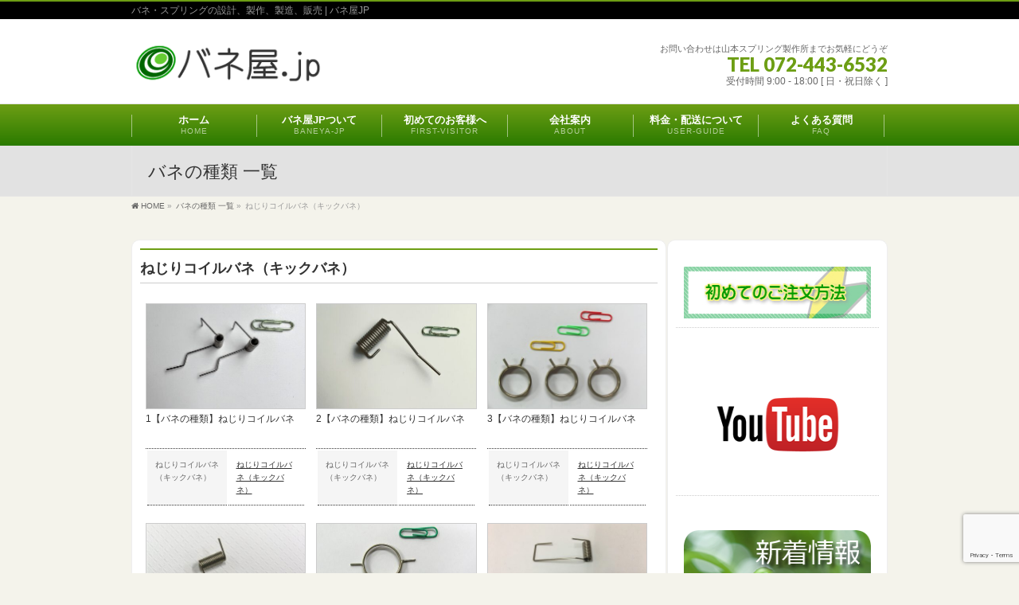

--- FILE ---
content_type: text/html; charset=UTF-8
request_url: https://www.bane-ya.jp/torsion_coil_spring/torsion_coil_spring/
body_size: 26046
content:
<!DOCTYPE html>
<!--[if IE]>
<meta http-equiv="X-UA-Compatible" content="IE=Edge">
<![endif]-->
<html xmlns:fb="http://ogp.me/ns/fb#" dir="ltr" lang="ja" prefix="og: https://ogp.me/ns#">
<head>
<meta charset="UTF-8" />
<link rel="start" href="https://www.bane-ya.jp" title="HOME" />

<meta id="viewport" name="viewport" content="width=device-width, initial-scale=1">
<title>ねじりコイルバネ（キックバネ） - バネ屋JP</title>

	  <!--[if lt IE 9]><script src="https://www.bane-ya.jp/wp-content/themes/biz-vektor/js/html5.js"></script><![endif]-->
	<style>img:is([sizes="auto" i], [sizes^="auto," i]) { contain-intrinsic-size: 3000px 1500px }</style>
	
		<!-- All in One SEO 4.8.7 - aioseo.com -->
	<meta name="robots" content="max-image-preview:large" />
	<link rel="canonical" href="https://www.bane-ya.jp/torsion_coil_spring/torsion_coil_spring/" />
	<link rel="next" href="https://www.bane-ya.jp/torsion_coil_spring/torsion_coil_spring/page/2/" />
	<meta name="generator" content="All in One SEO (AIOSEO) 4.8.7" />

		<!-- Google tag (gtag.js) -->
<script async src="https://www.googletagmanager.com/gtag/js?id=G-VWBF4WC1PW"></script>
<script>
  window.dataLayer = window.dataLayer || [];
  function gtag(){dataLayer.push(arguments);}
  gtag('js', new Date());

  gtag('config', 'G-VWBF4WC1PW');
</script>
		<script type="application/ld+json" class="aioseo-schema">
			{"@context":"https:\/\/schema.org","@graph":[{"@type":"BreadcrumbList","@id":"https:\/\/www.bane-ya.jp\/torsion_coil_spring\/torsion_coil_spring\/#breadcrumblist","itemListElement":[{"@type":"ListItem","@id":"https:\/\/www.bane-ya.jp#listItem","position":1,"name":"\u30db\u30fc\u30e0","item":"https:\/\/www.bane-ya.jp","nextItem":{"@type":"ListItem","@id":"https:\/\/www.bane-ya.jp\/torsion_coil_spring\/torsion_coil_spring\/#listItem","name":"\u306d\u3058\u308a\u30b3\u30a4\u30eb\u30d0\u30cd\uff08\u30ad\u30c3\u30af\u30d0\u30cd\uff09"}},{"@type":"ListItem","@id":"https:\/\/www.bane-ya.jp\/torsion_coil_spring\/torsion_coil_spring\/#listItem","position":2,"name":"\u306d\u3058\u308a\u30b3\u30a4\u30eb\u30d0\u30cd\uff08\u30ad\u30c3\u30af\u30d0\u30cd\uff09","previousItem":{"@type":"ListItem","@id":"https:\/\/www.bane-ya.jp#listItem","name":"\u30db\u30fc\u30e0"}}]},{"@type":"CollectionPage","@id":"https:\/\/www.bane-ya.jp\/torsion_coil_spring\/torsion_coil_spring\/#collectionpage","url":"https:\/\/www.bane-ya.jp\/torsion_coil_spring\/torsion_coil_spring\/","name":"\u306d\u3058\u308a\u30b3\u30a4\u30eb\u30d0\u30cd\uff08\u30ad\u30c3\u30af\u30d0\u30cd\uff09 - \u30d0\u30cd\u5c4bJP","inLanguage":"ja","isPartOf":{"@id":"https:\/\/www.bane-ya.jp\/#website"},"breadcrumb":{"@id":"https:\/\/www.bane-ya.jp\/torsion_coil_spring\/torsion_coil_spring\/#breadcrumblist"}},{"@type":"Organization","@id":"https:\/\/www.bane-ya.jp\/#organization","name":"\u30d0\u30cd\u5c4bJP","description":"\u30d0\u30cd\u30fb\u30b9\u30d7\u30ea\u30f3\u30b0\u306e\u8a2d\u8a08\u3001\u88fd\u4f5c\u3001\u88fd\u9020\u3001\u8ca9\u58f2 | \u30d0\u30cd\u5c4bJP","url":"https:\/\/www.bane-ya.jp\/","telephone":"+81724436532","sameAs":["https:\/\/twitter.com\/baneyajp"]},{"@type":"WebSite","@id":"https:\/\/www.bane-ya.jp\/#website","url":"https:\/\/www.bane-ya.jp\/","name":"\u30d0\u30cd\u5c4bJP","description":"\u30d0\u30cd\u30fb\u30b9\u30d7\u30ea\u30f3\u30b0\u306e\u8a2d\u8a08\u3001\u88fd\u4f5c\u3001\u88fd\u9020\u3001\u8ca9\u58f2 | \u30d0\u30cd\u5c4bJP","inLanguage":"ja","publisher":{"@id":"https:\/\/www.bane-ya.jp\/#organization"}}]}
		</script>
		<!-- All in One SEO -->

<meta name="keywords" content="バネ製作,バネ・スプリングの設計,バネ屋JP" />
<link rel='dns-prefetch' href='//maxcdn.bootstrapcdn.com' />
<link rel='dns-prefetch' href='//fonts.googleapis.com' />
<link rel="alternate" type="application/rss+xml" title="バネ屋JP &raquo; フィード" href="https://www.bane-ya.jp/feed/" />
<link rel="alternate" type="application/rss+xml" title="バネ屋JP &raquo; コメントフィード" href="https://www.bane-ya.jp/comments/feed/" />
<link rel="alternate" type="application/rss+xml" title="バネ屋JP &raquo; ねじりコイルバネ（キックバネ） ねじりコイルバネ&lt;/br&gt;（キックバネ） のフィード" href="https://www.bane-ya.jp/torsion_coil_spring/torsion_coil_spring/feed/" />
<meta name="description" content="[1ページ目] ねじりコイルバネ（キックバネ） について。バネ屋JP バネ・スプリングの設計、製作、製造、販売 | バネ屋JP" />
<style type="text/css">.keyColorBG,.keyColorBGh:hover,.keyColor_bg,.keyColor_bg_hover:hover{background-color: #6d9e14;}.keyColorCl,.keyColorClh:hover,.keyColor_txt,.keyColor_txt_hover:hover{color: #6d9e14;}.keyColorBd,.keyColorBdh:hover,.keyColor_border,.keyColor_border_hover:hover{border-color: #6d9e14;}.color_keyBG,.color_keyBGh:hover,.color_key_bg,.color_key_bg_hover:hover{background-color: #6d9e14;}.color_keyCl,.color_keyClh:hover,.color_key_txt,.color_key_txt_hover:hover{color: #6d9e14;}.color_keyBd,.color_keyBdh:hover,.color_key_border,.color_key_border_hover:hover{border-color: #6d9e14;}</style>
<script type="text/javascript">
/* <![CDATA[ */
window._wpemojiSettings = {"baseUrl":"https:\/\/s.w.org\/images\/core\/emoji\/16.0.1\/72x72\/","ext":".png","svgUrl":"https:\/\/s.w.org\/images\/core\/emoji\/16.0.1\/svg\/","svgExt":".svg","source":{"concatemoji":"https:\/\/www.bane-ya.jp\/wp-includes\/js\/wp-emoji-release.min.js?ver=6.8.3"}};
/*! This file is auto-generated */
!function(s,n){var o,i,e;function c(e){try{var t={supportTests:e,timestamp:(new Date).valueOf()};sessionStorage.setItem(o,JSON.stringify(t))}catch(e){}}function p(e,t,n){e.clearRect(0,0,e.canvas.width,e.canvas.height),e.fillText(t,0,0);var t=new Uint32Array(e.getImageData(0,0,e.canvas.width,e.canvas.height).data),a=(e.clearRect(0,0,e.canvas.width,e.canvas.height),e.fillText(n,0,0),new Uint32Array(e.getImageData(0,0,e.canvas.width,e.canvas.height).data));return t.every(function(e,t){return e===a[t]})}function u(e,t){e.clearRect(0,0,e.canvas.width,e.canvas.height),e.fillText(t,0,0);for(var n=e.getImageData(16,16,1,1),a=0;a<n.data.length;a++)if(0!==n.data[a])return!1;return!0}function f(e,t,n,a){switch(t){case"flag":return n(e,"\ud83c\udff3\ufe0f\u200d\u26a7\ufe0f","\ud83c\udff3\ufe0f\u200b\u26a7\ufe0f")?!1:!n(e,"\ud83c\udde8\ud83c\uddf6","\ud83c\udde8\u200b\ud83c\uddf6")&&!n(e,"\ud83c\udff4\udb40\udc67\udb40\udc62\udb40\udc65\udb40\udc6e\udb40\udc67\udb40\udc7f","\ud83c\udff4\u200b\udb40\udc67\u200b\udb40\udc62\u200b\udb40\udc65\u200b\udb40\udc6e\u200b\udb40\udc67\u200b\udb40\udc7f");case"emoji":return!a(e,"\ud83e\udedf")}return!1}function g(e,t,n,a){var r="undefined"!=typeof WorkerGlobalScope&&self instanceof WorkerGlobalScope?new OffscreenCanvas(300,150):s.createElement("canvas"),o=r.getContext("2d",{willReadFrequently:!0}),i=(o.textBaseline="top",o.font="600 32px Arial",{});return e.forEach(function(e){i[e]=t(o,e,n,a)}),i}function t(e){var t=s.createElement("script");t.src=e,t.defer=!0,s.head.appendChild(t)}"undefined"!=typeof Promise&&(o="wpEmojiSettingsSupports",i=["flag","emoji"],n.supports={everything:!0,everythingExceptFlag:!0},e=new Promise(function(e){s.addEventListener("DOMContentLoaded",e,{once:!0})}),new Promise(function(t){var n=function(){try{var e=JSON.parse(sessionStorage.getItem(o));if("object"==typeof e&&"number"==typeof e.timestamp&&(new Date).valueOf()<e.timestamp+604800&&"object"==typeof e.supportTests)return e.supportTests}catch(e){}return null}();if(!n){if("undefined"!=typeof Worker&&"undefined"!=typeof OffscreenCanvas&&"undefined"!=typeof URL&&URL.createObjectURL&&"undefined"!=typeof Blob)try{var e="postMessage("+g.toString()+"("+[JSON.stringify(i),f.toString(),p.toString(),u.toString()].join(",")+"));",a=new Blob([e],{type:"text/javascript"}),r=new Worker(URL.createObjectURL(a),{name:"wpTestEmojiSupports"});return void(r.onmessage=function(e){c(n=e.data),r.terminate(),t(n)})}catch(e){}c(n=g(i,f,p,u))}t(n)}).then(function(e){for(var t in e)n.supports[t]=e[t],n.supports.everything=n.supports.everything&&n.supports[t],"flag"!==t&&(n.supports.everythingExceptFlag=n.supports.everythingExceptFlag&&n.supports[t]);n.supports.everythingExceptFlag=n.supports.everythingExceptFlag&&!n.supports.flag,n.DOMReady=!1,n.readyCallback=function(){n.DOMReady=!0}}).then(function(){return e}).then(function(){var e;n.supports.everything||(n.readyCallback(),(e=n.source||{}).concatemoji?t(e.concatemoji):e.wpemoji&&e.twemoji&&(t(e.twemoji),t(e.wpemoji)))}))}((window,document),window._wpemojiSettings);
/* ]]> */
</script>
<style id='wp-emoji-styles-inline-css' type='text/css'>

	img.wp-smiley, img.emoji {
		display: inline !important;
		border: none !important;
		box-shadow: none !important;
		height: 1em !important;
		width: 1em !important;
		margin: 0 0.07em !important;
		vertical-align: -0.1em !important;
		background: none !important;
		padding: 0 !important;
	}
</style>
<link rel='stylesheet' id='wp-block-library-css' href='https://www.bane-ya.jp/wp-includes/css/dist/block-library/style.min.css?ver=6.8.3' type='text/css' media='all' />
<style id='classic-theme-styles-inline-css' type='text/css'>
/*! This file is auto-generated */
.wp-block-button__link{color:#fff;background-color:#32373c;border-radius:9999px;box-shadow:none;text-decoration:none;padding:calc(.667em + 2px) calc(1.333em + 2px);font-size:1.125em}.wp-block-file__button{background:#32373c;color:#fff;text-decoration:none}
</style>
<style id='global-styles-inline-css' type='text/css'>
:root{--wp--preset--aspect-ratio--square: 1;--wp--preset--aspect-ratio--4-3: 4/3;--wp--preset--aspect-ratio--3-4: 3/4;--wp--preset--aspect-ratio--3-2: 3/2;--wp--preset--aspect-ratio--2-3: 2/3;--wp--preset--aspect-ratio--16-9: 16/9;--wp--preset--aspect-ratio--9-16: 9/16;--wp--preset--color--black: #000000;--wp--preset--color--cyan-bluish-gray: #abb8c3;--wp--preset--color--white: #ffffff;--wp--preset--color--pale-pink: #f78da7;--wp--preset--color--vivid-red: #cf2e2e;--wp--preset--color--luminous-vivid-orange: #ff6900;--wp--preset--color--luminous-vivid-amber: #fcb900;--wp--preset--color--light-green-cyan: #7bdcb5;--wp--preset--color--vivid-green-cyan: #00d084;--wp--preset--color--pale-cyan-blue: #8ed1fc;--wp--preset--color--vivid-cyan-blue: #0693e3;--wp--preset--color--vivid-purple: #9b51e0;--wp--preset--gradient--vivid-cyan-blue-to-vivid-purple: linear-gradient(135deg,rgba(6,147,227,1) 0%,rgb(155,81,224) 100%);--wp--preset--gradient--light-green-cyan-to-vivid-green-cyan: linear-gradient(135deg,rgb(122,220,180) 0%,rgb(0,208,130) 100%);--wp--preset--gradient--luminous-vivid-amber-to-luminous-vivid-orange: linear-gradient(135deg,rgba(252,185,0,1) 0%,rgba(255,105,0,1) 100%);--wp--preset--gradient--luminous-vivid-orange-to-vivid-red: linear-gradient(135deg,rgba(255,105,0,1) 0%,rgb(207,46,46) 100%);--wp--preset--gradient--very-light-gray-to-cyan-bluish-gray: linear-gradient(135deg,rgb(238,238,238) 0%,rgb(169,184,195) 100%);--wp--preset--gradient--cool-to-warm-spectrum: linear-gradient(135deg,rgb(74,234,220) 0%,rgb(151,120,209) 20%,rgb(207,42,186) 40%,rgb(238,44,130) 60%,rgb(251,105,98) 80%,rgb(254,248,76) 100%);--wp--preset--gradient--blush-light-purple: linear-gradient(135deg,rgb(255,206,236) 0%,rgb(152,150,240) 100%);--wp--preset--gradient--blush-bordeaux: linear-gradient(135deg,rgb(254,205,165) 0%,rgb(254,45,45) 50%,rgb(107,0,62) 100%);--wp--preset--gradient--luminous-dusk: linear-gradient(135deg,rgb(255,203,112) 0%,rgb(199,81,192) 50%,rgb(65,88,208) 100%);--wp--preset--gradient--pale-ocean: linear-gradient(135deg,rgb(255,245,203) 0%,rgb(182,227,212) 50%,rgb(51,167,181) 100%);--wp--preset--gradient--electric-grass: linear-gradient(135deg,rgb(202,248,128) 0%,rgb(113,206,126) 100%);--wp--preset--gradient--midnight: linear-gradient(135deg,rgb(2,3,129) 0%,rgb(40,116,252) 100%);--wp--preset--font-size--small: 13px;--wp--preset--font-size--medium: 20px;--wp--preset--font-size--large: 36px;--wp--preset--font-size--x-large: 42px;--wp--preset--spacing--20: 0.44rem;--wp--preset--spacing--30: 0.67rem;--wp--preset--spacing--40: 1rem;--wp--preset--spacing--50: 1.5rem;--wp--preset--spacing--60: 2.25rem;--wp--preset--spacing--70: 3.38rem;--wp--preset--spacing--80: 5.06rem;--wp--preset--shadow--natural: 6px 6px 9px rgba(0, 0, 0, 0.2);--wp--preset--shadow--deep: 12px 12px 50px rgba(0, 0, 0, 0.4);--wp--preset--shadow--sharp: 6px 6px 0px rgba(0, 0, 0, 0.2);--wp--preset--shadow--outlined: 6px 6px 0px -3px rgba(255, 255, 255, 1), 6px 6px rgba(0, 0, 0, 1);--wp--preset--shadow--crisp: 6px 6px 0px rgba(0, 0, 0, 1);}:where(.is-layout-flex){gap: 0.5em;}:where(.is-layout-grid){gap: 0.5em;}body .is-layout-flex{display: flex;}.is-layout-flex{flex-wrap: wrap;align-items: center;}.is-layout-flex > :is(*, div){margin: 0;}body .is-layout-grid{display: grid;}.is-layout-grid > :is(*, div){margin: 0;}:where(.wp-block-columns.is-layout-flex){gap: 2em;}:where(.wp-block-columns.is-layout-grid){gap: 2em;}:where(.wp-block-post-template.is-layout-flex){gap: 1.25em;}:where(.wp-block-post-template.is-layout-grid){gap: 1.25em;}.has-black-color{color: var(--wp--preset--color--black) !important;}.has-cyan-bluish-gray-color{color: var(--wp--preset--color--cyan-bluish-gray) !important;}.has-white-color{color: var(--wp--preset--color--white) !important;}.has-pale-pink-color{color: var(--wp--preset--color--pale-pink) !important;}.has-vivid-red-color{color: var(--wp--preset--color--vivid-red) !important;}.has-luminous-vivid-orange-color{color: var(--wp--preset--color--luminous-vivid-orange) !important;}.has-luminous-vivid-amber-color{color: var(--wp--preset--color--luminous-vivid-amber) !important;}.has-light-green-cyan-color{color: var(--wp--preset--color--light-green-cyan) !important;}.has-vivid-green-cyan-color{color: var(--wp--preset--color--vivid-green-cyan) !important;}.has-pale-cyan-blue-color{color: var(--wp--preset--color--pale-cyan-blue) !important;}.has-vivid-cyan-blue-color{color: var(--wp--preset--color--vivid-cyan-blue) !important;}.has-vivid-purple-color{color: var(--wp--preset--color--vivid-purple) !important;}.has-black-background-color{background-color: var(--wp--preset--color--black) !important;}.has-cyan-bluish-gray-background-color{background-color: var(--wp--preset--color--cyan-bluish-gray) !important;}.has-white-background-color{background-color: var(--wp--preset--color--white) !important;}.has-pale-pink-background-color{background-color: var(--wp--preset--color--pale-pink) !important;}.has-vivid-red-background-color{background-color: var(--wp--preset--color--vivid-red) !important;}.has-luminous-vivid-orange-background-color{background-color: var(--wp--preset--color--luminous-vivid-orange) !important;}.has-luminous-vivid-amber-background-color{background-color: var(--wp--preset--color--luminous-vivid-amber) !important;}.has-light-green-cyan-background-color{background-color: var(--wp--preset--color--light-green-cyan) !important;}.has-vivid-green-cyan-background-color{background-color: var(--wp--preset--color--vivid-green-cyan) !important;}.has-pale-cyan-blue-background-color{background-color: var(--wp--preset--color--pale-cyan-blue) !important;}.has-vivid-cyan-blue-background-color{background-color: var(--wp--preset--color--vivid-cyan-blue) !important;}.has-vivid-purple-background-color{background-color: var(--wp--preset--color--vivid-purple) !important;}.has-black-border-color{border-color: var(--wp--preset--color--black) !important;}.has-cyan-bluish-gray-border-color{border-color: var(--wp--preset--color--cyan-bluish-gray) !important;}.has-white-border-color{border-color: var(--wp--preset--color--white) !important;}.has-pale-pink-border-color{border-color: var(--wp--preset--color--pale-pink) !important;}.has-vivid-red-border-color{border-color: var(--wp--preset--color--vivid-red) !important;}.has-luminous-vivid-orange-border-color{border-color: var(--wp--preset--color--luminous-vivid-orange) !important;}.has-luminous-vivid-amber-border-color{border-color: var(--wp--preset--color--luminous-vivid-amber) !important;}.has-light-green-cyan-border-color{border-color: var(--wp--preset--color--light-green-cyan) !important;}.has-vivid-green-cyan-border-color{border-color: var(--wp--preset--color--vivid-green-cyan) !important;}.has-pale-cyan-blue-border-color{border-color: var(--wp--preset--color--pale-cyan-blue) !important;}.has-vivid-cyan-blue-border-color{border-color: var(--wp--preset--color--vivid-cyan-blue) !important;}.has-vivid-purple-border-color{border-color: var(--wp--preset--color--vivid-purple) !important;}.has-vivid-cyan-blue-to-vivid-purple-gradient-background{background: var(--wp--preset--gradient--vivid-cyan-blue-to-vivid-purple) !important;}.has-light-green-cyan-to-vivid-green-cyan-gradient-background{background: var(--wp--preset--gradient--light-green-cyan-to-vivid-green-cyan) !important;}.has-luminous-vivid-amber-to-luminous-vivid-orange-gradient-background{background: var(--wp--preset--gradient--luminous-vivid-amber-to-luminous-vivid-orange) !important;}.has-luminous-vivid-orange-to-vivid-red-gradient-background{background: var(--wp--preset--gradient--luminous-vivid-orange-to-vivid-red) !important;}.has-very-light-gray-to-cyan-bluish-gray-gradient-background{background: var(--wp--preset--gradient--very-light-gray-to-cyan-bluish-gray) !important;}.has-cool-to-warm-spectrum-gradient-background{background: var(--wp--preset--gradient--cool-to-warm-spectrum) !important;}.has-blush-light-purple-gradient-background{background: var(--wp--preset--gradient--blush-light-purple) !important;}.has-blush-bordeaux-gradient-background{background: var(--wp--preset--gradient--blush-bordeaux) !important;}.has-luminous-dusk-gradient-background{background: var(--wp--preset--gradient--luminous-dusk) !important;}.has-pale-ocean-gradient-background{background: var(--wp--preset--gradient--pale-ocean) !important;}.has-electric-grass-gradient-background{background: var(--wp--preset--gradient--electric-grass) !important;}.has-midnight-gradient-background{background: var(--wp--preset--gradient--midnight) !important;}.has-small-font-size{font-size: var(--wp--preset--font-size--small) !important;}.has-medium-font-size{font-size: var(--wp--preset--font-size--medium) !important;}.has-large-font-size{font-size: var(--wp--preset--font-size--large) !important;}.has-x-large-font-size{font-size: var(--wp--preset--font-size--x-large) !important;}
:where(.wp-block-post-template.is-layout-flex){gap: 1.25em;}:where(.wp-block-post-template.is-layout-grid){gap: 1.25em;}
:where(.wp-block-columns.is-layout-flex){gap: 2em;}:where(.wp-block-columns.is-layout-grid){gap: 2em;}
:root :where(.wp-block-pullquote){font-size: 1.5em;line-height: 1.6;}
</style>
<link rel='stylesheet' id='Biz_Vektor_common_style-css' href='https://www.bane-ya.jp/wp-content/themes/biz-vektor/css/bizvektor_common_min.css?ver=1.9.12' type='text/css' media='all' />
<link rel='stylesheet' id='biz-vektor-grid-unit-css' href='https://www.bane-ya.jp/wp-content/plugins/biz-vektor-grid-unit/inc/style.min.css?ver=1.6.6' type='text/css' media='all' />
<link rel='stylesheet' id='Biz_Vektor_Design_style-css' href='https://www.bane-ya.jp/wp-content/plugins/biz-vektor-chivalrous/css/chivalrous.min.css?ver=1.0.1' type='text/css' media='all' />
<link rel='stylesheet' id='bizvektor-works-css' href='https://www.bane-ya.jp/wp-content/plugins/biz-vektor-works-unit/css/bizvektor-works.css?ver=1.1.1' type='text/css' media='all' />
<link rel='stylesheet' id='contact-form-7-css' href='https://www.bane-ya.jp/wp-content/plugins/contact-form-7/includes/css/styles.css?ver=6.1.1' type='text/css' media='all' />
<link rel='stylesheet' id='wp-lightbox-2.min.css-css' href='https://www.bane-ya.jp/wp-content/plugins/wp-lightbox-2/styles/lightbox.min.css?ver=1.3.4' type='text/css' media='all' />
<link rel='stylesheet' id='Biz_Vektor_plugin_sns_style-css' href='https://www.bane-ya.jp/wp-content/themes/biz-vektor/plugins/sns/style_bizvektor_sns.css?ver=6.8.3' type='text/css' media='all' />
<link rel='stylesheet' id='Biz_Vektor_add_font_awesome-css' href='//maxcdn.bootstrapcdn.com/font-awesome/4.3.0/css/font-awesome.min.css?ver=6.8.3' type='text/css' media='all' />
<link rel='stylesheet' id='Biz_Vektor_add_web_fonts-css' href='//fonts.googleapis.com/css?family=Droid+Sans%3A700%7CLato%3A900%7CAnton&#038;ver=6.8.3' type='text/css' media='all' />
<script type="text/javascript" src="https://www.bane-ya.jp/wp-includes/js/jquery/jquery.min.js?ver=3.7.1" id="jquery-core-js"></script>
<script type="text/javascript" src="https://www.bane-ya.jp/wp-includes/js/jquery/jquery-migrate.min.js?ver=3.4.1" id="jquery-migrate-js"></script>
<script type="text/javascript" src="https://www.bane-ya.jp/wp-content/plugins/standard-widget-extensions/js/jquery.cookie.js?ver=6.8.3" id="jquery-cookie-js"></script>
<link rel="https://api.w.org/" href="https://www.bane-ya.jp/wp-json/" /><link rel="EditURI" type="application/rsd+xml" title="RSD" href="https://www.bane-ya.jp/xmlrpc.php?rsd" />

<style type="text/css">
        .hm-swe-resize-message {
        height: 50%;
        width: 50%;
        margin: auto;
        position: absolute;
        top: 0; left: 0; bottom: 0; right: 0;
        z-index: 99999;

        color: white;
    }

    .hm-swe-modal-background {
        position: fixed;
        top: 0; left: 0; 	bottom: 0; right: 0;
        background: none repeat scroll 0% 0% rgba(0, 0, 0, 0.85);
        z-index: 99998;
        display: none;
    }
</style>
    <!-- [ BizVektor OGP ] -->
<meta property="og:site_name" content="バネ屋JP" />
<meta property="og:url" content="https://www.bane-ya.jp/torsion_coil_spring/torsion_coil_spring/" />
<meta property="fb:app_id" content="" />
<meta property="og:type" content="article" />
<!-- [ /BizVektor OGP ] -->
<!--[if lte IE 8]>
<link rel="stylesheet" type="text/css" media="all" href="https://www.bane-ya.jp/wp-content/plugins/biz-vektor-chivalrous/css/chivalrous_old_ie.min.css" />
<![endif]-->
<link rel="pingback" href="https://www.bane-ya.jp/xmlrpc.php" />

<!-- BEGIN: WP Social Bookmarking Light HEAD --><script>
    (function (d, s, id) {
        var js, fjs = d.getElementsByTagName(s)[0];
        if (d.getElementById(id)) return;
        js = d.createElement(s);
        js.id = id;
        js.src = "//connect.facebook.net/ja_JP/sdk.js#xfbml=1&version=v2.7";
        fjs.parentNode.insertBefore(js, fjs);
    }(document, 'script', 'facebook-jssdk'));
</script>
<style type="text/css">.wp_social_bookmarking_light{
    border: 0 !important;
    padding: 10px 0 20px 0 !important;
    margin: 0 !important;
}
.wp_social_bookmarking_light div{
    float: left !important;
    border: 0 !important;
    padding: 0 !important;
    margin: 0 5px 0px 0 !important;
    min-height: 30px !important;
    line-height: 18px !important;
    text-indent: 0 !important;
}
.wp_social_bookmarking_light img{
    border: 0 !important;
    padding: 0;
    margin: 0;
    vertical-align: top !important;
}
.wp_social_bookmarking_light_clear{
    clear: both !important;
}
#fb-root{
    display: none;
}
.wsbl_twitter{
    width: 100px;
}
.wsbl_facebook_like iframe{
    max-width: none !important;
}
.wsbl_pinterest a{
    border: 0px !important;
}
</style>
<!-- END: WP Social Bookmarking Light HEAD -->
<style type="text/css" id="custom-background-css">
body.custom-background { background-color: #f4f3eb; }
</style>
	<link rel="icon" href="https://www.bane-ya.jp/wp-content/uploads/2017/05/cropped-favicon-32x32.jpg" sizes="32x32" />
<link rel="icon" href="https://www.bane-ya.jp/wp-content/uploads/2017/05/cropped-favicon-192x192.jpg" sizes="192x192" />
<link rel="apple-touch-icon" href="https://www.bane-ya.jp/wp-content/uploads/2017/05/cropped-favicon-180x180.jpg" />
<meta name="msapplication-TileImage" content="https://www.bane-ya.jp/wp-content/uploads/2017/05/cropped-favicon-270x270.jpg" />
		<style type="text/css" id="wp-custom-css">
			/*
ここに独自の CSS を追加することができます。

詳しくは上のヘルプアイコンをクリックしてください。
*/
.scroll table{
width:100%;
}
.scroll{
overflow: auto;　　　　/*tableをスクロールさせる*/
white-space: nowrap;　　/*tableのセル内にある文字の折り返しを禁止*/
}
.scroll::-webkit-scrollbar{　　/*tableにスクロールバーを追加*/
 height: 5px;
}
.scroll::-webkit-scrollbar-track{　　/*tableにスクロールバーを追加*/
 background: #F1F1F1;
}
.scroll::-webkit-scrollbar-thumb {　　/*tableにスクロールバーを追加*/
 background: #BCBCBC;
}		</style>
		<style type="text/css">
/*-------------------------------------------*/
/*	color
/*-------------------------------------------*/
a { color:#6d9e14; }
a:hover { color:#a03124; }

#searchform input[type=submit],
p.form-submit input[type=submit],
form#searchform input#searchsubmit,
#content form input.wpcf7-submit,
#confirm-button input,
a.btn,
.linkBtn a,
input[type=button],
input[type=submit] { background-color:#6d9e14; }

.moreLink a:hover { color:#a03124; }

#headContactTel { color:#6d9e14; }

#headerTop {border-top: 2px solid #6d9e14; background-color: #000;}

#gMenu .assistive-text { background-color:#6d9e14; }
#gMenu .menu li li a { background-color:#6d9e14; }

@media (max-width: 769px) {
#gMenu .menu { border-top:1px solid #a03124; }
#gMenu .menu li a { background-color:#6d9e14;border-bottom:1px solid #a03124; }
#gMenu .menu li a:hover,
#gMenu .menu li.current_page_item a,
#gMenu .menu li.current_menu_item a { background-color:#2a7a00; }
}
@media (min-width: 770px) {
#gMenu { background: #6d9e14;
background: -moz-linear-gradient(top,#6d9e14 0%,#2a7a00 100%);
background: -webkit-gradient(linear,left top,left bottom,color-stop(0%,#6d9e14),color-stop(100%,#2a7a00));
background: -webkit-linear-gradient(top,#6d9e14 0%,#2a7a00 100%);
background: -o-linear-gradient(top,#6d9e14 0%,#2a7a00 100%);
background: -ms-linear-gradient(top,#6d9e14 0%,#2a7a00 100%);
background: linear-gradient(top,#6d9e14 0%,#2a7a00 100%);
}
#gMenu .menu li:hover { background-color:#2a7a00; }
#gMenu .menu li:hover ul { border-top:#a03124; }
#gMenu .menu li:hover ul li a { border-bottom:1px solid #a03124; }
#gMenu .menu li:hover ul li a:hover,
#gMenu .menu > li.current_page_item,
#gMenu .menu > li.current_menu_item,
#gMenu .menu > li.current_page_ancestor,
#gMenu .menu > li.current-page-ancestor,
#gMenu .menu > li.current-menu-ancestor { background-color:#2a7a00; }
}

#topMainBnrFrame ul.slides { border-left:none; border-right:none;}
#topMainBnr {background:url(https://www.bane-ya.jp/wp-content/plugins/biz-vektor-chivalrous/images/bk_stripe.png) #111;border-bottom: none;padding: 0; box-shadow: 0 0 80px rgba(0,0,0,0.8) inset;}
.flex-direction-nav li a {background: url(https://www.bane-ya.jp/wp-content/plugins/biz-vektor-chivalrous/images/bg_direction_nav2_30.png) no-repeat;}
.flex-direction-nav li a:hover {background-image: url(https://www.bane-ya.jp/wp-content/plugins/biz-vektor-chivalrous/images/bg_direction_nav2_50.png);}

.sideTower li#sideContact.sideBnr a,
#sideTower li#sideContact.sideBnr a,
#content .infoList .rssBtn a,
form#searchform input#searchsubmit { background-color: #6d9e14; }

.sideTower li#sideContact.sideBnr a:hover,
#sideTower li#sideContact.sideBnr a:hover,
#content .infoList .rssBtn a:hover,
form#searchform input#searchsubmit:hover { background-color: #a03124; }

#content h2,
#content h1.contentTitle,
#content h1.entryPostTitle,
.sideTower .localHead,
#sideTower .localHead { border-top-color:#6d9e14; }

#panList .innerBox ul a:hover { color:#a03124; }

#content .mainFootContact p.mainFootTxt span.mainFootTel { color:#6d9e14; }
#content .mainFootContact .mainFootBt a { background-color: #6d9e14; }
#content .mainFootContact .mainFootBt a:hover { background-color: #a03124; }

#content .infoList .infoCate a { background-color: #e2e2e2;color:#6d9e14; }
#content .infoList .infoCate a:hover { background-color: #a03124; }
#content .infoList .infoDate {color: #666; }
#content .infoList ul li a:hover {color: #a03124; }
#content .infoList ul li .infoTxt a  {color: #6d9e14; }
#content .infoList ul li .infoTxt a:hover {color: #a03124; }

#content .child_page_block p a:hover { color:#6d9e14; }

.navigation a:active, .navigation a:hover {color: #a03124; }

.paging span,
.paging a	{ color:#6d9e14; border-color:#6d9e14; }
.paging span.current,
.paging a:hover	{ background-color:#6d9e14; }

/* アクティブのページ */
#sideTower .sideWidget li a:hover{ background-color: #a03124; color: #fff; }
#sideTower .sideWidget li.current_page_item > a,
#sideTower .sideWidget li.current-cat > a	{ color:#fff;;background-color: #a03124; }
#sideTower .ttBoxSection .ttBox a:hover { color: #6d9e14; }

.sideTower .sideWidget li a:hover{ background-color: #a03124; color: #fff; }
.sideTower .sideWidget li.current_page_item > a,
.sideTower .sideWidget li.current-cat > a	{ color:#fff;;background-color: #a03124; }
.sideTower .ttBoxSection .ttBox a:hover { color: #6d9e14; }

#pagetop a { background-color: #6d9e14; }
#pagetop a:hover { background-color: #a03124; }

#footMenu { border-top-color:#6d9e14; }
#footMenu .menu li a:before { color:#6d9e14; }
#footMenu .menu li a:hover { color:#6d9e14; }
#footerSiteMap .menu a:hover { color:#6d9e14; }

/*baseを上書き*/
#content .childPageBox ul li.current_page_item a {color: #6d9e14;}
#content .childPageBox ul li a:hover,
#content .childPageBox ul li ul li a:hover,
#content .childPageBox ul li.current_page_item ul li a:hover {color: #a03124;}

@media (min-width: 660px) {
#pageTitBnr #pageTitInner { background: url('https://www.bane-ya.jp/wp-content/uploads/2017/05/title_b2-2.png') right 50% no-repeat #fff; }
#topMainBnr {background:url(https://www.bane-ya.jp/wp-content/plugins/biz-vektor-chivalrous/images/bk_stripe.png) #111;border-bottom: none;padding: 20px 0; box-shadow: 0 0 80px rgba(0,0,0,0.8) inset;}
}
</style>
<!--[if lte IE 8]>
<style type="text/css">
#pageTitBnr #pageTitInner { background: url('https://www.bane-ya.jp/wp-content/uploads/2017/05/title_b2-2.png') right bottom no-repeat #fff; }
#gMenu { background: #6d9e14;
background: -ms-linear-gradient(top,#6d9e14 0%,#2a7a00 100%);
background: linear-gradient(top,#6d9e14 0%,#2a7a00 100%);
}
#gMenu .menu li:hover { background-color:#2a7a00; }
#gMenu .menu li:hover ul { border-top:#a03124; }
#gMenu .menu li:hover ul li a { border-bottom:1px solid #a03124; }
#gMenu .menu > li.current_page_item,
#gMenu .menu > li.current_menu_item,
#gMenu .menu > li.current_page_ancestor,
#gMenu .menu > li.current-page-ancestor,
#gMenu .menu > li.current-menu-ancestor,
#gMenu .menu li ul li a:hover { background-color:#2a7a00; }
</style>
<![endif]-->
	<style type="text/css">
/*-------------------------------------------*/
/*	menu divide
/*-------------------------------------------*/
@media (min-width: 970px) {
#gMenu.itemClose .menu, #gMenu.itemOpen .menu { display: -webkit-flex; display: flex; }
#gMenu .menu > li { width:100%; }
}
</style>
<style type="text/css">
/*-------------------------------------------*/
/*	font
/*-------------------------------------------*/
h1,h2,h3,h4,h4,h5,h6,#header #site-title,#pageTitBnr #pageTitInner #pageTit,#content .leadTxt,#sideTower .localHead {font-family: "ヒラギノ角ゴ Pro W3","Hiragino Kaku Gothic Pro","メイリオ",Meiryo,Osaka,"ＭＳ Ｐゴシック","MS PGothic",sans-serif; }
#pageTitBnr #pageTitInner #pageTit { font-weight:lighter; }
#gMenu .menu li a strong {font-family: "ヒラギノ角ゴ Pro W3","Hiragino Kaku Gothic Pro","メイリオ",Meiryo,Osaka,"ＭＳ Ｐゴシック","MS PGothic",sans-serif; }
</style>
<link rel="stylesheet" href="https://www.bane-ya.jp/wp-content/themes/biz-vektor/style.css" type="text/css" media="all" />
<style type="text/css">
#footMenu
{
background-color: #111;
/* 任意の色を指定 */
}

#footMenu .menu a
{
color: #fff;
/* 任意の色を指定 */
}

#footer
{
background-color: #DCDCDC;
/* 任意の色を指定 */
}
#siteBottom
{
background-color: #006600;
/* 任意の色を指定 */
}

#copy
{
color: #fff;
}

#siteBottom #siteBottomInner.innerBox a
{
color: #fff;
}

#topMainBnr { background-color:#006600; background-image: url("/wp-content/plugins/biz-vektor-chivalrous/images/bk_stripe.png");border-bottom: none;padding: 0; box-shadow: 0 0 0px rgba(0,0,0,0.0) inset;}}

#content p { font-size:15px; }

@media (min-width: 970px) {
#main #container #content { width:650px; }
}

@media (min-width: 970px) {
#main #container #sideTower { width:275px; }
}

#post-2896 ul {
  margin: 0px;
  padding: 0 0.5em;
  position: relative;
}

#post-2896 ul li {
  line-height: 1.5;
  padding: 0.5em 0 0.5em 1.4em;
  border-bottom: dashed 1px silver;
  list-style-type: none!important;
}

#post-2896 ul li:before {
  font-family: FontAwesome;
  content: "\f138";/*アイコン種類*/
  position: absolute;
  left : 0.5em; /*左端からのアイコンまで*/
  color: #a03124; /*アイコン色*/
}

#post-2896 ul li:last-of-type{
  border-bottom: none;
}

#post-2896 a
{
color: #111;
text-decoration: none;
}

#post-2896 a:hover { color: #a03124; }

#content {
    background-color: #ffffff;
    padding: 10px;
    border : 1px #eeeeee solid; 
    border-radius: 10px;
    margin-bottom:20px !important;
}
#sideTower {
    background-color: #ffffff;
    padding-top: 10px;
    border : 1px #eeeeee solid; 
    border-radius: 10px;
    margin-bottom:20px !important;
}
.sideWidget{
   margin-left:10px !important;
   margin-right:10px !important;
}
#fb-like-box{
   margin-left:10px ;
}

/***** コンタクトフォーム *****/
.table-contactform7{
  overflow: hidden;
table-layout: fixed;
}
 
.required-contactform7{
  padding: 5px;
  background: #DE8686;
  color: #fff;
  border-radius: 3px;
  margin-right: 3px;
}
 
#post-4154 .table-contactform7 th{
  font-weight: bold;
}

#post-4632 .table-contactform7 th{
  font-weight: bold;
}
 
.table-contactform7 input,
.table-contactform7 textarea{
  max-width: 90% !important;
  margin: 5px 10px 10px 5px;
}
 
.address-100 input{
  max-width: 90% !important;
  margin: 5px 10px 10px 5px;
}
 
.message-100 textarea{
  width: 100%;
  margin: 5px 10px 10px 5px;
}
 
@media screen and (min-width: 900px){
  .table-contactform7 th{
    width:40%;
  }
    }
     
@media screen and (max-width: 900px){
.table-contactform7{
  display:block;
}     
       
  .table-contactform7 tbody,
  .table-contactform7 tr{
    display: block;
    width: 100%;
  }
  .table-contactform7 th{
  width:100%;
  display:block;
  margin: 0 auto;
  border:none;
}
.table-contactform7 td{
  display: list-item;
  list-style-type:none;
  margin:0;
  padding:0;
  width: 100%;
  border-top: none !important;
}
}

#post-2896
{
	background:url(/img/007.png) repeat;
	background-attachment: scroll;
	background-position: center top;
	text-rendering: optimizeLegibility;
}

#post-2896 h3 {
  background-image: url(/images2017/faq.png);
  background-repeat: no-repeat;
  padding: 10px 0px 10px 50px;
  /* 以下略 */
}

#post-2900 h3 {
  background-image: url(/images2017/access.png);
  background-repeat: no-repeat;
  padding: 10px 0px 10px 50px;
  /* 以下略 */
}

#post-3009 h3 {
  background-image: url(/images2017/law.png);
  background-repeat: no-repeat;
  padding: 10px 0px 10px 50px;
  /* 以下略 */
}

#post-3006 h3 {
  background-image: url(/images2017/privacy.png);
  background-repeat: no-repeat;
  padding: 10px 0px 10px 50px;
  /* 以下略 */
}

#post-4244 h3 {
  background-image: url(/images2017/access.png);
  background-repeat: no-repeat;
  padding: 10px 0px 10px 50px;
  /* 以下略 */
}

#post-2900 .mobile-block th{
  font-weight: bold;
}

#sideTower .sideWidget li a:hover {/*ウィジェットリンク色・マウスオン*/
background-color:#E6D0C4;
color:#333;
}

#pageTitBnr { background-color:#E2E2E2 }

#post-4713 table.type12 {
	border-collapse: separate;
	border-spacing: 3px;
	text-align: center;
	line-height: 1.5;
}
table.type12 th {
	width: 155px;
	padding: 10px;
	font-weight: bold;
	vertical-align: top;
	color: #fff;
	background: #666;
}
table.type12 td {
	width: 155px;
	padding: 30px 10px;
	vertical-align: top;
	background: #eee;
}
table.type12 th.col01 {background: #060;}
table.type12 td.col01 {background: #cfc;}
table.type12 th.col02 {background: #f60;}
table.type12 td.col02 {background: #fc9;}
table.type12 th.col03 {background: #036;}
table.type12 td.col03 {background: #e2eeff;}

#post-4733 h2 {
	padding: .75em 0;
	border-top: 1px solid #ccc;
	border-bottom: 1px solid #ccc;
}

#post-4733 ul {
  box-shadow :0px 0px 3px silver;
  border: solid 1px whitesmoke;
  padding: 0.5em 1em 0.5em 2.3em;
  position: relative;
  background: #fafafa;
}

#post-4733 ul li {
  line-height: 1.5;
  padding: 0.5em 0;
  list-style-type: none!important;
}

#post-4733 ul li:before {
  font-family: FontAwesome;
  content: "\f0da";
  position: absolute;
  left : 1em; /*左端からのアイコンまで*/
  color: gray; /*アイコン色*/
}

span.wpcf7-list-item { display: block; }

span.wpcf7-not-valid-tip {
	color: #fff;
	font-size: 1em;
	font-weight: normal;
	display: block;
}</style>
	<script type="text/javascript">
  var _gaq = _gaq || [];
  _gaq.push(['_setAccount', 'UA-53606421-1']);
  _gaq.push(['_trackPageview']);
    (function() {
	var ga = document.createElement('script'); ga.type = 'text/javascript'; ga.async = true;
	ga.src = ('https:' == document.location.protocol ? 'https://ssl' : 'http://www') + '.google-analytics.com/ga.js';
	var s = document.getElementsByTagName('script')[0]; s.parentNode.insertBefore(ga, s);
  })();
</script>
</head>

<body data-rsssl=1 class="archive tax-torsion_coil_spring term-torsion_coil_spring term-79 custom-background wp-theme-biz-vektor two-column right-sidebar">

<div id="fb-root"></div>

<div id="wrap">

<!--[if lte IE 8]>
<div id="eradi_ie_box">
<div class="alert_title">ご利用の <span style="font-weight: bold;">Internet Exproler</span> は古すぎます。</div>
<p>あなたがご利用の Internet Explorer はすでにサポートが終了しているため、正しい表示・動作を保証しておりません。<br />
古い Internet Exproler はセキュリティーの観点からも、<a href="https://www.microsoft.com/ja-jp/windows/lifecycle/iesupport/" target="_blank" >新しいブラウザに移行する事が強く推奨されています。</a><br />
<a href="http://windows.microsoft.com/ja-jp/internet-explorer/" target="_blank" >最新のInternet Exproler</a> や <a href="https://www.microsoft.com/ja-jp/windows/microsoft-edge" target="_blank" >Edge</a> を利用するか、<a href="https://www.google.co.jp/chrome/browser/index.html" target="_blank">Chrome</a> や <a href="https://www.mozilla.org/ja/firefox/new/" target="_blank">Firefox</a> など、より早くて快適なブラウザをご利用ください。</p>
</div>
<![endif]-->

<!-- [ #headerTop ] -->
<div id="headerTop">
<div class="innerBox">
<div id="site-description">バネ・スプリングの設計、製作、製造、販売 | バネ屋JP</div>
</div>
</div><!-- [ /#headerTop ] -->

<!-- [ #header ] -->
<div id="header">
<div id="headerInner" class="innerBox">
<!-- [ #headLogo ] -->
<div id="site-title">
<a href="https://www.bane-ya.jp/" title="バネ屋JP" rel="home">
<img src="//www.bane-ya.jp/wp-content/uploads/2017/05/logobane2017-3.png" alt="バネ屋JP" /></a>
</div>
<!-- [ /#headLogo ] -->

<!-- [ #headContact ] -->
<div id="headContact" class="itemClose" onclick="showHide('headContact');"><div id="headContactInner">
<div id="headContactTxt">お問い合わせは山本スプリング製作所までお気軽にどうぞ</div>
<div id="headContactTel">TEL 072-443-6532</div>
<div id="headContactTime">受付時間 9:00 - 18:00 [ 日・祝日除く ]</div>
</div></div><!-- [ /#headContact ] -->

</div>
<!-- #headerInner -->
</div>
<!-- [ /#header ] -->


<!-- [ #gMenu ] -->
<div id="gMenu" class="itemClose">
<div id="gMenuInner" class="innerBox">
<h3 class="assistive-text" onclick="showHide('gMenu');"><span>MENU</span></h3>
<div class="skip-link screen-reader-text">
	<a href="#content" title="メニューを飛ばす">メニューを飛ばす</a>
</div>
<div class="menu-%e3%83%a1%e3%82%a4%e3%83%b3%e3%83%a1%e3%83%8b%e3%83%a5%e3%83%bc-container"><ul id="menu-%e3%83%a1%e3%82%a4%e3%83%b3%e3%83%a1%e3%83%8b%e3%83%a5%e3%83%bc" class="menu"><li id="menu-item-2893" class="menu-item menu-item-type-custom menu-item-object-custom menu-item-home"><a href="https://www.bane-ya.jp"><strong>ホーム</strong><span>HOME</span></a></li>
<li id="menu-item-3181" class="menu-item menu-item-type-post_type menu-item-object-page"><a href="https://www.bane-ya.jp/guide/"><strong>バネ屋JPついて</strong><span>BANEYA-JP</span></a></li>
<li id="menu-item-2894" class="menu-item menu-item-type-post_type menu-item-object-page menu-item-has-children"><a href="https://www.bane-ya.jp/first-visitor/"><strong>初めてのお客様へ</strong><span>FIRST-VISITOR</span></a>
<ul class="sub-menu">
	<li id="menu-item-5934" class="menu-item menu-item-type-post_type menu-item-object-page"><a href="https://www.bane-ya.jp/first-visitor/about_order/">初めてのご注文方法</a></li>
	<li id="menu-item-5848" class="menu-item menu-item-type-custom menu-item-object-custom"><a href="https://www.bane-ya.jp/works_spring/">バネの種類 一覧</a></li>
</ul>
</li>
<li id="menu-item-2905" class="menu-item menu-item-type-post_type menu-item-object-page"><a href="https://www.bane-ya.jp/company-profile/"><strong>会社案内</strong><span>ABOUT</span></a></li>
<li id="menu-item-2999" class="menu-item menu-item-type-post_type menu-item-object-page"><a href="https://www.bane-ya.jp/first-visitor/charge-delivery/"><strong>料金・配送について</strong><span>USER-GUIDE</span></a></li>
<li id="menu-item-2899" class="menu-item menu-item-type-post_type menu-item-object-page menu-item-has-children"><a href="https://www.bane-ya.jp/faq/"><strong>よくある質問</strong><span>FAQ</span></a>
<ul class="sub-menu">
	<li id="menu-item-5846" class="menu-item menu-item-type-post_type menu-item-object-page"><a href="https://www.bane-ya.jp/contact/">お問い合わせ</a></li>
	<li id="menu-item-5845" class="menu-item menu-item-type-post_type menu-item-object-page"><a href="https://www.bane-ya.jp/estimate/">バネ設計・見積依頼フォーム</a></li>
</ul>
</li>
</ul></div>
</div><!-- [ /#gMenuInner ] -->
</div>
<!-- [ /#gMenu ] -->


<div id="pageTitBnr">
<div class="innerBox">
<div id="pageTitInner">
<div id="pageTit">
バネの種類 一覧</div>
</div><!-- [ /#pageTitInner ] -->
</div>
</div><!-- [ /#pageTitBnr ] -->
<!-- [ #panList ] -->
<div id="panList">
<div id="panListInner" class="innerBox">
<ul><li id="panHome"><a href="https://www.bane-ya.jp"><span>HOME</span></a> &raquo; </li><li itemscope itemtype="http://data-vocabulary.org/Breadcrumb"><a href="https://www.bane-ya.jp/works_spring" itemprop="url"><span itemprop="title">バネの種類 一覧</span></a> &raquo; </li><li itemscope itemtype="http://data-vocabulary.org/Breadcrumb"><span itemprop="title">ねじりコイルバネ（キックバネ）</span></li></ul></div>
</div>
<!-- [ /#panList ] -->

<div id="main"><!-- [ #container ] -->
<div id="container" class="innerBox">
	<!-- [ #content ] -->
	<div id="content" class="content">
	<h1 class="contentTitle">ねじりコイルバネ（キックバネ）</h1>			<div class="infoList">
		
		   <div class="works-wrp">
<div class="bv_works_list">
						<div id="post-17035" class="bv_works_item">

<div class="worksThumbnail">
<div class="worksThumbnailInner"><a href="https://www.bane-ya.jp/works_spring/1%e3%80%90%e3%83%90%e3%83%8d%e3%81%ae%e7%a8%ae%e9%a1%9e%e3%80%91%e3%81%ad%e3%81%98%e3%82%8a%e3%82%b3%e3%82%a4%e3%83%ab%e3%83%90%e3%83%8d/"><img width="400" height="533" src="https://www.bane-ya.jp/wp-content/uploads/2022/11/IMG_8834-2-400x533.jpg" class="attachment-bizvektor_works_thumb size-bizvektor_works_thumb wp-post-image" alt="" decoding="async" fetchpriority="high" srcset="https://www.bane-ya.jp/wp-content/uploads/2022/11/IMG_8834-2-400x533.jpg 400w, https://www.bane-ya.jp/wp-content/uploads/2022/11/IMG_8834-2-225x300.jpg 225w, https://www.bane-ya.jp/wp-content/uploads/2022/11/IMG_8834-2.jpg 703w" sizes="(max-width: 400px) 100vw, 400px" /></a>		</div><!-- .worksThumbnailInner -->
	</div><!-- .worksThumbnail -->

	<div class="worksName">
	  <h3><a href="https://www.bane-ya.jp/works_spring/1%e3%80%90%e3%83%90%e3%83%8d%e3%81%ae%e7%a8%ae%e9%a1%9e%e3%80%91%e3%81%ad%e3%81%98%e3%82%8a%e3%82%b3%e3%82%a4%e3%83%ab%e3%83%90%e3%83%8d/">1【バネの種類】ねじりコイルバネ</a></h3>
	</div><!-- .worksName -->

	<div class="worksData">
	<table>
					</tr>

	<tr><th class="taxtitle">ねじりコイルバネ</br>（キックバネ）</th><td><a href="https://www.bane-ya.jp/torsion_coil_spring/torsion_coil_spring/" rel="tag">ねじりコイルバネ（キックバネ）</a></td></th>	
	</table>
	</div>
</div>
<!-- [ /.worksList ] -->

						<div id="post-17038" class="bv_works_item">

<div class="worksThumbnail">
<div class="worksThumbnailInner"><a href="https://www.bane-ya.jp/works_spring/2%e3%80%90%e3%83%90%e3%83%8d%e3%81%ae%e7%a8%ae%e9%a1%9e%e3%80%91%e3%81%ad%e3%81%98%e3%82%8a%e3%82%b3%e3%82%a4%e3%83%ab%e3%83%90%e3%83%8d/"><img width="400" height="533" src="https://www.bane-ya.jp/wp-content/uploads/2022/11/IMG_8835-22.5.9.-400x533.jpg" class="attachment-bizvektor_works_thumb size-bizvektor_works_thumb wp-post-image" alt="" decoding="async" srcset="https://www.bane-ya.jp/wp-content/uploads/2022/11/IMG_8835-22.5.9.-400x533.jpg 400w, https://www.bane-ya.jp/wp-content/uploads/2022/11/IMG_8835-22.5.9.-225x300.jpg 225w, https://www.bane-ya.jp/wp-content/uploads/2022/11/IMG_8835-22.5.9..jpg 651w" sizes="(max-width: 400px) 100vw, 400px" /></a>		</div><!-- .worksThumbnailInner -->
	</div><!-- .worksThumbnail -->

	<div class="worksName">
	  <h3><a href="https://www.bane-ya.jp/works_spring/2%e3%80%90%e3%83%90%e3%83%8d%e3%81%ae%e7%a8%ae%e9%a1%9e%e3%80%91%e3%81%ad%e3%81%98%e3%82%8a%e3%82%b3%e3%82%a4%e3%83%ab%e3%83%90%e3%83%8d/">2【バネの種類】ねじりコイルバネ</a></h3>
	</div><!-- .worksName -->

	<div class="worksData">
	<table>
					</tr>

	<tr><th class="taxtitle">ねじりコイルバネ</br>（キックバネ）</th><td><a href="https://www.bane-ya.jp/torsion_coil_spring/torsion_coil_spring/" rel="tag">ねじりコイルバネ（キックバネ）</a></td></th>	
	</table>
	</div>
</div>
<!-- [ /.worksList ] -->

						<div id="post-7755" class="bv_works_item">

<div class="worksThumbnail">
<div class="worksThumbnailInner"><a href="https://www.bane-ya.jp/works_spring/%e3%80%90%e3%83%90%e3%83%8d%e3%81%ae%e7%a8%ae%e9%a1%9e%e3%80%91%e3%81%ad%e3%81%98%e3%82%8a%e3%82%b3%e3%82%a4%e3%83%ab%e3%83%90%e3%83%8d-106/"><img width="400" height="300" src="https://www.bane-ya.jp/wp-content/uploads/2018/06/danb20059-400x300.jpg" class="attachment-bizvektor_works_thumb size-bizvektor_works_thumb wp-post-image" alt="" decoding="async" srcset="https://www.bane-ya.jp/wp-content/uploads/2018/06/danb20059-400x300.jpg 400w, https://www.bane-ya.jp/wp-content/uploads/2018/06/danb20059-300x225.jpg 300w, https://www.bane-ya.jp/wp-content/uploads/2018/06/danb20059.jpg 640w" sizes="(max-width: 400px) 100vw, 400px" /></a>		</div><!-- .worksThumbnailInner -->
	</div><!-- .worksThumbnail -->

	<div class="worksName">
	  <h3><a href="https://www.bane-ya.jp/works_spring/%e3%80%90%e3%83%90%e3%83%8d%e3%81%ae%e7%a8%ae%e9%a1%9e%e3%80%91%e3%81%ad%e3%81%98%e3%82%8a%e3%82%b3%e3%82%a4%e3%83%ab%e3%83%90%e3%83%8d-106/">3【バネの種類】ねじりコイルバネ</a></h3>
	</div><!-- .worksName -->

	<div class="worksData">
	<table>
					</tr>

	<tr><th class="taxtitle">ねじりコイルバネ</br>（キックバネ）</th><td><a href="https://www.bane-ya.jp/torsion_coil_spring/torsion_coil_spring/" rel="tag">ねじりコイルバネ（キックバネ）</a></td></th>	
	</table>
	</div>
</div>
<!-- [ /.worksList ] -->

						<div id="post-5660" class="bv_works_item">

<div class="worksThumbnail">
<div class="worksThumbnailInner"><a href="https://www.bane-ya.jp/works_spring/%e3%80%90%e3%83%90%e3%83%8d%e3%81%ae%e7%a8%ae%e9%a1%9e%e3%80%91%e3%81%ad%e3%81%98%e3%82%8a%e3%82%b3%e3%82%a4%e3%83%ab%e3%83%90%e3%83%8d-8/"><img width="400" height="391" src="https://www.bane-ya.jp/wp-content/uploads/2017/08/22.03.24-026-400x391.jpg" class="attachment-bizvektor_works_thumb size-bizvektor_works_thumb wp-post-image" alt="" decoding="async" loading="lazy" srcset="https://www.bane-ya.jp/wp-content/uploads/2017/08/22.03.24-026-400x391.jpg 400w, https://www.bane-ya.jp/wp-content/uploads/2017/08/22.03.24-026-300x293.jpg 300w, https://www.bane-ya.jp/wp-content/uploads/2017/08/22.03.24-026.jpg 640w" sizes="auto, (max-width: 400px) 100vw, 400px" /></a>		</div><!-- .worksThumbnailInner -->
	</div><!-- .worksThumbnail -->

	<div class="worksName">
	  <h3><a href="https://www.bane-ya.jp/works_spring/%e3%80%90%e3%83%90%e3%83%8d%e3%81%ae%e7%a8%ae%e9%a1%9e%e3%80%91%e3%81%ad%e3%81%98%e3%82%8a%e3%82%b3%e3%82%a4%e3%83%ab%e3%83%90%e3%83%8d-8/">4【バネの種類】ねじりコイルバネ</a></h3>
	</div><!-- .worksName -->

	<div class="worksData">
	<table>
					</tr>

	<tr><th class="taxtitle">ねじりコイルバネ</br>（キックバネ）</th><td><a href="https://www.bane-ya.jp/torsion_coil_spring/torsion_coil_spring/" rel="tag">ねじりコイルバネ（キックバネ）</a></td></th>	
	</table>
	</div>
</div>
<!-- [ /.worksList ] -->

						<div id="post-6885" class="bv_works_item">

<div class="worksThumbnail">
<div class="worksThumbnailInner"><a href="https://www.bane-ya.jp/works_spring/%e3%80%90%e3%83%90%e3%83%8d%e3%81%ae%e7%a8%ae%e9%a1%9e%e3%80%91%e3%81%ad%e3%81%98%e3%82%8a%e3%82%b3%e3%82%a4%e3%83%ab%e3%83%90%e3%83%8d-49/"><img width="400" height="356" src="https://www.bane-ya.jp/wp-content/uploads/2018/02/danb012-400x356.jpg" class="attachment-bizvektor_works_thumb size-bizvektor_works_thumb wp-post-image" alt="" decoding="async" loading="lazy" srcset="https://www.bane-ya.jp/wp-content/uploads/2018/02/danb012-400x356.jpg 400w, https://www.bane-ya.jp/wp-content/uploads/2018/02/danb012-300x267.jpg 300w, https://www.bane-ya.jp/wp-content/uploads/2018/02/danb012.jpg 532w" sizes="auto, (max-width: 400px) 100vw, 400px" /></a>		</div><!-- .worksThumbnailInner -->
	</div><!-- .worksThumbnail -->

	<div class="worksName">
	  <h3><a href="https://www.bane-ya.jp/works_spring/%e3%80%90%e3%83%90%e3%83%8d%e3%81%ae%e7%a8%ae%e9%a1%9e%e3%80%91%e3%81%ad%e3%81%98%e3%82%8a%e3%82%b3%e3%82%a4%e3%83%ab%e3%83%90%e3%83%8d-49/">5【バネの種類】ねじりコイルバネ</a></h3>
	</div><!-- .worksName -->

	<div class="worksData">
	<table>
					</tr>

	<tr><th class="taxtitle">ねじりコイルバネ</br>（キックバネ）</th><td><a href="https://www.bane-ya.jp/torsion_coil_spring/torsion_coil_spring/" rel="tag">ねじりコイルバネ（キックバネ）</a></td></th>	
	</table>
	</div>
</div>
<!-- [ /.worksList ] -->

						<div id="post-12583" class="bv_works_item">

<div class="worksThumbnail">
<div class="worksThumbnailInner"><a href="https://www.bane-ya.jp/works_spring/%e3%80%90%e3%83%90%e3%83%8d%e3%81%ae%e7%a8%ae%e9%a1%9e%e3%80%91%e3%81%ad%e3%81%98%e3%82%8a%e3%82%b3%e3%82%a4%e3%83%ab%e3%83%90%e3%83%8d-256/"><img width="400" height="300" src="https://www.bane-ya.jp/wp-content/uploads/2020/07/IMG_7802-400x300.jpg" class="attachment-bizvektor_works_thumb size-bizvektor_works_thumb wp-post-image" alt="" decoding="async" loading="lazy" srcset="https://www.bane-ya.jp/wp-content/uploads/2020/07/IMG_7802-400x300.jpg 400w, https://www.bane-ya.jp/wp-content/uploads/2020/07/IMG_7802-300x225.jpg 300w, https://www.bane-ya.jp/wp-content/uploads/2020/07/IMG_7802-768x576.jpg 768w, https://www.bane-ya.jp/wp-content/uploads/2020/07/IMG_7802.jpg 820w" sizes="auto, (max-width: 400px) 100vw, 400px" /></a>		</div><!-- .worksThumbnailInner -->
	</div><!-- .worksThumbnail -->

	<div class="worksName">
	  <h3><a href="https://www.bane-ya.jp/works_spring/%e3%80%90%e3%83%90%e3%83%8d%e3%81%ae%e7%a8%ae%e9%a1%9e%e3%80%91%e3%81%ad%e3%81%98%e3%82%8a%e3%82%b3%e3%82%a4%e3%83%ab%e3%83%90%e3%83%8d-256/">6【バネの種類】ねじりコイルバネ</a></h3>
	</div><!-- .worksName -->

	<div class="worksData">
	<table>
					</tr>

	<tr><th class="taxtitle">ねじりコイルバネ</br>（キックバネ）</th><td><a href="https://www.bane-ya.jp/torsion_coil_spring/torsion_coil_spring/" rel="tag">ねじりコイルバネ（キックバネ）</a></td></th>	
	</table>
	</div>
</div>
<!-- [ /.worksList ] -->

						<div id="post-12575" class="bv_works_item">

<div class="worksThumbnail">
<div class="worksThumbnailInner"><a href="https://www.bane-ya.jp/works_spring/%e3%80%90%e3%83%90%e3%83%8d%e3%81%ae%e7%a8%ae%e9%a1%9e%e3%80%91%e3%81%ad%e3%81%98%e3%82%8a%e3%82%b3%e3%82%a4%e3%83%ab%e3%83%90%e3%83%8d-252/"><img width="400" height="534" src="https://www.bane-ya.jp/wp-content/uploads/2020/07/IMG_6699-400x534.jpg" class="attachment-bizvektor_works_thumb size-bizvektor_works_thumb wp-post-image" alt="" decoding="async" loading="lazy" srcset="https://www.bane-ya.jp/wp-content/uploads/2020/07/IMG_6699-400x534.jpg 400w, https://www.bane-ya.jp/wp-content/uploads/2020/07/IMG_6699-225x300.jpg 225w, https://www.bane-ya.jp/wp-content/uploads/2020/07/IMG_6699.jpg 563w" sizes="auto, (max-width: 400px) 100vw, 400px" /></a>		</div><!-- .worksThumbnailInner -->
	</div><!-- .worksThumbnail -->

	<div class="worksName">
	  <h3><a href="https://www.bane-ya.jp/works_spring/%e3%80%90%e3%83%90%e3%83%8d%e3%81%ae%e7%a8%ae%e9%a1%9e%e3%80%91%e3%81%ad%e3%81%98%e3%82%8a%e3%82%b3%e3%82%a4%e3%83%ab%e3%83%90%e3%83%8d-252/">7【バネの種類】ねじりコイルバネ</a></h3>
	</div><!-- .worksName -->

	<div class="worksData">
	<table>
					</tr>

	<tr><th class="taxtitle">ねじりコイルバネ</br>（キックバネ）</th><td><a href="https://www.bane-ya.jp/torsion_coil_spring/torsion_coil_spring/" rel="tag">ねじりコイルバネ（キックバネ）</a></td></th>	
	</table>
	</div>
</div>
<!-- [ /.worksList ] -->

						<div id="post-6625" class="bv_works_item">

<div class="worksThumbnail">
<div class="worksThumbnailInner"><a href="https://www.bane-ya.jp/works_spring/%e3%80%90%e3%83%90%e3%83%8d%e3%81%ae%e7%a8%ae%e9%a1%9e%e3%80%91%e3%81%ad%e3%81%98%e3%82%8a%e3%82%b3%e3%82%a4%e3%83%ab%e3%83%90%e3%83%8d-31/"><img width="400" height="364" src="https://www.bane-ya.jp/wp-content/uploads/2017/12/doa20061-400x364.jpg" class="attachment-bizvektor_works_thumb size-bizvektor_works_thumb wp-post-image" alt="" decoding="async" loading="lazy" srcset="https://www.bane-ya.jp/wp-content/uploads/2017/12/doa20061-400x364.jpg 400w, https://www.bane-ya.jp/wp-content/uploads/2017/12/doa20061-300x273.jpg 300w, https://www.bane-ya.jp/wp-content/uploads/2017/12/doa20061.jpg 640w" sizes="auto, (max-width: 400px) 100vw, 400px" /></a>		</div><!-- .worksThumbnailInner -->
	</div><!-- .worksThumbnail -->

	<div class="worksName">
	  <h3><a href="https://www.bane-ya.jp/works_spring/%e3%80%90%e3%83%90%e3%83%8d%e3%81%ae%e7%a8%ae%e9%a1%9e%e3%80%91%e3%81%ad%e3%81%98%e3%82%8a%e3%82%b3%e3%82%a4%e3%83%ab%e3%83%90%e3%83%8d-31/">8【バネの種類】ねじりコイルバネ</a></h3>
	</div><!-- .worksName -->

	<div class="worksData">
	<table>
					</tr>

	<tr><th class="taxtitle">ねじりコイルバネ</br>（キックバネ）</th><td><a href="https://www.bane-ya.jp/torsion_coil_spring/torsion_coil_spring/" rel="tag">ねじりコイルバネ（キックバネ）</a></td></th>	
	</table>
	</div>
</div>
<!-- [ /.worksList ] -->

						<div id="post-5577" class="bv_works_item">

<div class="worksThumbnail">
<div class="worksThumbnailInner"><a href="https://www.bane-ya.jp/works_spring/%e3%80%90%e3%83%90%e3%83%8d%e3%81%ae%e7%a8%ae%e9%a1%9e%e3%80%91%e3%83%80%e3%83%96%e3%83%ab%e3%82%ad%e3%83%83%e3%82%af%e3%82%b9%e3%83%97%e3%83%aa%e3%83%b3%e3%82%b0-3/"><img width="400" height="300" src="https://www.bane-ya.jp/wp-content/uploads/2017/06/250531002-400x300.jpg" class="attachment-bizvektor_works_thumb size-bizvektor_works_thumb wp-post-image" alt="" decoding="async" loading="lazy" srcset="https://www.bane-ya.jp/wp-content/uploads/2017/06/250531002-400x300.jpg 400w, https://www.bane-ya.jp/wp-content/uploads/2017/06/250531002-300x225.jpg 300w, https://www.bane-ya.jp/wp-content/uploads/2017/06/250531002.jpg 640w" sizes="auto, (max-width: 400px) 100vw, 400px" /></a>		</div><!-- .worksThumbnailInner -->
	</div><!-- .worksThumbnail -->

	<div class="worksName">
	  <h3><a href="https://www.bane-ya.jp/works_spring/%e3%80%90%e3%83%90%e3%83%8d%e3%81%ae%e7%a8%ae%e9%a1%9e%e3%80%91%e3%83%80%e3%83%96%e3%83%ab%e3%82%ad%e3%83%83%e3%82%af%e3%82%b9%e3%83%97%e3%83%aa%e3%83%b3%e3%82%b0-3/">1【バネの種類】ダブルキックスプリング</a></h3>
	</div><!-- .worksName -->

	<div class="worksData">
	<table>
					</tr>

	<tr><th class="taxtitle">ねじりコイルバネ</br>（キックバネ）</th><td><a href="https://www.bane-ya.jp/torsion_coil_spring/torsion_coil_spring_w/" rel="tag">ダブルキックスプリング</a></td></th>	
	</table>
	</div>
</div>
<!-- [ /.worksList ] -->

						<div id="post-12846" class="bv_works_item">

<div class="worksThumbnail">
<div class="worksThumbnailInner"><a href="https://www.bane-ya.jp/works_spring/%e3%80%90%e3%83%90%e3%83%8d%e3%81%ae%e7%a8%ae%e9%a1%9e%e3%80%91%e3%81%ad%e3%81%98%e3%82%8a%e3%82%b3%e3%82%a4%e3%83%ab%e3%83%90%e3%83%8d-272/"><img width="400" height="356" src="https://www.bane-ya.jp/wp-content/uploads/2020/09/250531-022-400x356.jpg" class="attachment-bizvektor_works_thumb size-bizvektor_works_thumb wp-post-image" alt="" decoding="async" loading="lazy" srcset="https://www.bane-ya.jp/wp-content/uploads/2020/09/250531-022-400x356.jpg 400w, https://www.bane-ya.jp/wp-content/uploads/2020/09/250531-022-300x267.jpg 300w, https://www.bane-ya.jp/wp-content/uploads/2020/09/250531-022.jpg 640w" sizes="auto, (max-width: 400px) 100vw, 400px" /></a>		</div><!-- .worksThumbnailInner -->
	</div><!-- .worksThumbnail -->

	<div class="worksName">
	  <h3><a href="https://www.bane-ya.jp/works_spring/%e3%80%90%e3%83%90%e3%83%8d%e3%81%ae%e7%a8%ae%e9%a1%9e%e3%80%91%e3%81%ad%e3%81%98%e3%82%8a%e3%82%b3%e3%82%a4%e3%83%ab%e3%83%90%e3%83%8d-272/">10【バネの種類】ねじりコイルバネ</a></h3>
	</div><!-- .worksName -->

	<div class="worksData">
	<table>
					</tr>

	<tr><th class="taxtitle">ねじりコイルバネ</br>（キックバネ）</th><td><a href="https://www.bane-ya.jp/torsion_coil_spring/torsion_coil_spring/" rel="tag">ねじりコイルバネ（キックバネ）</a></td></th>	
	</table>
	</div>
</div>
<!-- [ /.worksList ] -->

						<div id="post-12838" class="bv_works_item">

<div class="worksThumbnail">
<div class="worksThumbnailInner"><a href="https://www.bane-ya.jp/works_spring/%e3%80%90%e3%83%90%e3%83%8d%e3%81%ae%e7%a8%ae%e9%a1%9e%e3%80%91%e3%81%ad%e3%81%98%e3%82%8a%e3%82%b3%e3%82%a4%e3%83%ab%e3%83%90%e3%83%8d-268/"><img width="400" height="300" src="https://www.bane-ya.jp/wp-content/uploads/2020/09/kicc010-400x300.jpg" class="attachment-bizvektor_works_thumb size-bizvektor_works_thumb wp-post-image" alt="" decoding="async" loading="lazy" srcset="https://www.bane-ya.jp/wp-content/uploads/2020/09/kicc010-400x300.jpg 400w, https://www.bane-ya.jp/wp-content/uploads/2020/09/kicc010-300x225.jpg 300w, https://www.bane-ya.jp/wp-content/uploads/2020/09/kicc010.jpg 640w" sizes="auto, (max-width: 400px) 100vw, 400px" /></a>		</div><!-- .worksThumbnailInner -->
	</div><!-- .worksThumbnail -->

	<div class="worksName">
	  <h3><a href="https://www.bane-ya.jp/works_spring/%e3%80%90%e3%83%90%e3%83%8d%e3%81%ae%e7%a8%ae%e9%a1%9e%e3%80%91%e3%81%ad%e3%81%98%e3%82%8a%e3%82%b3%e3%82%a4%e3%83%ab%e3%83%90%e3%83%8d-268/">11【バネの種類】ねじりコイルバネ</a></h3>
	</div><!-- .worksName -->

	<div class="worksData">
	<table>
					</tr>

	<tr><th class="taxtitle">ねじりコイルバネ</br>（キックバネ）</th><td><a href="https://www.bane-ya.jp/torsion_coil_spring/torsion_coil_spring/" rel="tag">ねじりコイルバネ（キックバネ）</a></td></th>	
	</table>
	</div>
</div>
<!-- [ /.worksList ] -->

						<div id="post-12572" class="bv_works_item">

<div class="worksThumbnail">
<div class="worksThumbnailInner"><a href="https://www.bane-ya.jp/works_spring/%e3%80%90%e3%83%90%e3%83%8d%e3%81%ae%e7%a8%ae%e9%a1%9e%e3%80%91%e3%82%b3%e3%82%a4%e3%83%ab%e5%bc%95%e3%81%8d%e3%83%90%e3%83%8d-186/"><img width="400" height="300" src="https://www.bane-ya.jp/wp-content/uploads/2020/07/IMG_4509-400x300.jpg" class="attachment-bizvektor_works_thumb size-bizvektor_works_thumb wp-post-image" alt="" decoding="async" loading="lazy" srcset="https://www.bane-ya.jp/wp-content/uploads/2020/07/IMG_4509-400x300.jpg 400w, https://www.bane-ya.jp/wp-content/uploads/2020/07/IMG_4509-300x225.jpg 300w, https://www.bane-ya.jp/wp-content/uploads/2020/07/IMG_4509-768x576.jpg 768w, https://www.bane-ya.jp/wp-content/uploads/2020/07/IMG_4509.jpg 831w" sizes="auto, (max-width: 400px) 100vw, 400px" /></a>		</div><!-- .worksThumbnailInner -->
	</div><!-- .worksThumbnail -->

	<div class="worksName">
	  <h3><a href="https://www.bane-ya.jp/works_spring/%e3%80%90%e3%83%90%e3%83%8d%e3%81%ae%e7%a8%ae%e9%a1%9e%e3%80%91%e3%82%b3%e3%82%a4%e3%83%ab%e5%bc%95%e3%81%8d%e3%83%90%e3%83%8d-186/">12【バネの種類】ねじりコイルバネ</a></h3>
	</div><!-- .worksName -->

	<div class="worksData">
	<table>
					</tr>

	<tr><th class="taxtitle">ねじりコイルバネ</br>（キックバネ）</th><td><a href="https://www.bane-ya.jp/torsion_coil_spring/torsion_coil_spring/" rel="tag">ねじりコイルバネ（キックバネ）</a></td></th>	
	</table>
	</div>
</div>
<!-- [ /.worksList ] -->

						<div id="post-8974" class="bv_works_item">

<div class="worksThumbnail">
<div class="worksThumbnailInner"><a href="https://www.bane-ya.jp/works_spring/%e3%80%90%e3%83%90%e3%83%8d%e3%81%ae%e7%a8%ae%e9%a1%9e%e3%80%91%e3%83%80%e3%83%96%e3%83%ab%e3%82%ad%e3%83%83%e3%82%af%e3%82%b9%e3%83%97%e3%83%aa%e3%83%b3%e3%82%b0-26/"><img width="400" height="300" src="https://www.bane-ya.jp/wp-content/uploads/2019/01/IMG_4297-400x300.jpg" class="attachment-bizvektor_works_thumb size-bizvektor_works_thumb wp-post-image" alt="" decoding="async" loading="lazy" srcset="https://www.bane-ya.jp/wp-content/uploads/2019/01/IMG_4297-400x300.jpg 400w, https://www.bane-ya.jp/wp-content/uploads/2019/01/IMG_4297-300x225.jpg 300w, https://www.bane-ya.jp/wp-content/uploads/2019/01/IMG_4297-768x576.jpg 768w, https://www.bane-ya.jp/wp-content/uploads/2019/01/IMG_4297.jpg 900w" sizes="auto, (max-width: 400px) 100vw, 400px" /></a>		</div><!-- .worksThumbnailInner -->
	</div><!-- .worksThumbnail -->

	<div class="worksName">
	  <h3><a href="https://www.bane-ya.jp/works_spring/%e3%80%90%e3%83%90%e3%83%8d%e3%81%ae%e7%a8%ae%e9%a1%9e%e3%80%91%e3%83%80%e3%83%96%e3%83%ab%e3%82%ad%e3%83%83%e3%82%af%e3%82%b9%e3%83%97%e3%83%aa%e3%83%b3%e3%82%b0-26/">13【バネの種類】ねじりコイルバネ</a></h3>
	</div><!-- .worksName -->

	<div class="worksData">
	<table>
					</tr>

	<tr><th class="taxtitle">ねじりコイルバネ</br>（キックバネ）</th><td><a href="https://www.bane-ya.jp/torsion_coil_spring/torsion_coil_spring/" rel="tag">ねじりコイルバネ（キックバネ）</a></td></th>	
	</table>
	</div>
</div>
<!-- [ /.worksList ] -->

						<div id="post-7259" class="bv_works_item">

<div class="worksThumbnail">
<div class="worksThumbnailInner"><a href="https://www.bane-ya.jp/works_spring/%e3%80%90%e3%83%90%e3%83%8d%e3%81%ae%e7%a8%ae%e9%a1%9e%e3%80%91%e3%81%ad%e3%81%98%e3%82%8a%e3%82%b3%e3%82%a4%e3%83%ab%e3%83%90%e3%83%8d-71/"><img width="400" height="300" src="https://www.bane-ya.jp/wp-content/uploads/2018/04/IMG_2800-400x300.jpg" class="attachment-bizvektor_works_thumb size-bizvektor_works_thumb wp-post-image" alt="" decoding="async" loading="lazy" srcset="https://www.bane-ya.jp/wp-content/uploads/2018/04/IMG_2800-400x300.jpg 400w, https://www.bane-ya.jp/wp-content/uploads/2018/04/IMG_2800-300x225.jpg 300w, https://www.bane-ya.jp/wp-content/uploads/2018/04/IMG_2800-768x576.jpg 768w, https://www.bane-ya.jp/wp-content/uploads/2018/04/IMG_2800-1024x768.jpg 1024w, https://www.bane-ya.jp/wp-content/uploads/2018/04/IMG_2800.jpg 1235w" sizes="auto, (max-width: 400px) 100vw, 400px" /></a>		</div><!-- .worksThumbnailInner -->
	</div><!-- .worksThumbnail -->

	<div class="worksName">
	  <h3><a href="https://www.bane-ya.jp/works_spring/%e3%80%90%e3%83%90%e3%83%8d%e3%81%ae%e7%a8%ae%e9%a1%9e%e3%80%91%e3%81%ad%e3%81%98%e3%82%8a%e3%82%b3%e3%82%a4%e3%83%ab%e3%83%90%e3%83%8d-71/">14【バネの種類】ねじりコイルバネ</a></h3>
	</div><!-- .worksName -->

	<div class="worksData">
	<table>
					</tr>

	<tr><th class="taxtitle">ねじりコイルバネ</br>（キックバネ）</th><td><a href="https://www.bane-ya.jp/torsion_coil_spring/torsion_coil_spring/" rel="tag">ねじりコイルバネ（キックバネ）</a></td></th>	
	</table>
	</div>
</div>
<!-- [ /.worksList ] -->

						<div id="post-12333" class="bv_works_item">

<div class="worksThumbnail">
<div class="worksThumbnailInner"><a href="https://www.bane-ya.jp/works_spring/%e3%80%90%e3%83%90%e3%83%8d%e3%81%ae%e7%a8%ae%e9%a1%9e%e3%80%91%e3%81%ad%e3%81%98%e3%82%8a%e3%82%b3%e3%82%a4%e3%83%ab%e3%83%90%e3%83%8d-242/"><img width="400" height="300" src="https://www.bane-ya.jp/wp-content/uploads/2020/06/IMG_7815-400x300.jpg" class="attachment-bizvektor_works_thumb size-bizvektor_works_thumb wp-post-image" alt="" decoding="async" loading="lazy" srcset="https://www.bane-ya.jp/wp-content/uploads/2020/06/IMG_7815-400x300.jpg 400w, https://www.bane-ya.jp/wp-content/uploads/2020/06/IMG_7815-300x225.jpg 300w, https://www.bane-ya.jp/wp-content/uploads/2020/06/IMG_7815-768x576.jpg 768w, https://www.bane-ya.jp/wp-content/uploads/2020/06/IMG_7815.jpg 820w" sizes="auto, (max-width: 400px) 100vw, 400px" /></a>		</div><!-- .worksThumbnailInner -->
	</div><!-- .worksThumbnail -->

	<div class="worksName">
	  <h3><a href="https://www.bane-ya.jp/works_spring/%e3%80%90%e3%83%90%e3%83%8d%e3%81%ae%e7%a8%ae%e9%a1%9e%e3%80%91%e3%81%ad%e3%81%98%e3%82%8a%e3%82%b3%e3%82%a4%e3%83%ab%e3%83%90%e3%83%8d-242/">15【バネの種類】ねじりコイルバネ</a></h3>
	</div><!-- .worksName -->

	<div class="worksData">
	<table>
					</tr>

	<tr><th class="taxtitle">ねじりコイルバネ</br>（キックバネ）</th><td><a href="https://www.bane-ya.jp/torsion_coil_spring/torsion_coil_spring/" rel="tag">ねじりコイルバネ（キックバネ）</a></td></th>	
	</table>
	</div>
</div>
<!-- [ /.worksList ] -->

						<div id="post-12574" class="bv_works_item">

<div class="worksThumbnail">
<div class="worksThumbnailInner"><a href="https://www.bane-ya.jp/works_spring/%e3%80%90%e3%83%90%e3%83%8d%e3%81%ae%e7%a8%ae%e9%a1%9e%e3%80%91%e3%81%ad%e3%81%98%e3%82%8a%e3%82%b3%e3%82%a4%e3%83%ab%e3%83%90%e3%83%8d-251/"><img width="400" height="300" src="https://www.bane-ya.jp/wp-content/uploads/2020/07/3781a80586b454feae381bb8b20c555f-400x300.jpg" class="attachment-bizvektor_works_thumb size-bizvektor_works_thumb wp-post-image" alt="" decoding="async" loading="lazy" srcset="https://www.bane-ya.jp/wp-content/uploads/2020/07/3781a80586b454feae381bb8b20c555f-400x300.jpg 400w, https://www.bane-ya.jp/wp-content/uploads/2020/07/3781a80586b454feae381bb8b20c555f-300x225.jpg 300w, https://www.bane-ya.jp/wp-content/uploads/2020/07/3781a80586b454feae381bb8b20c555f-768x576.jpg 768w, https://www.bane-ya.jp/wp-content/uploads/2020/07/3781a80586b454feae381bb8b20c555f.jpg 863w" sizes="auto, (max-width: 400px) 100vw, 400px" /></a>		</div><!-- .worksThumbnailInner -->
	</div><!-- .worksThumbnail -->

	<div class="worksName">
	  <h3><a href="https://www.bane-ya.jp/works_spring/%e3%80%90%e3%83%90%e3%83%8d%e3%81%ae%e7%a8%ae%e9%a1%9e%e3%80%91%e3%81%ad%e3%81%98%e3%82%8a%e3%82%b3%e3%82%a4%e3%83%ab%e3%83%90%e3%83%8d-251/">16【バネの種類】ねじりコイルバネ</a></h3>
	</div><!-- .worksName -->

	<div class="worksData">
	<table>
					</tr>

	<tr><th class="taxtitle">ねじりコイルバネ</br>（キックバネ）</th><td><a href="https://www.bane-ya.jp/torsion_coil_spring/torsion_coil_spring/" rel="tag">ねじりコイルバネ（キックバネ）</a></td></th>	
	</table>
	</div>
</div>
<!-- [ /.worksList ] -->

						<div id="post-12847" class="bv_works_item">

<div class="worksThumbnail">
<div class="worksThumbnailInner"><a href="https://www.bane-ya.jp/works_spring/%e3%80%90%e3%83%90%e3%83%8d%e3%81%ae%e7%a8%ae%e9%a1%9e%e3%80%91%e3%81%ad%e3%81%98%e3%82%8a%e3%82%b3%e3%82%a4%e3%83%ab%e3%83%90%e3%83%8d-273/"><img width="400" height="353" src="https://www.bane-ya.jp/wp-content/uploads/2020/09/skic0010-400x353.jpg" class="attachment-bizvektor_works_thumb size-bizvektor_works_thumb wp-post-image" alt="" decoding="async" loading="lazy" srcset="https://www.bane-ya.jp/wp-content/uploads/2020/09/skic0010-400x353.jpg 400w, https://www.bane-ya.jp/wp-content/uploads/2020/09/skic0010-300x265.jpg 300w, https://www.bane-ya.jp/wp-content/uploads/2020/09/skic0010.jpg 640w" sizes="auto, (max-width: 400px) 100vw, 400px" /></a>		</div><!-- .worksThumbnailInner -->
	</div><!-- .worksThumbnail -->

	<div class="worksName">
	  <h3><a href="https://www.bane-ya.jp/works_spring/%e3%80%90%e3%83%90%e3%83%8d%e3%81%ae%e7%a8%ae%e9%a1%9e%e3%80%91%e3%81%ad%e3%81%98%e3%82%8a%e3%82%b3%e3%82%a4%e3%83%ab%e3%83%90%e3%83%8d-273/">17【バネの種類】ねじりコイルバネ</a></h3>
	</div><!-- .worksName -->

	<div class="worksData">
	<table>
					</tr>

	<tr><th class="taxtitle">ねじりコイルバネ</br>（キックバネ）</th><td><a href="https://www.bane-ya.jp/torsion_coil_spring/torsion_coil_spring/" rel="tag">ねじりコイルバネ（キックバネ）</a></td></th>	
	</table>
	</div>
</div>
<!-- [ /.worksList ] -->

						<div id="post-10232" class="bv_works_item">

<div class="worksThumbnail">
<div class="worksThumbnailInner"><a href="https://www.bane-ya.jp/works_spring/%e3%80%90%e3%83%90%e3%83%8d%e3%81%ae%e7%a8%ae%e9%a1%9e%e3%80%91%e3%83%80%e3%83%96%e3%83%ab%e3%82%ad%e3%83%83%e3%82%af%e3%82%b9%e3%83%97%e3%83%aa%e3%83%b3%e3%82%b0-33/"><img width="400" height="533" src="https://www.bane-ya.jp/wp-content/uploads/2020/03/IMG_6838-1-400x533.jpg" class="attachment-bizvektor_works_thumb size-bizvektor_works_thumb wp-post-image" alt="" decoding="async" loading="lazy" srcset="https://www.bane-ya.jp/wp-content/uploads/2020/03/IMG_6838-1-400x533.jpg 400w, https://www.bane-ya.jp/wp-content/uploads/2020/03/IMG_6838-1-225x300.jpg 225w, https://www.bane-ya.jp/wp-content/uploads/2020/03/IMG_6838-1.jpg 624w" sizes="auto, (max-width: 400px) 100vw, 400px" /></a>		</div><!-- .worksThumbnailInner -->
	</div><!-- .worksThumbnail -->

	<div class="worksName">
	  <h3><a href="https://www.bane-ya.jp/works_spring/%e3%80%90%e3%83%90%e3%83%8d%e3%81%ae%e7%a8%ae%e9%a1%9e%e3%80%91%e3%83%80%e3%83%96%e3%83%ab%e3%82%ad%e3%83%83%e3%82%af%e3%82%b9%e3%83%97%e3%83%aa%e3%83%b3%e3%82%b0-33/">2【バネの種類】ダブルキックスプリング</a></h3>
	</div><!-- .worksName -->

	<div class="worksData">
	<table>
					</tr>

	<tr><th class="taxtitle">ねじりコイルバネ</br>（キックバネ）</th><td><a href="https://www.bane-ya.jp/torsion_coil_spring/torsion_coil_spring_w/" rel="tag">ダブルキックスプリング</a></td></th>	
	</table>
	</div>
</div>
<!-- [ /.worksList ] -->

						<div id="post-11382" class="bv_works_item">

<div class="worksThumbnail">
<div class="worksThumbnailInner"><a href="https://www.bane-ya.jp/works_spring/%e3%80%90%e3%83%90%e3%83%8d%e3%81%ae%e7%a8%ae%e9%a1%9e%e3%80%91%e3%81%ad%e3%81%98%e3%82%8a%e3%82%b3%e3%82%a4%e3%83%ab%e3%83%90%e3%83%8d-219/"><img width="400" height="379" src="https://www.bane-ya.jp/wp-content/uploads/2020/02/23.09.05-001-400x379.jpg" class="attachment-bizvektor_works_thumb size-bizvektor_works_thumb wp-post-image" alt="" decoding="async" loading="lazy" srcset="https://www.bane-ya.jp/wp-content/uploads/2020/02/23.09.05-001-400x379.jpg 400w, https://www.bane-ya.jp/wp-content/uploads/2020/02/23.09.05-001-300x284.jpg 300w, https://www.bane-ya.jp/wp-content/uploads/2020/02/23.09.05-001.jpg 640w" sizes="auto, (max-width: 400px) 100vw, 400px" /></a>		</div><!-- .worksThumbnailInner -->
	</div><!-- .worksThumbnail -->

	<div class="worksName">
	  <h3><a href="https://www.bane-ya.jp/works_spring/%e3%80%90%e3%83%90%e3%83%8d%e3%81%ae%e7%a8%ae%e9%a1%9e%e3%80%91%e3%81%ad%e3%81%98%e3%82%8a%e3%82%b3%e3%82%a4%e3%83%ab%e3%83%90%e3%83%8d-219/">18【バネの種類】ねじりコイルバネ</a></h3>
	</div><!-- .worksName -->

	<div class="worksData">
	<table>
					</tr>

	<tr><th class="taxtitle">ねじりコイルバネ</br>（キックバネ）</th><td><a href="https://www.bane-ya.jp/torsion_coil_spring/torsion_coil_spring/" rel="tag">ねじりコイルバネ（キックバネ）</a></td></th>	
	</table>
	</div>
</div>
<!-- [ /.worksList ] -->

						<div id="post-9265" class="bv_works_item">

<div class="worksThumbnail">
<div class="worksThumbnailInner"><a href="https://www.bane-ya.jp/works_spring/%e3%80%90%e3%83%90%e3%83%8d%e3%81%ae%e7%a8%ae%e9%a1%9e%e3%80%91%e3%81%ad%e3%81%98%e3%82%8a%e3%82%b3%e3%82%a4%e3%83%ab%e3%83%90%e3%83%8d-164/"><img width="400" height="401" src="https://www.bane-ya.jp/wp-content/uploads/2019/03/23.09.26-022-400x401.jpg" class="attachment-bizvektor_works_thumb size-bizvektor_works_thumb wp-post-image" alt="" decoding="async" loading="lazy" srcset="https://www.bane-ya.jp/wp-content/uploads/2019/03/23.09.26-022-400x401.jpg 400w, https://www.bane-ya.jp/wp-content/uploads/2019/03/23.09.26-022-150x150.jpg 150w, https://www.bane-ya.jp/wp-content/uploads/2019/03/23.09.26-022-300x300.jpg 300w, https://www.bane-ya.jp/wp-content/uploads/2019/03/23.09.26-022-200x200.jpg 200w, https://www.bane-ya.jp/wp-content/uploads/2019/03/23.09.26-022.jpg 640w" sizes="auto, (max-width: 400px) 100vw, 400px" /></a>		</div><!-- .worksThumbnailInner -->
	</div><!-- .worksThumbnail -->

	<div class="worksName">
	  <h3><a href="https://www.bane-ya.jp/works_spring/%e3%80%90%e3%83%90%e3%83%8d%e3%81%ae%e7%a8%ae%e9%a1%9e%e3%80%91%e3%81%ad%e3%81%98%e3%82%8a%e3%82%b3%e3%82%a4%e3%83%ab%e3%83%90%e3%83%8d-164/">19【バネの種類】ねじりコイルバネ</a></h3>
	</div><!-- .worksName -->

	<div class="worksData">
	<table>
					</tr>

	<tr><th class="taxtitle">ねじりコイルバネ</br>（キックバネ）</th><td><a href="https://www.bane-ya.jp/torsion_coil_spring/torsion_coil_spring/" rel="tag">ねじりコイルバネ（キックバネ）</a></td></th>	
	</table>
	</div>
</div>
<!-- [ /.worksList ] -->

						<div id="post-12856" class="bv_works_item">

<div class="worksThumbnail">
<div class="worksThumbnailInner"><a href="https://www.bane-ya.jp/works_spring/%e3%80%90%e3%83%90%e3%83%8d%e3%81%ae%e7%a8%ae%e9%a1%9e%e3%80%91%e3%81%ad%e3%81%98%e3%82%8a%e3%82%b3%e3%82%a4%e3%83%ab%e3%83%90%e3%83%8d-278/"><img width="400" height="381" src="https://www.bane-ya.jp/wp-content/uploads/2020/10/23.02.01-014-400x381.jpg" class="attachment-bizvektor_works_thumb size-bizvektor_works_thumb wp-post-image" alt="" decoding="async" loading="lazy" srcset="https://www.bane-ya.jp/wp-content/uploads/2020/10/23.02.01-014-400x381.jpg 400w, https://www.bane-ya.jp/wp-content/uploads/2020/10/23.02.01-014-300x285.jpg 300w, https://www.bane-ya.jp/wp-content/uploads/2020/10/23.02.01-014.jpg 640w" sizes="auto, (max-width: 400px) 100vw, 400px" /></a>		</div><!-- .worksThumbnailInner -->
	</div><!-- .worksThumbnail -->

	<div class="worksName">
	  <h3><a href="https://www.bane-ya.jp/works_spring/%e3%80%90%e3%83%90%e3%83%8d%e3%81%ae%e7%a8%ae%e9%a1%9e%e3%80%91%e3%81%ad%e3%81%98%e3%82%8a%e3%82%b3%e3%82%a4%e3%83%ab%e3%83%90%e3%83%8d-278/">20【バネの種類】ねじりコイルバネ</a></h3>
	</div><!-- .worksName -->

	<div class="worksData">
	<table>
					</tr>

	<tr><th class="taxtitle">ねじりコイルバネ</br>（キックバネ）</th><td><a href="https://www.bane-ya.jp/torsion_coil_spring/torsion_coil_spring/" rel="tag">ねじりコイルバネ（キックバネ）</a></td></th>	
	</table>
	</div>
</div>
<!-- [ /.worksList ] -->

						<div id="post-12587" class="bv_works_item">

<div class="worksThumbnail">
<div class="worksThumbnailInner"><a href="https://www.bane-ya.jp/works_spring/%e3%80%90%e3%83%90%e3%83%8d%e3%81%ae%e7%a8%ae%e9%a1%9e%e3%80%91%e3%81%ad%e3%81%98%e3%82%8a%e3%82%b3%e3%82%a4%e3%83%ab%e3%83%90%e3%83%8d-258/"><img width="400" height="300" src="https://www.bane-ya.jp/wp-content/uploads/2020/08/IMG_3381-400x300.jpg" class="attachment-bizvektor_works_thumb size-bizvektor_works_thumb wp-post-image" alt="" decoding="async" loading="lazy" srcset="https://www.bane-ya.jp/wp-content/uploads/2020/08/IMG_3381-400x300.jpg 400w, https://www.bane-ya.jp/wp-content/uploads/2020/08/IMG_3381-300x225.jpg 300w, https://www.bane-ya.jp/wp-content/uploads/2020/08/IMG_3381-768x576.jpg 768w, https://www.bane-ya.jp/wp-content/uploads/2020/08/IMG_3381.jpg 900w" sizes="auto, (max-width: 400px) 100vw, 400px" /></a>		</div><!-- .worksThumbnailInner -->
	</div><!-- .worksThumbnail -->

	<div class="worksName">
	  <h3><a href="https://www.bane-ya.jp/works_spring/%e3%80%90%e3%83%90%e3%83%8d%e3%81%ae%e7%a8%ae%e9%a1%9e%e3%80%91%e3%81%ad%e3%81%98%e3%82%8a%e3%82%b3%e3%82%a4%e3%83%ab%e3%83%90%e3%83%8d-258/">21【バネの種類】ねじりコイルバネ</a></h3>
	</div><!-- .worksName -->

	<div class="worksData">
	<table>
					</tr>

	<tr><th class="taxtitle">ねじりコイルバネ</br>（キックバネ）</th><td><a href="https://www.bane-ya.jp/torsion_coil_spring/torsion_coil_spring/" rel="tag">ねじりコイルバネ（キックバネ）</a></td></th>	
	</table>
	</div>
</div>
<!-- [ /.worksList ] -->

						<div id="post-5398" class="bv_works_item">

<div class="worksThumbnail">
<div class="worksThumbnailInner"><a href="https://www.bane-ya.jp/works_spring/%e3%80%90%e3%83%90%e3%83%8d%e3%81%ae%e7%a8%ae%e9%a1%9e%e3%80%91%e3%81%ad%e3%81%98%e3%82%8a%e3%82%b3%e3%82%a4%e3%83%ab%e3%83%90%e3%83%8d-2/"><img width="400" height="300" src="https://www.bane-ya.jp/wp-content/uploads/2017/07/kic013-400x300.jpg" class="attachment-bizvektor_works_thumb size-bizvektor_works_thumb wp-post-image" alt="" decoding="async" loading="lazy" srcset="https://www.bane-ya.jp/wp-content/uploads/2017/07/kic013-400x300.jpg 400w, https://www.bane-ya.jp/wp-content/uploads/2017/07/kic013-300x225.jpg 300w, https://www.bane-ya.jp/wp-content/uploads/2017/07/kic013.jpg 640w" sizes="auto, (max-width: 400px) 100vw, 400px" /></a>		</div><!-- .worksThumbnailInner -->
	</div><!-- .worksThumbnail -->

	<div class="worksName">
	  <h3><a href="https://www.bane-ya.jp/works_spring/%e3%80%90%e3%83%90%e3%83%8d%e3%81%ae%e7%a8%ae%e9%a1%9e%e3%80%91%e3%81%ad%e3%81%98%e3%82%8a%e3%82%b3%e3%82%a4%e3%83%ab%e3%83%90%e3%83%8d-2/">22【バネの種類】ねじりコイルバネ</a></h3>
	</div><!-- .worksName -->

	<div class="worksData">
	<table>
					</tr>

	<tr><th class="taxtitle">ねじりコイルバネ</br>（キックバネ）</th><td><a href="https://www.bane-ya.jp/torsion_coil_spring/torsion_coil_spring/" rel="tag">ねじりコイルバネ（キックバネ）</a></td></th>	
	</table>
	</div>
</div>
<!-- [ /.worksList ] -->

						<div id="post-12853" class="bv_works_item">

<div class="worksThumbnail">
<div class="worksThumbnailInner"><a href="https://www.bane-ya.jp/works_spring/%e3%80%90%e3%83%90%e3%83%8d%e3%81%ae%e7%a8%ae%e9%a1%9e%e3%80%91%e3%81%ad%e3%81%98%e3%82%8a%e3%82%b3%e3%82%a4%e3%83%ab%e3%83%90%e3%83%8d-277/"><img width="400" height="325" src="https://www.bane-ya.jp/wp-content/uploads/2020/10/8127bc7d0f6539a1a65e464ea82883c5-400x325.jpg" class="attachment-bizvektor_works_thumb size-bizvektor_works_thumb wp-post-image" alt="" decoding="async" loading="lazy" srcset="https://www.bane-ya.jp/wp-content/uploads/2020/10/8127bc7d0f6539a1a65e464ea82883c5-400x325.jpg 400w, https://www.bane-ya.jp/wp-content/uploads/2020/10/8127bc7d0f6539a1a65e464ea82883c5-300x244.jpg 300w, https://www.bane-ya.jp/wp-content/uploads/2020/10/8127bc7d0f6539a1a65e464ea82883c5.jpg 640w" sizes="auto, (max-width: 400px) 100vw, 400px" /></a>		</div><!-- .worksThumbnailInner -->
	</div><!-- .worksThumbnail -->

	<div class="worksName">
	  <h3><a href="https://www.bane-ya.jp/works_spring/%e3%80%90%e3%83%90%e3%83%8d%e3%81%ae%e7%a8%ae%e9%a1%9e%e3%80%91%e3%81%ad%e3%81%98%e3%82%8a%e3%82%b3%e3%82%a4%e3%83%ab%e3%83%90%e3%83%8d-277/">23【バネの種類】ねじりコイルバネ</a></h3>
	</div><!-- .worksName -->

	<div class="worksData">
	<table>
					</tr>

	<tr><th class="taxtitle">ねじりコイルバネ</br>（キックバネ）</th><td><a href="https://www.bane-ya.jp/torsion_coil_spring/torsion_coil_spring/" rel="tag">ねじりコイルバネ（キックバネ）</a></td></th>	
	</table>
	</div>
</div>
<!-- [ /.worksList ] -->

						<div id="post-6732" class="bv_works_item">

<div class="worksThumbnail">
<div class="worksThumbnailInner"><a href="https://www.bane-ya.jp/works_spring/%e3%80%90%e3%83%90%e3%83%8d%e3%81%ae%e7%a8%ae%e9%a1%9e%e3%80%91%e3%81%ad%e3%81%98%e3%82%8a%e3%82%b3%e3%82%a4%e3%83%ab%e3%83%90%e3%83%8d-34/"><img width="400" height="341" src="https://www.bane-ya.jp/wp-content/uploads/2018/01/ki019-400x341.jpg" class="attachment-bizvektor_works_thumb size-bizvektor_works_thumb wp-post-image" alt="" decoding="async" loading="lazy" srcset="https://www.bane-ya.jp/wp-content/uploads/2018/01/ki019-400x341.jpg 400w, https://www.bane-ya.jp/wp-content/uploads/2018/01/ki019-300x256.jpg 300w, https://www.bane-ya.jp/wp-content/uploads/2018/01/ki019.jpg 640w" sizes="auto, (max-width: 400px) 100vw, 400px" /></a>		</div><!-- .worksThumbnailInner -->
	</div><!-- .worksThumbnail -->

	<div class="worksName">
	  <h3><a href="https://www.bane-ya.jp/works_spring/%e3%80%90%e3%83%90%e3%83%8d%e3%81%ae%e7%a8%ae%e9%a1%9e%e3%80%91%e3%81%ad%e3%81%98%e3%82%8a%e3%82%b3%e3%82%a4%e3%83%ab%e3%83%90%e3%83%8d-34/">24【バネの種類】ねじりコイルバネ</a></h3>
	</div><!-- .worksName -->

	<div class="worksData">
	<table>
					</tr>

	<tr><th class="taxtitle">ねじりコイルバネ</br>（キックバネ）</th><td><a href="https://www.bane-ya.jp/torsion_coil_spring/torsion_coil_spring/" rel="tag">ねじりコイルバネ（キックバネ）</a></td></th>	
	</table>
	</div>
</div>
<!-- [ /.worksList ] -->

						<div id="post-12852" class="bv_works_item">

<div class="worksThumbnail">
<div class="worksThumbnailInner"><a href="https://www.bane-ya.jp/works_spring/%e3%80%90%e3%83%90%e3%83%8d%e3%81%ae%e7%a8%ae%e9%a1%9e%e3%80%91%e3%81%ad%e3%81%98%e3%82%8a%e3%82%b3%e3%82%a4%e3%83%ab%e3%83%90%e3%83%8d-276/"><img width="400" height="353" src="https://www.bane-ya.jp/wp-content/uploads/2020/10/dkic021-400x353.jpg" class="attachment-bizvektor_works_thumb size-bizvektor_works_thumb wp-post-image" alt="" decoding="async" loading="lazy" srcset="https://www.bane-ya.jp/wp-content/uploads/2020/10/dkic021-400x353.jpg 400w, https://www.bane-ya.jp/wp-content/uploads/2020/10/dkic021-300x264.jpg 300w, https://www.bane-ya.jp/wp-content/uploads/2020/10/dkic021.jpg 640w" sizes="auto, (max-width: 400px) 100vw, 400px" /></a>		</div><!-- .worksThumbnailInner -->
	</div><!-- .worksThumbnail -->

	<div class="worksName">
	  <h3><a href="https://www.bane-ya.jp/works_spring/%e3%80%90%e3%83%90%e3%83%8d%e3%81%ae%e7%a8%ae%e9%a1%9e%e3%80%91%e3%81%ad%e3%81%98%e3%82%8a%e3%82%b3%e3%82%a4%e3%83%ab%e3%83%90%e3%83%8d-276/">25【バネの種類】ねじりコイルバネ</a></h3>
	</div><!-- .worksName -->

	<div class="worksData">
	<table>
					</tr>

	<tr><th class="taxtitle">ねじりコイルバネ</br>（キックバネ）</th><td><a href="https://www.bane-ya.jp/torsion_coil_spring/torsion_coil_spring/" rel="tag">ねじりコイルバネ（キックバネ）</a></td></th>	
	</table>
	</div>
</div>
<!-- [ /.worksList ] -->

						<div id="post-12851" class="bv_works_item">

<div class="worksThumbnail">
<div class="worksThumbnailInner"><a href="https://www.bane-ya.jp/works_spring/%e3%80%90%e3%83%90%e3%83%8d%e3%81%ae%e7%a8%ae%e9%a1%9e%e3%80%91%e3%81%ad%e3%81%98%e3%82%8a%e3%82%b3%e3%82%a4%e3%83%ab%e3%83%90%e3%83%8d-275/"><img width="400" height="473" src="https://www.bane-ya.jp/wp-content/uploads/2020/10/c63f04658526563f0531cf0cd882e884-400x473.jpg" class="attachment-bizvektor_works_thumb size-bizvektor_works_thumb wp-post-image" alt="" decoding="async" loading="lazy" srcset="https://www.bane-ya.jp/wp-content/uploads/2020/10/c63f04658526563f0531cf0cd882e884-400x473.jpg 400w, https://www.bane-ya.jp/wp-content/uploads/2020/10/c63f04658526563f0531cf0cd882e884-254x300.jpg 254w, https://www.bane-ya.jp/wp-content/uploads/2020/10/c63f04658526563f0531cf0cd882e884.jpg 640w" sizes="auto, (max-width: 400px) 100vw, 400px" /></a>		</div><!-- .worksThumbnailInner -->
	</div><!-- .worksThumbnail -->

	<div class="worksName">
	  <h3><a href="https://www.bane-ya.jp/works_spring/%e3%80%90%e3%83%90%e3%83%8d%e3%81%ae%e7%a8%ae%e9%a1%9e%e3%80%91%e3%81%ad%e3%81%98%e3%82%8a%e3%82%b3%e3%82%a4%e3%83%ab%e3%83%90%e3%83%8d-275/">26【バネの種類】ねじりコイルバネ</a></h3>
	</div><!-- .worksName -->

	<div class="worksData">
	<table>
					</tr>

	<tr><th class="taxtitle">ねじりコイルバネ</br>（キックバネ）</th><td><a href="https://www.bane-ya.jp/torsion_coil_spring/torsion_coil_spring/" rel="tag">ねじりコイルバネ（キックバネ）</a></td></th>	
	</table>
	</div>
</div>
<!-- [ /.worksList ] -->

						<div id="post-9124" class="bv_works_item">

<div class="worksThumbnail">
<div class="worksThumbnailInner"><a href="https://www.bane-ya.jp/works_spring/%e3%80%90%e3%83%90%e3%83%8d%e3%81%ae%e7%a8%ae%e9%a1%9e%e3%80%91%e3%81%ad%e3%81%98%e3%82%8a%e3%82%b3%e3%82%a4%e3%83%ab%e3%83%90%e3%83%8d-162/"><img width="400" height="347" src="https://www.bane-ya.jp/wp-content/uploads/2019/02/kicc020-400x347.jpg" class="attachment-bizvektor_works_thumb size-bizvektor_works_thumb wp-post-image" alt="" decoding="async" loading="lazy" srcset="https://www.bane-ya.jp/wp-content/uploads/2019/02/kicc020-400x347.jpg 400w, https://www.bane-ya.jp/wp-content/uploads/2019/02/kicc020-300x260.jpg 300w, https://www.bane-ya.jp/wp-content/uploads/2019/02/kicc020.jpg 640w" sizes="auto, (max-width: 400px) 100vw, 400px" /></a>		</div><!-- .worksThumbnailInner -->
	</div><!-- .worksThumbnail -->

	<div class="worksName">
	  <h3><a href="https://www.bane-ya.jp/works_spring/%e3%80%90%e3%83%90%e3%83%8d%e3%81%ae%e7%a8%ae%e9%a1%9e%e3%80%91%e3%81%ad%e3%81%98%e3%82%8a%e3%82%b3%e3%82%a4%e3%83%ab%e3%83%90%e3%83%8d-162/">27【バネの種類】ねじりコイルバネ</a></h3>
	</div><!-- .worksName -->

	<div class="worksData">
	<table>
					</tr>

	<tr><th class="taxtitle">ねじりコイルバネ</br>（キックバネ）</th><td><a href="https://www.bane-ya.jp/torsion_coil_spring/torsion_coil_spring/" rel="tag">ねじりコイルバネ（キックバネ）</a></td></th>	
	</table>
	</div>
</div>
<!-- [ /.worksList ] -->

						<div id="post-12849" class="bv_works_item">

<div class="worksThumbnail">
<div class="worksThumbnailInner"><a href="https://www.bane-ya.jp/works_spring/%e3%80%90%e3%83%90%e3%83%8d%e3%81%ae%e7%a8%ae%e9%a1%9e%e3%80%91%e3%81%ad%e3%81%98%e3%82%8a%e3%82%b3%e3%82%a4%e3%83%ab%e3%83%90%e3%83%8d-274/"><img width="400" height="378" src="https://www.bane-ya.jp/wp-content/uploads/2020/10/250531-009-400x378.jpg" class="attachment-bizvektor_works_thumb size-bizvektor_works_thumb wp-post-image" alt="" decoding="async" loading="lazy" srcset="https://www.bane-ya.jp/wp-content/uploads/2020/10/250531-009-400x378.jpg 400w, https://www.bane-ya.jp/wp-content/uploads/2020/10/250531-009-300x284.jpg 300w, https://www.bane-ya.jp/wp-content/uploads/2020/10/250531-009.jpg 501w" sizes="auto, (max-width: 400px) 100vw, 400px" /></a>		</div><!-- .worksThumbnailInner -->
	</div><!-- .worksThumbnail -->

	<div class="worksName">
	  <h3><a href="https://www.bane-ya.jp/works_spring/%e3%80%90%e3%83%90%e3%83%8d%e3%81%ae%e7%a8%ae%e9%a1%9e%e3%80%91%e3%81%ad%e3%81%98%e3%82%8a%e3%82%b3%e3%82%a4%e3%83%ab%e3%83%90%e3%83%8d-274/">28【バネの種類】ねじりコイルバネ</a></h3>
	</div><!-- .worksName -->

	<div class="worksData">
	<table>
					</tr>

	<tr><th class="taxtitle">ねじりコイルバネ</br>（キックバネ）</th><td><a href="https://www.bane-ya.jp/torsion_coil_spring/torsion_coil_spring/" rel="tag">ねじりコイルバネ（キックバネ）</a></td></th>	
	</table>
	</div>
</div>
<!-- [ /.worksList ] -->

						<div id="post-12592" class="bv_works_item">

<div class="worksThumbnail">
<div class="worksThumbnailInner"><a href="https://www.bane-ya.jp/works_spring/%e3%80%90%e3%83%90%e3%83%8d%e3%81%ae%e7%a8%ae%e9%a1%9e%e3%80%91%e3%81%ad%e3%81%98%e3%82%8a%e3%82%b3%e3%82%a4%e3%83%ab%e3%83%90%e3%83%8d-263/"><img width="400" height="300" src="https://www.bane-ya.jp/wp-content/uploads/2020/08/kicc023-400x300.jpg" class="attachment-bizvektor_works_thumb size-bizvektor_works_thumb wp-post-image" alt="" decoding="async" loading="lazy" srcset="https://www.bane-ya.jp/wp-content/uploads/2020/08/kicc023-400x300.jpg 400w, https://www.bane-ya.jp/wp-content/uploads/2020/08/kicc023-300x225.jpg 300w, https://www.bane-ya.jp/wp-content/uploads/2020/08/kicc023.jpg 640w" sizes="auto, (max-width: 400px) 100vw, 400px" /></a>		</div><!-- .worksThumbnailInner -->
	</div><!-- .worksThumbnail -->

	<div class="worksName">
	  <h3><a href="https://www.bane-ya.jp/works_spring/%e3%80%90%e3%83%90%e3%83%8d%e3%81%ae%e7%a8%ae%e9%a1%9e%e3%80%91%e3%81%ad%e3%81%98%e3%82%8a%e3%82%b3%e3%82%a4%e3%83%ab%e3%83%90%e3%83%8d-263/">29【バネの種類】ねじりコイルバネ</a></h3>
	</div><!-- .worksName -->

	<div class="worksData">
	<table>
					</tr>

	<tr><th class="taxtitle">ねじりコイルバネ</br>（キックバネ）</th><td><a href="https://www.bane-ya.jp/torsion_coil_spring/torsion_coil_spring/" rel="tag">ねじりコイルバネ（キックバネ）</a></td></th>	
	</table>
	</div>
</div>
<!-- [ /.worksList ] -->

						<div id="post-5716" class="bv_works_item">

<div class="worksThumbnail">
<div class="worksThumbnailInner"><a href="https://www.bane-ya.jp/works_spring/%e3%80%90%e3%83%90%e3%83%8d%e3%81%ae%e7%a8%ae%e9%a1%9e%e3%80%91%e3%83%80%e3%83%96%e3%83%ab%e3%82%ad%e3%83%83%e3%82%af%e3%82%b9%e3%83%97%e3%83%aa%e3%83%b3%e3%82%b0-7/"><img width="400" height="300" src="https://www.bane-ya.jp/wp-content/uploads/2017/08/250531-005-400x300.jpg" class="attachment-bizvektor_works_thumb size-bizvektor_works_thumb wp-post-image" alt="" decoding="async" loading="lazy" srcset="https://www.bane-ya.jp/wp-content/uploads/2017/08/250531-005-400x300.jpg 400w, https://www.bane-ya.jp/wp-content/uploads/2017/08/250531-005-300x225.jpg 300w, https://www.bane-ya.jp/wp-content/uploads/2017/08/250531-005.jpg 640w" sizes="auto, (max-width: 400px) 100vw, 400px" /></a>		</div><!-- .worksThumbnailInner -->
	</div><!-- .worksThumbnail -->

	<div class="worksName">
	  <h3><a href="https://www.bane-ya.jp/works_spring/%e3%80%90%e3%83%90%e3%83%8d%e3%81%ae%e7%a8%ae%e9%a1%9e%e3%80%91%e3%83%80%e3%83%96%e3%83%ab%e3%82%ad%e3%83%83%e3%82%af%e3%82%b9%e3%83%97%e3%83%aa%e3%83%b3%e3%82%b0-7/">3【バネの種類】ダブルキックスプリング</a></h3>
	</div><!-- .worksName -->

	<div class="worksData">
	<table>
					</tr>

	<tr><th class="taxtitle">ねじりコイルバネ</br>（キックバネ）</th><td><a href="https://www.bane-ya.jp/torsion_coil_spring/torsion_coil_spring_w/" rel="tag">ダブルキックスプリング</a></td></th>	
	</table>
	</div>
</div>
<!-- [ /.worksList ] -->

						<div id="post-12845" class="bv_works_item">

<div class="worksThumbnail">
<div class="worksThumbnailInner"><a href="https://www.bane-ya.jp/works_spring/%e3%80%90%e3%83%90%e3%83%8d%e3%81%ae%e7%a8%ae%e9%a1%9e%e3%80%91%e3%81%ad%e3%81%98%e3%82%8a%e3%82%b3%e3%82%a4%e3%83%ab%e3%83%90%e3%83%8d-271/"><img width="400" height="311" src="https://www.bane-ya.jp/wp-content/uploads/2020/09/kicc020-400x311.jpg" class="attachment-bizvektor_works_thumb size-bizvektor_works_thumb wp-post-image" alt="" decoding="async" loading="lazy" srcset="https://www.bane-ya.jp/wp-content/uploads/2020/09/kicc020-400x311.jpg 400w, https://www.bane-ya.jp/wp-content/uploads/2020/09/kicc020-300x233.jpg 300w, https://www.bane-ya.jp/wp-content/uploads/2020/09/kicc020.jpg 640w" sizes="auto, (max-width: 400px) 100vw, 400px" /></a>		</div><!-- .worksThumbnailInner -->
	</div><!-- .worksThumbnail -->

	<div class="worksName">
	  <h3><a href="https://www.bane-ya.jp/works_spring/%e3%80%90%e3%83%90%e3%83%8d%e3%81%ae%e7%a8%ae%e9%a1%9e%e3%80%91%e3%81%ad%e3%81%98%e3%82%8a%e3%82%b3%e3%82%a4%e3%83%ab%e3%83%90%e3%83%8d-271/">30【バネの種類】ねじりコイルバネ</a></h3>
	</div><!-- .worksName -->

	<div class="worksData">
	<table>
					</tr>

	<tr><th class="taxtitle">ねじりコイルバネ</br>（キックバネ）</th><td><a href="https://www.bane-ya.jp/torsion_coil_spring/torsion_coil_spring/" rel="tag">ねじりコイルバネ（キックバネ）</a></td></th>	
	</table>
	</div>
</div>
<!-- [ /.worksList ] -->

						<div id="post-6549" class="bv_works_item">

<div class="worksThumbnail">
<div class="worksThumbnailInner"><a href="https://www.bane-ya.jp/works_spring/%e3%80%90%e3%83%90%e3%83%8d%e3%81%ae%e7%a8%ae%e9%a1%9e%e3%80%91%e3%81%ad%e3%81%98%e3%82%8a%e3%82%b3%e3%82%a4%e3%83%ab%e3%83%90%e3%83%8d-26/"><img width="400" height="347" src="https://www.bane-ya.jp/wp-content/uploads/2017/12/250202-042-1-400x347.jpg" class="attachment-bizvektor_works_thumb size-bizvektor_works_thumb wp-post-image" alt="" decoding="async" loading="lazy" srcset="https://www.bane-ya.jp/wp-content/uploads/2017/12/250202-042-1-400x347.jpg 400w, https://www.bane-ya.jp/wp-content/uploads/2017/12/250202-042-1-300x260.jpg 300w, https://www.bane-ya.jp/wp-content/uploads/2017/12/250202-042-1.jpg 640w" sizes="auto, (max-width: 400px) 100vw, 400px" /></a>		</div><!-- .worksThumbnailInner -->
	</div><!-- .worksThumbnail -->

	<div class="worksName">
	  <h3><a href="https://www.bane-ya.jp/works_spring/%e3%80%90%e3%83%90%e3%83%8d%e3%81%ae%e7%a8%ae%e9%a1%9e%e3%80%91%e3%81%ad%e3%81%98%e3%82%8a%e3%82%b3%e3%82%a4%e3%83%ab%e3%83%90%e3%83%8d-26/">31【バネの種類】ねじりコイルバネ</a></h3>
	</div><!-- .worksName -->

	<div class="worksData">
	<table>
					</tr>

	<tr><th class="taxtitle">ねじりコイルバネ</br>（キックバネ）</th><td><a href="https://www.bane-ya.jp/torsion_coil_spring/torsion_coil_spring/" rel="tag">ねじりコイルバネ（キックバネ）</a></td></th>	
	</table>
	</div>
</div>
<!-- [ /.worksList ] -->

						<div id="post-12840" class="bv_works_item">

<div class="worksThumbnail">
<div class="worksThumbnailInner"><a href="https://www.bane-ya.jp/works_spring/%e3%80%90%e3%83%90%e3%83%8d%e3%81%ae%e7%a8%ae%e9%a1%9e%e3%80%91%e3%81%ad%e3%81%98%e3%82%8a%e3%82%b3%e3%82%a4%e3%83%ab%e3%83%90%e3%83%8d-270/"><img width="400" height="533" src="https://www.bane-ya.jp/wp-content/uploads/2020/09/IMG_6875-400x533.jpg" class="attachment-bizvektor_works_thumb size-bizvektor_works_thumb wp-post-image" alt="" decoding="async" loading="lazy" srcset="https://www.bane-ya.jp/wp-content/uploads/2020/09/IMG_6875-400x533.jpg 400w, https://www.bane-ya.jp/wp-content/uploads/2020/09/IMG_6875-225x300.jpg 225w, https://www.bane-ya.jp/wp-content/uploads/2020/09/IMG_6875.jpg 649w" sizes="auto, (max-width: 400px) 100vw, 400px" /></a>		</div><!-- .worksThumbnailInner -->
	</div><!-- .worksThumbnail -->

	<div class="worksName">
	  <h3><a href="https://www.bane-ya.jp/works_spring/%e3%80%90%e3%83%90%e3%83%8d%e3%81%ae%e7%a8%ae%e9%a1%9e%e3%80%91%e3%81%ad%e3%81%98%e3%82%8a%e3%82%b3%e3%82%a4%e3%83%ab%e3%83%90%e3%83%8d-270/">33【バネの種類】ねじりコイルバネ</a></h3>
	</div><!-- .worksName -->

	<div class="worksData">
	<table>
					</tr>

	<tr><th class="taxtitle">ねじりコイルバネ</br>（キックバネ）</th><td><a href="https://www.bane-ya.jp/torsion_coil_spring/torsion_coil_spring/" rel="tag">ねじりコイルバネ（キックバネ）</a></td></th>	
	</table>
	</div>
</div>
<!-- [ /.worksList ] -->

						<div id="post-12839" class="bv_works_item">

<div class="worksThumbnail">
<div class="worksThumbnailInner"><a href="https://www.bane-ya.jp/works_spring/%e3%80%90%e3%83%90%e3%83%8d%e3%81%ae%e7%a8%ae%e9%a1%9e%e3%80%91%e3%81%ad%e3%81%98%e3%82%8a%e3%82%b3%e3%82%a4%e3%83%ab%e3%83%90%e3%83%8d-269/"><img width="400" height="300" src="https://www.bane-ya.jp/wp-content/uploads/2020/09/osii011-400x300.jpg" class="attachment-bizvektor_works_thumb size-bizvektor_works_thumb wp-post-image" alt="" decoding="async" loading="lazy" srcset="https://www.bane-ya.jp/wp-content/uploads/2020/09/osii011-400x300.jpg 400w, https://www.bane-ya.jp/wp-content/uploads/2020/09/osii011-300x225.jpg 300w, https://www.bane-ya.jp/wp-content/uploads/2020/09/osii011.jpg 640w" sizes="auto, (max-width: 400px) 100vw, 400px" /></a>		</div><!-- .worksThumbnailInner -->
	</div><!-- .worksThumbnail -->

	<div class="worksName">
	  <h3><a href="https://www.bane-ya.jp/works_spring/%e3%80%90%e3%83%90%e3%83%8d%e3%81%ae%e7%a8%ae%e9%a1%9e%e3%80%91%e3%81%ad%e3%81%98%e3%82%8a%e3%82%b3%e3%82%a4%e3%83%ab%e3%83%90%e3%83%8d-269/">34【バネの種類】ねじりコイルバネ</a></h3>
	</div><!-- .worksName -->

	<div class="worksData">
	<table>
					</tr>

	<tr><th class="taxtitle">ねじりコイルバネ</br>（キックバネ）</th><td><a href="https://www.bane-ya.jp/torsion_coil_spring/torsion_coil_spring/" rel="tag">ねじりコイルバネ（キックバネ）</a></td></th>	
	</table>
	</div>
</div>
<!-- [ /.worksList ] -->

						<div id="post-7709" class="bv_works_item">

<div class="worksThumbnail">
<div class="worksThumbnailInner"><a href="https://www.bane-ya.jp/works_spring/%e3%80%90%e3%83%90%e3%83%8d%e3%81%ae%e7%a8%ae%e9%a1%9e%e3%80%91%e3%81%ad%e3%81%98%e3%82%8a%e3%82%b3%e3%82%a4%e3%83%ab%e3%83%90%e3%83%8d-105/"><img width="400" height="384" src="https://www.bane-ya.jp/wp-content/uploads/2018/06/kicc038-400x384.jpg" class="attachment-bizvektor_works_thumb size-bizvektor_works_thumb wp-post-image" alt="" decoding="async" loading="lazy" srcset="https://www.bane-ya.jp/wp-content/uploads/2018/06/kicc038-400x384.jpg 400w, https://www.bane-ya.jp/wp-content/uploads/2018/06/kicc038-300x288.jpg 300w, https://www.bane-ya.jp/wp-content/uploads/2018/06/kicc038.jpg 640w" sizes="auto, (max-width: 400px) 100vw, 400px" /></a>		</div><!-- .worksThumbnailInner -->
	</div><!-- .worksThumbnail -->

	<div class="worksName">
	  <h3><a href="https://www.bane-ya.jp/works_spring/%e3%80%90%e3%83%90%e3%83%8d%e3%81%ae%e7%a8%ae%e9%a1%9e%e3%80%91%e3%81%ad%e3%81%98%e3%82%8a%e3%82%b3%e3%82%a4%e3%83%ab%e3%83%90%e3%83%8d-105/">35【バネの種類】ねじりコイルバネ</a></h3>
	</div><!-- .worksName -->

	<div class="worksData">
	<table>
					</tr>

	<tr><th class="taxtitle">ねじりコイルバネ</br>（キックバネ）</th><td><a href="https://www.bane-ya.jp/torsion_coil_spring/torsion_coil_spring/" rel="tag">ねじりコイルバネ（キックバネ）</a></td></th>	
	</table>
	</div>
</div>
<!-- [ /.worksList ] -->

						<div id="post-7310" class="bv_works_item">

<div class="worksThumbnail">
<div class="worksThumbnailInner"><a href="https://www.bane-ya.jp/works_spring/%e3%80%90%e3%83%90%e3%83%8d%e3%81%ae%e7%a8%ae%e9%a1%9e%e3%80%91%e3%81%ad%e3%81%98%e3%82%8a%e3%82%b3%e3%82%a4%e3%83%ab%e3%83%90%e3%83%8d-78/"><img width="400" height="387" src="https://www.bane-ya.jp/wp-content/uploads/2018/04/kicc033-400x387.jpg" class="attachment-bizvektor_works_thumb size-bizvektor_works_thumb wp-post-image" alt="" decoding="async" loading="lazy" srcset="https://www.bane-ya.jp/wp-content/uploads/2018/04/kicc033-400x387.jpg 400w, https://www.bane-ya.jp/wp-content/uploads/2018/04/kicc033-300x290.jpg 300w, https://www.bane-ya.jp/wp-content/uploads/2018/04/kicc033.jpg 640w" sizes="auto, (max-width: 400px) 100vw, 400px" /></a>		</div><!-- .worksThumbnailInner -->
	</div><!-- .worksThumbnail -->

	<div class="worksName">
	  <h3><a href="https://www.bane-ya.jp/works_spring/%e3%80%90%e3%83%90%e3%83%8d%e3%81%ae%e7%a8%ae%e9%a1%9e%e3%80%91%e3%81%ad%e3%81%98%e3%82%8a%e3%82%b3%e3%82%a4%e3%83%ab%e3%83%90%e3%83%8d-78/">36【バネの種類】ねじりコイルバネ</a></h3>
	</div><!-- .worksName -->

	<div class="worksData">
	<table>
					</tr>

	<tr><th class="taxtitle">ねじりコイルバネ</br>（キックバネ）</th><td><a href="https://www.bane-ya.jp/torsion_coil_spring/torsion_coil_spring/" rel="tag">ねじりコイルバネ（キックバネ）</a></td></th>	
	</table>
	</div>
</div>
<!-- [ /.worksList ] -->

						<div id="post-12837" class="bv_works_item">

<div class="worksThumbnail">
<div class="worksThumbnailInner"><a href="https://www.bane-ya.jp/works_spring/%e3%80%90%e3%83%90%e3%83%8d%e3%81%ae%e7%a8%ae%e9%a1%9e%e3%80%91%e3%81%ad%e3%81%98%e3%82%8a%e3%82%b3%e3%82%a4%e3%83%ab%e3%83%90%e3%83%8d-267/"><img width="400" height="300" src="https://www.bane-ya.jp/wp-content/uploads/2020/09/stkic035-400x300.jpg" class="attachment-bizvektor_works_thumb size-bizvektor_works_thumb wp-post-image" alt="" decoding="async" loading="lazy" srcset="https://www.bane-ya.jp/wp-content/uploads/2020/09/stkic035-400x300.jpg 400w, https://www.bane-ya.jp/wp-content/uploads/2020/09/stkic035-300x225.jpg 300w, https://www.bane-ya.jp/wp-content/uploads/2020/09/stkic035.jpg 640w" sizes="auto, (max-width: 400px) 100vw, 400px" /></a>		</div><!-- .worksThumbnailInner -->
	</div><!-- .worksThumbnail -->

	<div class="worksName">
	  <h3><a href="https://www.bane-ya.jp/works_spring/%e3%80%90%e3%83%90%e3%83%8d%e3%81%ae%e7%a8%ae%e9%a1%9e%e3%80%91%e3%81%ad%e3%81%98%e3%82%8a%e3%82%b3%e3%82%a4%e3%83%ab%e3%83%90%e3%83%8d-267/">37【バネの種類】ねじりコイルバネ</a></h3>
	</div><!-- .worksName -->

	<div class="worksData">
	<table>
					</tr>

	<tr><th class="taxtitle">ねじりコイルバネ</br>（キックバネ）</th><td><a href="https://www.bane-ya.jp/torsion_coil_spring/torsion_coil_spring/" rel="tag">ねじりコイルバネ（キックバネ）</a></td></th>	
	</table>
	</div>
</div>
<!-- [ /.worksList ] -->

						<div id="post-12596" class="bv_works_item">

<div class="worksThumbnail">
<div class="worksThumbnailInner"><a href="https://www.bane-ya.jp/works_spring/%e3%80%90%e3%83%90%e3%83%8d%e3%81%ae%e7%a8%ae%e9%a1%9e%e3%80%91%e3%81%ad%e3%81%98%e3%82%8a%e3%82%b3%e3%82%a4%e3%83%ab%e3%83%90%e3%83%8d-266/"><img width="400" height="414" src="https://www.bane-ya.jp/wp-content/uploads/2020/09/kic018-400x414.jpg" class="attachment-bizvektor_works_thumb size-bizvektor_works_thumb wp-post-image" alt="" decoding="async" loading="lazy" srcset="https://www.bane-ya.jp/wp-content/uploads/2020/09/kic018-400x414.jpg 400w, https://www.bane-ya.jp/wp-content/uploads/2020/09/kic018-290x300.jpg 290w, https://www.bane-ya.jp/wp-content/uploads/2020/09/kic018.jpg 640w" sizes="auto, (max-width: 400px) 100vw, 400px" /></a>		</div><!-- .worksThumbnailInner -->
	</div><!-- .worksThumbnail -->

	<div class="worksName">
	  <h3><a href="https://www.bane-ya.jp/works_spring/%e3%80%90%e3%83%90%e3%83%8d%e3%81%ae%e7%a8%ae%e9%a1%9e%e3%80%91%e3%81%ad%e3%81%98%e3%82%8a%e3%82%b3%e3%82%a4%e3%83%ab%e3%83%90%e3%83%8d-266/">38【バネの種類】ねじりコイルバネ</a></h3>
	</div><!-- .worksName -->

	<div class="worksData">
	<table>
					</tr>

	<tr><th class="taxtitle">ねじりコイルバネ</br>（キックバネ）</th><td><a href="https://www.bane-ya.jp/torsion_coil_spring/torsion_coil_spring/" rel="tag">ねじりコイルバネ（キックバネ）</a></td></th>	
	</table>
	</div>
</div>
<!-- [ /.worksList ] -->

						<div id="post-8066" class="bv_works_item">

<div class="worksThumbnail">
<div class="worksThumbnailInner"><a href="https://www.bane-ya.jp/works_spring/%e3%80%90%e3%83%90%e3%83%8d%e3%81%ae%e7%a8%ae%e9%a1%9e%e3%80%91%e3%81%ad%e3%81%98%e3%82%8a%e3%82%b3%e3%82%a4%e3%83%ab%e3%83%90%e3%83%8d-120/"><img width="400" height="300" src="https://www.bane-ya.jp/wp-content/uploads/2018/08/kic-034-400x300.jpg" class="attachment-bizvektor_works_thumb size-bizvektor_works_thumb wp-post-image" alt="" decoding="async" loading="lazy" srcset="https://www.bane-ya.jp/wp-content/uploads/2018/08/kic-034-400x300.jpg 400w, https://www.bane-ya.jp/wp-content/uploads/2018/08/kic-034-300x225.jpg 300w, https://www.bane-ya.jp/wp-content/uploads/2018/08/kic-034.jpg 640w" sizes="auto, (max-width: 400px) 100vw, 400px" /></a>		</div><!-- .worksThumbnailInner -->
	</div><!-- .worksThumbnail -->

	<div class="worksName">
	  <h3><a href="https://www.bane-ya.jp/works_spring/%e3%80%90%e3%83%90%e3%83%8d%e3%81%ae%e7%a8%ae%e9%a1%9e%e3%80%91%e3%81%ad%e3%81%98%e3%82%8a%e3%82%b3%e3%82%a4%e3%83%ab%e3%83%90%e3%83%8d-120/">39【バネの種類】ねじりコイルバネ</a></h3>
	</div><!-- .worksName -->

	<div class="worksData">
	<table>
					</tr>

	<tr><th class="taxtitle">ねじりコイルバネ</br>（キックバネ）</th><td><a href="https://www.bane-ya.jp/torsion_coil_spring/torsion_coil_spring/" rel="tag">ねじりコイルバネ（キックバネ）</a></td></th>	
	</table>
	</div>
</div>
<!-- [ /.worksList ] -->

						<div id="post-9965" class="bv_works_item">

<div class="worksThumbnail">
<div class="worksThumbnailInner"><a href="https://www.bane-ya.jp/works_spring/%e3%80%90%e3%83%90%e3%83%8d%e3%81%ae%e7%a8%ae%e9%a1%9e%e3%80%91%e3%81%ad%e3%81%98%e3%82%8a%e3%82%b3%e3%82%a4%e3%83%ab%e3%83%90%e3%83%8d-190/"><img width="400" height="300" src="https://www.bane-ya.jp/wp-content/uploads/2019/07/250501017-400x300.jpg" class="attachment-bizvektor_works_thumb size-bizvektor_works_thumb wp-post-image" alt="" decoding="async" loading="lazy" srcset="https://www.bane-ya.jp/wp-content/uploads/2019/07/250501017-400x300.jpg 400w, https://www.bane-ya.jp/wp-content/uploads/2019/07/250501017-300x225.jpg 300w, https://www.bane-ya.jp/wp-content/uploads/2019/07/250501017.jpg 640w" sizes="auto, (max-width: 400px) 100vw, 400px" /></a>		</div><!-- .worksThumbnailInner -->
	</div><!-- .worksThumbnail -->

	<div class="worksName">
	  <h3><a href="https://www.bane-ya.jp/works_spring/%e3%80%90%e3%83%90%e3%83%8d%e3%81%ae%e7%a8%ae%e9%a1%9e%e3%80%91%e3%81%ad%e3%81%98%e3%82%8a%e3%82%b3%e3%82%a4%e3%83%ab%e3%83%90%e3%83%8d-190/">40【バネの種類】ねじりコイルバネ</a></h3>
	</div><!-- .worksName -->

	<div class="worksData">
	<table>
					</tr>

	<tr><th class="taxtitle">ねじりコイルバネ</br>（キックバネ）</th><td><a href="https://www.bane-ya.jp/torsion_coil_spring/torsion_coil_spring/" rel="tag">ねじりコイルバネ（キックバネ）</a></td></th>	
	</table>
	</div>
</div>
<!-- [ /.worksList ] -->

						<div id="post-12594" class="bv_works_item">

<div class="worksThumbnail">
<div class="worksThumbnailInner"><a href="https://www.bane-ya.jp/works_spring/%e3%80%90%e3%83%90%e3%83%8d%e3%81%ae%e7%a8%ae%e9%a1%9e%e3%80%91%e3%81%ad%e3%81%98%e3%82%8a%e3%82%b3%e3%82%a4%e3%83%ab%e3%83%90%e3%83%8d-265/"><img width="400" height="300" src="https://www.bane-ya.jp/wp-content/uploads/2020/08/250531-007-400x300.jpg" class="attachment-bizvektor_works_thumb size-bizvektor_works_thumb wp-post-image" alt="" decoding="async" loading="lazy" srcset="https://www.bane-ya.jp/wp-content/uploads/2020/08/250531-007-400x300.jpg 400w, https://www.bane-ya.jp/wp-content/uploads/2020/08/250531-007-300x225.jpg 300w, https://www.bane-ya.jp/wp-content/uploads/2020/08/250531-007.jpg 640w" sizes="auto, (max-width: 400px) 100vw, 400px" /></a>		</div><!-- .worksThumbnailInner -->
	</div><!-- .worksThumbnail -->

	<div class="worksName">
	  <h3><a href="https://www.bane-ya.jp/works_spring/%e3%80%90%e3%83%90%e3%83%8d%e3%81%ae%e7%a8%ae%e9%a1%9e%e3%80%91%e3%81%ad%e3%81%98%e3%82%8a%e3%82%b3%e3%82%a4%e3%83%ab%e3%83%90%e3%83%8d-265/">41【バネの種類】ねじりコイルバネ</a></h3>
	</div><!-- .worksName -->

	<div class="worksData">
	<table>
					</tr>

	<tr><th class="taxtitle">ねじりコイルバネ</br>（キックバネ）</th><td><a href="https://www.bane-ya.jp/torsion_coil_spring/torsion_coil_spring/" rel="tag">ねじりコイルバネ（キックバネ）</a></td></th>	
	</table>
	</div>
</div>
<!-- [ /.worksList ] -->

						<div id="post-12593" class="bv_works_item">

<div class="worksThumbnail">
<div class="worksThumbnailInner"><a href="https://www.bane-ya.jp/works_spring/%e3%80%90%e3%83%90%e3%83%8d%e3%81%ae%e7%a8%ae%e9%a1%9e%e3%80%91%e3%81%ad%e3%81%98%e3%82%8a%e3%82%b3%e3%82%a4%e3%83%ab%e3%83%90%e3%83%8d-264/"><img width="400" height="381" src="https://www.bane-ya.jp/wp-content/uploads/2020/08/250501026-400x381.jpg" class="attachment-bizvektor_works_thumb size-bizvektor_works_thumb wp-post-image" alt="" decoding="async" loading="lazy" srcset="https://www.bane-ya.jp/wp-content/uploads/2020/08/250501026-400x381.jpg 400w, https://www.bane-ya.jp/wp-content/uploads/2020/08/250501026-300x286.jpg 300w, https://www.bane-ya.jp/wp-content/uploads/2020/08/250501026.jpg 640w" sizes="auto, (max-width: 400px) 100vw, 400px" /></a>		</div><!-- .worksThumbnailInner -->
	</div><!-- .worksThumbnail -->

	<div class="worksName">
	  <h3><a href="https://www.bane-ya.jp/works_spring/%e3%80%90%e3%83%90%e3%83%8d%e3%81%ae%e7%a8%ae%e9%a1%9e%e3%80%91%e3%81%ad%e3%81%98%e3%82%8a%e3%82%b3%e3%82%a4%e3%83%ab%e3%83%90%e3%83%8d-264/">42【バネの種類】ねじりコイルバネ</a></h3>
	</div><!-- .worksName -->

	<div class="worksData">
	<table>
					</tr>

	<tr><th class="taxtitle">ねじりコイルバネ</br>（キックバネ）</th><td><a href="https://www.bane-ya.jp/torsion_coil_spring/torsion_coil_spring/" rel="tag">ねじりコイルバネ（キックバネ）</a></td></th>	
	</table>
	</div>
</div>
<!-- [ /.worksList ] -->

						<div id="post-12591" class="bv_works_item">

<div class="worksThumbnail">
<div class="worksThumbnailInner"><a href="https://www.bane-ya.jp/works_spring/%e3%80%90%e3%83%90%e3%83%8d%e3%81%ae%e7%a8%ae%e9%a1%9e%e3%80%91%e3%81%ad%e3%81%98%e3%82%8a%e3%82%b3%e3%82%a4%e3%83%ab%e3%83%90%e3%83%8d-262/"><img width="400" height="300" src="https://www.bane-ya.jp/wp-content/uploads/2020/08/dabkic009-400x300.jpg" class="attachment-bizvektor_works_thumb size-bizvektor_works_thumb wp-post-image" alt="" decoding="async" loading="lazy" srcset="https://www.bane-ya.jp/wp-content/uploads/2020/08/dabkic009-400x300.jpg 400w, https://www.bane-ya.jp/wp-content/uploads/2020/08/dabkic009-300x225.jpg 300w, https://www.bane-ya.jp/wp-content/uploads/2020/08/dabkic009.jpg 640w" sizes="auto, (max-width: 400px) 100vw, 400px" /></a>		</div><!-- .worksThumbnailInner -->
	</div><!-- .worksThumbnail -->

	<div class="worksName">
	  <h3><a href="https://www.bane-ya.jp/works_spring/%e3%80%90%e3%83%90%e3%83%8d%e3%81%ae%e7%a8%ae%e9%a1%9e%e3%80%91%e3%81%ad%e3%81%98%e3%82%8a%e3%82%b3%e3%82%a4%e3%83%ab%e3%83%90%e3%83%8d-262/">43【バネの種類】ねじりコイルバネ</a></h3>
	</div><!-- .worksName -->

	<div class="worksData">
	<table>
					</tr>

	<tr><th class="taxtitle">ねじりコイルバネ</br>（キックバネ）</th><td><a href="https://www.bane-ya.jp/torsion_coil_spring/torsion_coil_spring/" rel="tag">ねじりコイルバネ（キックバネ）</a></td></th>	
	</table>
	</div>
</div>
<!-- [ /.worksList ] -->

						<div id="post-11633" class="bv_works_item">

<div class="worksThumbnail">
<div class="worksThumbnailInner"><a href="https://www.bane-ya.jp/works_spring/%e3%80%90%e3%83%90%e3%83%8d%e3%81%ae%e7%a8%ae%e9%a1%9e%e3%80%91%e3%81%ad%e3%81%98%e3%82%8a%e3%82%b3%e3%82%a4%e3%83%ab%e3%83%90%e3%83%8d-225/"><img width="400" height="300" src="https://www.bane-ya.jp/wp-content/uploads/2020/02/IMG_4306-400x300.jpg" class="attachment-bizvektor_works_thumb size-bizvektor_works_thumb wp-post-image" alt="" decoding="async" loading="lazy" srcset="https://www.bane-ya.jp/wp-content/uploads/2020/02/IMG_4306-400x300.jpg 400w, https://www.bane-ya.jp/wp-content/uploads/2020/02/IMG_4306-300x225.jpg 300w, https://www.bane-ya.jp/wp-content/uploads/2020/02/IMG_4306-768x576.jpg 768w, https://www.bane-ya.jp/wp-content/uploads/2020/02/IMG_4306.jpg 900w" sizes="auto, (max-width: 400px) 100vw, 400px" /></a>		</div><!-- .worksThumbnailInner -->
	</div><!-- .worksThumbnail -->

	<div class="worksName">
	  <h3><a href="https://www.bane-ya.jp/works_spring/%e3%80%90%e3%83%90%e3%83%8d%e3%81%ae%e7%a8%ae%e9%a1%9e%e3%80%91%e3%81%ad%e3%81%98%e3%82%8a%e3%82%b3%e3%82%a4%e3%83%ab%e3%83%90%e3%83%8d-225/">44【バネの種類】ねじりコイルバネ</a></h3>
	</div><!-- .worksName -->

	<div class="worksData">
	<table>
					</tr>

	<tr><th class="taxtitle">ねじりコイルバネ</br>（キックバネ）</th><td><a href="https://www.bane-ya.jp/torsion_coil_spring/torsion_coil_spring/" rel="tag">ねじりコイルバネ（キックバネ）</a></td></th>	
	</table>
	</div>
</div>
<!-- [ /.worksList ] -->

						<div id="post-9275" class="bv_works_item">

<div class="worksThumbnail">
<div class="worksThumbnailInner"><a href="https://www.bane-ya.jp/works_spring/%e3%80%90%e3%83%90%e3%83%8d%e3%81%ae%e7%a8%ae%e9%a1%9e%e3%80%91%e3%81%ad%e3%81%98%e3%82%8a%e3%82%b3%e3%82%a4%e3%83%ab%e3%83%90%e3%83%8d-166/"><img width="400" height="533" src="https://www.bane-ya.jp/wp-content/uploads/2019/03/IMG_4300-400x533.jpg" class="attachment-bizvektor_works_thumb size-bizvektor_works_thumb wp-post-image" alt="" decoding="async" loading="lazy" srcset="https://www.bane-ya.jp/wp-content/uploads/2019/03/IMG_4300-400x533.jpg 400w, https://www.bane-ya.jp/wp-content/uploads/2019/03/IMG_4300-225x300.jpg 225w, https://www.bane-ya.jp/wp-content/uploads/2019/03/IMG_4300-768x1024.jpg 768w, https://www.bane-ya.jp/wp-content/uploads/2019/03/IMG_4300.jpg 900w" sizes="auto, (max-width: 400px) 100vw, 400px" /></a>		</div><!-- .worksThumbnailInner -->
	</div><!-- .worksThumbnail -->

	<div class="worksName">
	  <h3><a href="https://www.bane-ya.jp/works_spring/%e3%80%90%e3%83%90%e3%83%8d%e3%81%ae%e7%a8%ae%e9%a1%9e%e3%80%91%e3%81%ad%e3%81%98%e3%82%8a%e3%82%b3%e3%82%a4%e3%83%ab%e3%83%90%e3%83%8d-166/">45【バネの種類】ねじりコイルバネ</a></h3>
	</div><!-- .worksName -->

	<div class="worksData">
	<table>
					</tr>

	<tr><th class="taxtitle">ねじりコイルバネ</br>（キックバネ）</th><td><a href="https://www.bane-ya.jp/torsion_coil_spring/torsion_coil_spring/" rel="tag">ねじりコイルバネ（キックバネ）</a></td></th>	
	</table>
	</div>
</div>
<!-- [ /.worksList ] -->

						<div id="post-12590" class="bv_works_item">

<div class="worksThumbnail">
<div class="worksThumbnailInner"><a href="https://www.bane-ya.jp/works_spring/%e3%80%90%e3%83%90%e3%83%8d%e3%81%ae%e7%a8%ae%e9%a1%9e%e3%80%91%e3%81%ad%e3%81%98%e3%82%8a%e3%82%b3%e3%82%a4%e3%83%ab%e3%83%90%e3%83%8d-261/"><img width="400" height="300" src="https://www.bane-ya.jp/wp-content/uploads/2020/08/2-400x300.jpg" class="attachment-bizvektor_works_thumb size-bizvektor_works_thumb wp-post-image" alt="" decoding="async" loading="lazy" srcset="https://www.bane-ya.jp/wp-content/uploads/2020/08/2-400x300.jpg 400w, https://www.bane-ya.jp/wp-content/uploads/2020/08/2-300x225.jpg 300w, https://www.bane-ya.jp/wp-content/uploads/2020/08/2-768x576.jpg 768w, https://www.bane-ya.jp/wp-content/uploads/2020/08/2.jpg 900w" sizes="auto, (max-width: 400px) 100vw, 400px" /></a>		</div><!-- .worksThumbnailInner -->
	</div><!-- .worksThumbnail -->

	<div class="worksName">
	  <h3><a href="https://www.bane-ya.jp/works_spring/%e3%80%90%e3%83%90%e3%83%8d%e3%81%ae%e7%a8%ae%e9%a1%9e%e3%80%91%e3%81%ad%e3%81%98%e3%82%8a%e3%82%b3%e3%82%a4%e3%83%ab%e3%83%90%e3%83%8d-261/">46【バネの種類】ねじりコイルバネ</a></h3>
	</div><!-- .worksName -->

	<div class="worksData">
	<table>
					</tr>

	<tr><th class="taxtitle">ねじりコイルバネ</br>（キックバネ）</th><td><a href="https://www.bane-ya.jp/torsion_coil_spring/torsion_coil_spring/" rel="tag">ねじりコイルバネ（キックバネ）</a></td></th>	
	</table>
	</div>
</div>
<!-- [ /.worksList ] -->

						<div id="post-12589" class="bv_works_item">

<div class="worksThumbnail">
<div class="worksThumbnailInner"><a href="https://www.bane-ya.jp/works_spring/%e3%80%90%e3%83%90%e3%83%8d%e3%81%ae%e7%a8%ae%e9%a1%9e%e3%80%91%e3%81%ad%e3%81%98%e3%82%8a%e3%82%b3%e3%82%a4%e3%83%ab%e3%83%90%e3%83%8d-260/"><img width="400" height="300" src="https://www.bane-ya.jp/wp-content/uploads/2020/08/IMG_3178-400x300.jpg" class="attachment-bizvektor_works_thumb size-bizvektor_works_thumb wp-post-image" alt="" decoding="async" loading="lazy" srcset="https://www.bane-ya.jp/wp-content/uploads/2020/08/IMG_3178-400x300.jpg 400w, https://www.bane-ya.jp/wp-content/uploads/2020/08/IMG_3178-300x225.jpg 300w, https://www.bane-ya.jp/wp-content/uploads/2020/08/IMG_3178-768x576.jpg 768w, https://www.bane-ya.jp/wp-content/uploads/2020/08/IMG_3178.jpg 900w" sizes="auto, (max-width: 400px) 100vw, 400px" /></a>		</div><!-- .worksThumbnailInner -->
	</div><!-- .worksThumbnail -->

	<div class="worksName">
	  <h3><a href="https://www.bane-ya.jp/works_spring/%e3%80%90%e3%83%90%e3%83%8d%e3%81%ae%e7%a8%ae%e9%a1%9e%e3%80%91%e3%81%ad%e3%81%98%e3%82%8a%e3%82%b3%e3%82%a4%e3%83%ab%e3%83%90%e3%83%8d-260/">47【バネの種類】ねじりコイルバネ</a></h3>
	</div><!-- .worksName -->

	<div class="worksData">
	<table>
					</tr>

	<tr><th class="taxtitle">ねじりコイルバネ</br>（キックバネ）</th><td><a href="https://www.bane-ya.jp/torsion_coil_spring/torsion_coil_spring/" rel="tag">ねじりコイルバネ（キックバネ）</a></td></th>	
	</table>
	</div>
</div>
<!-- [ /.worksList ] -->

						<div id="post-12588" class="bv_works_item">

<div class="worksThumbnail">
<div class="worksThumbnailInner"><a href="https://www.bane-ya.jp/works_spring/%e3%80%90%e3%83%90%e3%83%8d%e3%81%ae%e7%a8%ae%e9%a1%9e%e3%80%91%e3%81%ad%e3%81%98%e3%82%8a%e3%82%b3%e3%82%a4%e3%83%ab%e3%83%90%e3%83%8d-259/"><img width="400" height="300" src="https://www.bane-ya.jp/wp-content/uploads/2020/08/IMG_2817-400x300.jpg" class="attachment-bizvektor_works_thumb size-bizvektor_works_thumb wp-post-image" alt="" decoding="async" loading="lazy" srcset="https://www.bane-ya.jp/wp-content/uploads/2020/08/IMG_2817-400x300.jpg 400w, https://www.bane-ya.jp/wp-content/uploads/2020/08/IMG_2817-300x225.jpg 300w, https://www.bane-ya.jp/wp-content/uploads/2020/08/IMG_2817-768x576.jpg 768w, https://www.bane-ya.jp/wp-content/uploads/2020/08/IMG_2817.jpg 900w" sizes="auto, (max-width: 400px) 100vw, 400px" /></a>		</div><!-- .worksThumbnailInner -->
	</div><!-- .worksThumbnail -->

	<div class="worksName">
	  <h3><a href="https://www.bane-ya.jp/works_spring/%e3%80%90%e3%83%90%e3%83%8d%e3%81%ae%e7%a8%ae%e9%a1%9e%e3%80%91%e3%81%ad%e3%81%98%e3%82%8a%e3%82%b3%e3%82%a4%e3%83%ab%e3%83%90%e3%83%8d-259/">48【バネの種類】ねじりコイルバネ</a></h3>
	</div><!-- .worksName -->

	<div class="worksData">
	<table>
					</tr>

	<tr><th class="taxtitle">ねじりコイルバネ</br>（キックバネ）</th><td><a href="https://www.bane-ya.jp/torsion_coil_spring/torsion_coil_spring/" rel="tag">ねじりコイルバネ（キックバネ）</a></td></th>	
	</table>
	</div>
</div>
<!-- [ /.worksList ] -->

						<div id="post-12585" class="bv_works_item">

<div class="worksThumbnail">
<div class="worksThumbnailInner"><a href="https://www.bane-ya.jp/works_spring/%e3%80%90%e3%83%90%e3%83%8d%e3%81%ae%e7%a8%ae%e9%a1%9e%e3%80%91%e3%81%ad%e3%81%98%e3%82%8a%e3%82%b3%e3%82%a4%e3%83%ab%e3%83%90%e3%83%8d-257/"><img width="400" height="533" src="https://www.bane-ya.jp/wp-content/uploads/2020/08/IMG_6875-400x533.jpg" class="attachment-bizvektor_works_thumb size-bizvektor_works_thumb wp-post-image" alt="" decoding="async" loading="lazy" srcset="https://www.bane-ya.jp/wp-content/uploads/2020/08/IMG_6875-400x533.jpg 400w, https://www.bane-ya.jp/wp-content/uploads/2020/08/IMG_6875-225x300.jpg 225w, https://www.bane-ya.jp/wp-content/uploads/2020/08/IMG_6875.jpg 649w" sizes="auto, (max-width: 400px) 100vw, 400px" /></a>		</div><!-- .worksThumbnailInner -->
	</div><!-- .worksThumbnail -->

	<div class="worksName">
	  <h3><a href="https://www.bane-ya.jp/works_spring/%e3%80%90%e3%83%90%e3%83%8d%e3%81%ae%e7%a8%ae%e9%a1%9e%e3%80%91%e3%81%ad%e3%81%98%e3%82%8a%e3%82%b3%e3%82%a4%e3%83%ab%e3%83%90%e3%83%8d-257/">49【バネの種類】ねじりコイルバネ</a></h3>
	</div><!-- .worksName -->

	<div class="worksData">
	<table>
					</tr>

	<tr><th class="taxtitle">ねじりコイルバネ</br>（キックバネ）</th><td><a href="https://www.bane-ya.jp/torsion_coil_spring/torsion_coil_spring/" rel="tag">ねじりコイルバネ（キックバネ）</a></td></th>	
	</table>
	</div>
</div>
<!-- [ /.worksList ] -->

						<div id="post-7022" class="bv_works_item">

<div class="worksThumbnail">
<div class="worksThumbnailInner"><a href="https://www.bane-ya.jp/works_spring/%e3%80%90%e3%83%90%e3%83%8d%e3%81%ae%e7%a8%ae%e9%a1%9e%e3%80%91%e3%81%ad%e3%81%98%e3%82%8a%e3%82%b3%e3%82%a4%e3%83%ab%e3%83%90%e3%83%8d-55/"><img width="400" height="300" src="https://www.bane-ya.jp/wp-content/uploads/2018/03/IMG_2811-400x300.jpg" class="attachment-bizvektor_works_thumb size-bizvektor_works_thumb wp-post-image" alt="" decoding="async" loading="lazy" srcset="https://www.bane-ya.jp/wp-content/uploads/2018/03/IMG_2811-400x300.jpg 400w, https://www.bane-ya.jp/wp-content/uploads/2018/03/IMG_2811-300x225.jpg 300w, https://www.bane-ya.jp/wp-content/uploads/2018/03/IMG_2811-768x576.jpg 768w, https://www.bane-ya.jp/wp-content/uploads/2018/03/IMG_2811-1024x768.jpg 1024w, https://www.bane-ya.jp/wp-content/uploads/2018/03/IMG_2811.jpg 1169w" sizes="auto, (max-width: 400px) 100vw, 400px" /></a>		</div><!-- .worksThumbnailInner -->
	</div><!-- .worksThumbnail -->

	<div class="worksName">
	  <h3><a href="https://www.bane-ya.jp/works_spring/%e3%80%90%e3%83%90%e3%83%8d%e3%81%ae%e7%a8%ae%e9%a1%9e%e3%80%91%e3%81%ad%e3%81%98%e3%82%8a%e3%82%b3%e3%82%a4%e3%83%ab%e3%83%90%e3%83%8d-55/">50【バネの種類】ねじりコイルバネ</a></h3>
	</div><!-- .worksName -->

	<div class="worksData">
	<table>
					</tr>

	<tr><th class="taxtitle">ねじりコイルバネ</br>（キックバネ）</th><td><a href="https://www.bane-ya.jp/torsion_coil_spring/torsion_coil_spring/" rel="tag">ねじりコイルバネ（キックバネ）</a></td></th>	
	</table>
	</div>
</div>
<!-- [ /.worksList ] -->

						<div id="post-8834" class="bv_works_item">

<div class="worksThumbnail">
<div class="worksThumbnailInner"><a href="https://www.bane-ya.jp/works_spring/%e3%80%90%e3%83%90%e3%83%8d%e3%81%ae%e7%a8%ae%e9%a1%9e%e3%80%91%e3%81%ad%e3%81%98%e3%82%8a%e3%82%b3%e3%82%a4%e3%83%ab%e3%83%90%e3%83%8d-155/"><img width="400" height="533" src="https://www.bane-ya.jp/wp-content/uploads/2020/05/IMG_6836-400x533.jpg" class="attachment-bizvektor_works_thumb size-bizvektor_works_thumb wp-post-image" alt="" decoding="async" loading="lazy" srcset="https://www.bane-ya.jp/wp-content/uploads/2020/05/IMG_6836-400x533.jpg 400w, https://www.bane-ya.jp/wp-content/uploads/2020/05/IMG_6836-225x300.jpg 225w, https://www.bane-ya.jp/wp-content/uploads/2020/05/IMG_6836.jpg 624w" sizes="auto, (max-width: 400px) 100vw, 400px" /></a>		</div><!-- .worksThumbnailInner -->
	</div><!-- .worksThumbnail -->

	<div class="worksName">
	  <h3><a href="https://www.bane-ya.jp/works_spring/%e3%80%90%e3%83%90%e3%83%8d%e3%81%ae%e7%a8%ae%e9%a1%9e%e3%80%91%e3%81%ad%e3%81%98%e3%82%8a%e3%82%b3%e3%82%a4%e3%83%ab%e3%83%90%e3%83%8d-155/">51【バネの種類】ねじりコイルバネ</a></h3>
	</div><!-- .worksName -->

	<div class="worksData">
	<table>
					</tr>

	<tr><th class="taxtitle">ねじりコイルバネ</br>（キックバネ）</th><td><a href="https://www.bane-ya.jp/torsion_coil_spring/torsion_coil_spring/" rel="tag">ねじりコイルバネ（キックバネ）</a></td></th>	
	</table>
	</div>
</div>
<!-- [ /.worksList ] -->

						<div id="post-12334" class="bv_works_item">

<div class="worksThumbnail">
<div class="worksThumbnailInner"><a href="https://www.bane-ya.jp/works_spring/%e3%80%90%e3%83%90%e3%83%8d%e3%81%ae%e7%a8%ae%e9%a1%9e%e3%80%91%e3%81%ad%e3%81%98%e3%82%8a%e3%82%b3%e3%82%a4%e3%83%ab%e3%83%90%e3%83%8d-243/"><img width="400" height="300" src="https://www.bane-ya.jp/wp-content/uploads/2020/07/IMG_7792-400x300.jpg" class="attachment-bizvektor_works_thumb size-bizvektor_works_thumb wp-post-image" alt="" decoding="async" loading="lazy" srcset="https://www.bane-ya.jp/wp-content/uploads/2020/07/IMG_7792-400x300.jpg 400w, https://www.bane-ya.jp/wp-content/uploads/2020/07/IMG_7792-300x225.jpg 300w, https://www.bane-ya.jp/wp-content/uploads/2020/07/IMG_7792-768x576.jpg 768w, https://www.bane-ya.jp/wp-content/uploads/2020/07/IMG_7792.jpg 900w" sizes="auto, (max-width: 400px) 100vw, 400px" /></a>		</div><!-- .worksThumbnailInner -->
	</div><!-- .worksThumbnail -->

	<div class="worksName">
	  <h3><a href="https://www.bane-ya.jp/works_spring/%e3%80%90%e3%83%90%e3%83%8d%e3%81%ae%e7%a8%ae%e9%a1%9e%e3%80%91%e3%81%ad%e3%81%98%e3%82%8a%e3%82%b3%e3%82%a4%e3%83%ab%e3%83%90%e3%83%8d-243/">52【バネの種類】ねじりコイルバネ</a></h3>
	</div><!-- .worksName -->

	<div class="worksData">
	<table>
					</tr>

	<tr><th class="taxtitle">ねじりコイルバネ</br>（キックバネ）</th><td><a href="https://www.bane-ya.jp/torsion_coil_spring/torsion_coil_spring/" rel="tag">ねじりコイルバネ（キックバネ）</a></td></th>	
	</table>
	</div>
</div>
<!-- [ /.worksList ] -->

						<div id="post-12425" class="bv_works_item">

<div class="worksThumbnail">
<div class="worksThumbnailInner"><a href="https://www.bane-ya.jp/works_spring/%e3%80%90%e3%83%90%e3%83%8d%e3%81%ae%e7%a8%ae%e9%a1%9e%e3%80%91%e3%81%ad%e3%81%98%e3%82%8a%e3%82%b3%e3%82%a4%e3%83%ab%e3%83%90%e3%83%8d-244/"><img width="400" height="300" src="https://www.bane-ya.jp/wp-content/uploads/2020/07/IMG_7823-400x300.jpg" class="attachment-bizvektor_works_thumb size-bizvektor_works_thumb wp-post-image" alt="" decoding="async" loading="lazy" srcset="https://www.bane-ya.jp/wp-content/uploads/2020/07/IMG_7823-400x300.jpg 400w, https://www.bane-ya.jp/wp-content/uploads/2020/07/IMG_7823-300x225.jpg 300w, https://www.bane-ya.jp/wp-content/uploads/2020/07/IMG_7823-768x576.jpg 768w, https://www.bane-ya.jp/wp-content/uploads/2020/07/IMG_7823.jpg 820w" sizes="auto, (max-width: 400px) 100vw, 400px" /></a>		</div><!-- .worksThumbnailInner -->
	</div><!-- .worksThumbnail -->

	<div class="worksName">
	  <h3><a href="https://www.bane-ya.jp/works_spring/%e3%80%90%e3%83%90%e3%83%8d%e3%81%ae%e7%a8%ae%e9%a1%9e%e3%80%91%e3%81%ad%e3%81%98%e3%82%8a%e3%82%b3%e3%82%a4%e3%83%ab%e3%83%90%e3%83%8d-244/">53【バネの種類】ねじりコイルバネ</a></h3>
	</div><!-- .worksName -->

	<div class="worksData">
	<table>
					</tr>

	<tr><th class="taxtitle">ねじりコイルバネ</br>（キックバネ）</th><td><a href="https://www.bane-ya.jp/torsion_coil_spring/torsion_coil_spring/" rel="tag">ねじりコイルバネ（キックバネ）</a></td></th>	
	</table>
	</div>
</div>
<!-- [ /.worksList ] -->

						<div id="post-12582" class="bv_works_item">

<div class="worksThumbnail">
<div class="worksThumbnailInner"><a href="https://www.bane-ya.jp/works_spring/%e3%80%90%e3%83%90%e3%83%8d%e3%81%ae%e7%a8%ae%e9%a1%9e%e3%80%91%e3%81%ad%e3%81%98%e3%82%8a%e3%82%b3%e3%82%a4%e3%83%ab%e3%83%90%e3%83%8d-255/"><img width="400" height="300" src="https://www.bane-ya.jp/wp-content/uploads/2020/07/IMG_7798-400x300.jpg" class="attachment-bizvektor_works_thumb size-bizvektor_works_thumb wp-post-image" alt="" decoding="async" loading="lazy" srcset="https://www.bane-ya.jp/wp-content/uploads/2020/07/IMG_7798-400x300.jpg 400w, https://www.bane-ya.jp/wp-content/uploads/2020/07/IMG_7798-300x225.jpg 300w, https://www.bane-ya.jp/wp-content/uploads/2020/07/IMG_7798-768x576.jpg 768w, https://www.bane-ya.jp/wp-content/uploads/2020/07/IMG_7798.jpg 820w" sizes="auto, (max-width: 400px) 100vw, 400px" /></a>		</div><!-- .worksThumbnailInner -->
	</div><!-- .worksThumbnail -->

	<div class="worksName">
	  <h3><a href="https://www.bane-ya.jp/works_spring/%e3%80%90%e3%83%90%e3%83%8d%e3%81%ae%e7%a8%ae%e9%a1%9e%e3%80%91%e3%81%ad%e3%81%98%e3%82%8a%e3%82%b3%e3%82%a4%e3%83%ab%e3%83%90%e3%83%8d-255/">54【バネの種類】ねじりコイルバネ</a></h3>
	</div><!-- .worksName -->

	<div class="worksData">
	<table>
					</tr>

	<tr><th class="taxtitle">ねじりコイルバネ</br>（キックバネ）</th><td><a href="https://www.bane-ya.jp/torsion_coil_spring/torsion_coil_spring/" rel="tag">ねじりコイルバネ（キックバネ）</a></td></th>	
	</table>
	</div>
</div>
<!-- [ /.worksList ] -->

						<div id="post-12581" class="bv_works_item">

<div class="worksThumbnail">
<div class="worksThumbnailInner"><a href="https://www.bane-ya.jp/works_spring/%e3%80%90%e3%83%90%e3%83%8d%e3%81%ae%e7%a8%ae%e9%a1%9e%e3%80%91%e3%81%ad%e3%81%98%e3%82%8a%e3%82%b3%e3%82%a4%e3%83%ab%e3%83%90%e3%83%8d-254/"><img width="400" height="300" src="https://www.bane-ya.jp/wp-content/uploads/2020/07/IMG_7807-400x300.jpg" class="attachment-bizvektor_works_thumb size-bizvektor_works_thumb wp-post-image" alt="" decoding="async" loading="lazy" srcset="https://www.bane-ya.jp/wp-content/uploads/2020/07/IMG_7807-400x300.jpg 400w, https://www.bane-ya.jp/wp-content/uploads/2020/07/IMG_7807-300x225.jpg 300w, https://www.bane-ya.jp/wp-content/uploads/2020/07/IMG_7807-768x576.jpg 768w, https://www.bane-ya.jp/wp-content/uploads/2020/07/IMG_7807.jpg 820w" sizes="auto, (max-width: 400px) 100vw, 400px" /></a>		</div><!-- .worksThumbnailInner -->
	</div><!-- .worksThumbnail -->

	<div class="worksName">
	  <h3><a href="https://www.bane-ya.jp/works_spring/%e3%80%90%e3%83%90%e3%83%8d%e3%81%ae%e7%a8%ae%e9%a1%9e%e3%80%91%e3%81%ad%e3%81%98%e3%82%8a%e3%82%b3%e3%82%a4%e3%83%ab%e3%83%90%e3%83%8d-254/">55【バネの種類】ねじりコイルバネ</a></h3>
	</div><!-- .worksName -->

	<div class="worksData">
	<table>
					</tr>

	<tr><th class="taxtitle">ねじりコイルバネ</br>（キックバネ）</th><td><a href="https://www.bane-ya.jp/torsion_coil_spring/torsion_coil_spring/" rel="tag">ねじりコイルバネ（キックバネ）</a></td></th>	
	</table>
	</div>
</div>
<!-- [ /.worksList ] -->

						<div id="post-6015" class="bv_works_item">

<div class="worksThumbnail">
<div class="worksThumbnailInner"><a href="https://www.bane-ya.jp/works_spring/%e3%80%90%e3%83%90%e3%83%8d%e3%81%ae%e7%a8%ae%e9%a1%9e%e3%80%91%e3%81%ad%e3%81%98%e3%82%8a%e3%82%b3%e3%82%a4%e3%83%ab%e3%83%90%e3%83%8d-11/"><img width="400" height="300" src="https://www.bane-ya.jp/wp-content/uploads/2017/09/IMG_3175-400x300.jpg" class="attachment-bizvektor_works_thumb size-bizvektor_works_thumb wp-post-image" alt="" decoding="async" loading="lazy" srcset="https://www.bane-ya.jp/wp-content/uploads/2017/09/IMG_3175-400x300.jpg 400w, https://www.bane-ya.jp/wp-content/uploads/2017/09/IMG_3175-300x225.jpg 300w, https://www.bane-ya.jp/wp-content/uploads/2017/09/IMG_3175-768x576.jpg 768w, https://www.bane-ya.jp/wp-content/uploads/2017/09/IMG_3175-1024x768.jpg 1024w, https://www.bane-ya.jp/wp-content/uploads/2017/09/IMG_3175.jpg 1125w" sizes="auto, (max-width: 400px) 100vw, 400px" /></a>		</div><!-- .worksThumbnailInner -->
	</div><!-- .worksThumbnail -->

	<div class="worksName">
	  <h3><a href="https://www.bane-ya.jp/works_spring/%e3%80%90%e3%83%90%e3%83%8d%e3%81%ae%e7%a8%ae%e9%a1%9e%e3%80%91%e3%81%ad%e3%81%98%e3%82%8a%e3%82%b3%e3%82%a4%e3%83%ab%e3%83%90%e3%83%8d-11/">56【バネの種類】ねじりコイルバネ</a></h3>
	</div><!-- .worksName -->

	<div class="worksData">
	<table>
					</tr>

	<tr><th class="taxtitle">ねじりコイルバネ</br>（キックバネ）</th><td><a href="https://www.bane-ya.jp/torsion_coil_spring/torsion_coil_spring/" rel="tag">ねじりコイルバネ（キックバネ）</a></td></th>	
	</table>
	</div>
</div>
<!-- [ /.worksList ] -->

						<div id="post-12577" class="bv_works_item">

<div class="worksThumbnail">
<div class="worksThumbnailInner"><a href="https://www.bane-ya.jp/works_spring/%e3%80%90%e3%83%90%e3%83%8d%e3%81%ae%e7%a8%ae%e9%a1%9e%e3%80%91%e3%81%ad%e3%81%98%e3%82%8a%e3%82%b3%e3%82%a4%e3%83%ab%e3%83%90%e3%83%8d-253/"><img width="400" height="300" src="https://www.bane-ya.jp/wp-content/uploads/2020/07/IMG_7788-400x300.jpg" class="attachment-bizvektor_works_thumb size-bizvektor_works_thumb wp-post-image" alt="" decoding="async" loading="lazy" srcset="https://www.bane-ya.jp/wp-content/uploads/2020/07/IMG_7788-400x300.jpg 400w, https://www.bane-ya.jp/wp-content/uploads/2020/07/IMG_7788-300x225.jpg 300w, https://www.bane-ya.jp/wp-content/uploads/2020/07/IMG_7788-768x576.jpg 768w, https://www.bane-ya.jp/wp-content/uploads/2020/07/IMG_7788.jpg 900w" sizes="auto, (max-width: 400px) 100vw, 400px" /></a>		</div><!-- .worksThumbnailInner -->
	</div><!-- .worksThumbnail -->

	<div class="worksName">
	  <h3><a href="https://www.bane-ya.jp/works_spring/%e3%80%90%e3%83%90%e3%83%8d%e3%81%ae%e7%a8%ae%e9%a1%9e%e3%80%91%e3%81%ad%e3%81%98%e3%82%8a%e3%82%b3%e3%82%a4%e3%83%ab%e3%83%90%e3%83%8d-253/">57【バネの種類】ねじりコイルバネ</a></h3>
	</div><!-- .worksName -->

	<div class="worksData">
	<table>
					</tr>

	<tr><th class="taxtitle">ねじりコイルバネ</br>（キックバネ）</th><td><a href="https://www.bane-ya.jp/torsion_coil_spring/torsion_coil_spring/" rel="tag">ねじりコイルバネ（キックバネ）</a></td></th>	
	</table>
	</div>
</div>
<!-- [ /.worksList ] -->

						<div id="post-8655" class="bv_works_item">

<div class="worksThumbnail">
<div class="worksThumbnailInner"><a href="https://www.bane-ya.jp/works_spring/%e3%80%90%e3%83%90%e3%83%8d%e3%81%ae%e7%a8%ae%e9%a1%9e%e3%80%91%e3%81%ad%e3%81%98%e3%82%8a%e3%82%b3%e3%82%a4%e3%83%ab%e3%83%90%e3%83%8d-146/"><img width="400" height="300" src="https://www.bane-ya.jp/wp-content/uploads/2018/11/IMG_3166-400x300.jpg" class="attachment-bizvektor_works_thumb size-bizvektor_works_thumb wp-post-image" alt="" decoding="async" loading="lazy" srcset="https://www.bane-ya.jp/wp-content/uploads/2018/11/IMG_3166-400x300.jpg 400w, https://www.bane-ya.jp/wp-content/uploads/2018/11/IMG_3166-300x225.jpg 300w, https://www.bane-ya.jp/wp-content/uploads/2018/11/IMG_3166-768x576.jpg 768w, https://www.bane-ya.jp/wp-content/uploads/2018/11/IMG_3166.jpg 900w" sizes="auto, (max-width: 400px) 100vw, 400px" /></a>		</div><!-- .worksThumbnailInner -->
	</div><!-- .worksThumbnail -->

	<div class="worksName">
	  <h3><a href="https://www.bane-ya.jp/works_spring/%e3%80%90%e3%83%90%e3%83%8d%e3%81%ae%e7%a8%ae%e9%a1%9e%e3%80%91%e3%81%ad%e3%81%98%e3%82%8a%e3%82%b3%e3%82%a4%e3%83%ab%e3%83%90%e3%83%8d-146/">58【バネの種類】ねじりコイルバネ</a></h3>
	</div><!-- .worksName -->

	<div class="worksData">
	<table>
					</tr>

	<tr><th class="taxtitle">ねじりコイルバネ</br>（キックバネ）</th><td><a href="https://www.bane-ya.jp/torsion_coil_spring/torsion_coil_spring/" rel="tag">ねじりコイルバネ（キックバネ）</a></td></th>	
	</table>
	</div>
</div>
<!-- [ /.worksList ] -->

						<div id="post-7526" class="bv_works_item">

<div class="worksThumbnail">
<div class="worksThumbnailInner"><a href="https://www.bane-ya.jp/works_spring/%e3%80%90%e3%83%90%e3%83%8d%e3%81%ae%e7%a8%ae%e9%a1%9e%e3%80%91%e3%81%ad%e3%81%98%e3%82%8a%e3%82%b3%e3%82%a4%e3%83%ab%e3%83%90%e3%83%8d-93/"><img width="400" height="534" src="https://www.bane-ya.jp/wp-content/uploads/2020/07/IMG_5039-400x534.jpg" class="attachment-bizvektor_works_thumb size-bizvektor_works_thumb wp-post-image" alt="" decoding="async" loading="lazy" srcset="https://www.bane-ya.jp/wp-content/uploads/2020/07/IMG_5039-400x534.jpg 400w, https://www.bane-ya.jp/wp-content/uploads/2020/07/IMG_5039-225x300.jpg 225w, https://www.bane-ya.jp/wp-content/uploads/2020/07/IMG_5039.jpg 658w" sizes="auto, (max-width: 400px) 100vw, 400px" /></a>		</div><!-- .worksThumbnailInner -->
	</div><!-- .worksThumbnail -->

	<div class="worksName">
	  <h3><a href="https://www.bane-ya.jp/works_spring/%e3%80%90%e3%83%90%e3%83%8d%e3%81%ae%e7%a8%ae%e9%a1%9e%e3%80%91%e3%81%ad%e3%81%98%e3%82%8a%e3%82%b3%e3%82%a4%e3%83%ab%e3%83%90%e3%83%8d-93/">59【バネの種類】ねじりコイルバネ</a></h3>
	</div><!-- .worksName -->

	<div class="worksData">
	<table>
					</tr>

	<tr><th class="taxtitle">ねじりコイルバネ</br>（キックバネ）</th><td><a href="https://www.bane-ya.jp/torsion_coil_spring/torsion_coil_spring/" rel="tag">ねじりコイルバネ（キックバネ）</a></td></th>	
	</table>
	</div>
</div>
<!-- [ /.worksList ] -->

						<div id="post-7133" class="bv_works_item">

<div class="worksThumbnail">
<div class="worksThumbnailInner"><a href="https://www.bane-ya.jp/works_spring/%e3%80%90%e3%83%90%e3%83%8d%e3%81%ae%e7%a8%ae%e9%a1%9e%e3%80%91%e3%81%ad%e3%81%98%e3%82%8a%e3%82%b3%e3%82%a4%e3%83%ab%e3%83%90%e3%83%8d-62/"><img width="400" height="300" src="https://www.bane-ya.jp/wp-content/uploads/2018/03/IMG_4498-400x300.jpg" class="attachment-bizvektor_works_thumb size-bizvektor_works_thumb wp-post-image" alt="" decoding="async" loading="lazy" srcset="https://www.bane-ya.jp/wp-content/uploads/2018/03/IMG_4498-400x300.jpg 400w, https://www.bane-ya.jp/wp-content/uploads/2018/03/IMG_4498-300x225.jpg 300w, https://www.bane-ya.jp/wp-content/uploads/2018/03/IMG_4498-768x576.jpg 768w, https://www.bane-ya.jp/wp-content/uploads/2018/03/IMG_4498.jpg 831w" sizes="auto, (max-width: 400px) 100vw, 400px" /></a>		</div><!-- .worksThumbnailInner -->
	</div><!-- .worksThumbnail -->

	<div class="worksName">
	  <h3><a href="https://www.bane-ya.jp/works_spring/%e3%80%90%e3%83%90%e3%83%8d%e3%81%ae%e7%a8%ae%e9%a1%9e%e3%80%91%e3%81%ad%e3%81%98%e3%82%8a%e3%82%b3%e3%82%a4%e3%83%ab%e3%83%90%e3%83%8d-62/">60【バネの種類】ねじりコイルバネ</a></h3>
	</div><!-- .worksName -->

	<div class="worksData">
	<table>
					</tr>

	<tr><th class="taxtitle">ねじりコイルバネ</br>（キックバネ）</th><td><a href="https://www.bane-ya.jp/torsion_coil_spring/torsion_coil_spring/" rel="tag">ねじりコイルバネ（キックバネ）</a></td></th>	
	</table>
	</div>
</div>
<!-- [ /.worksList ] -->

						<div id="post-12436" class="bv_works_item">

<div class="worksThumbnail">
<div class="worksThumbnailInner"><a href="https://www.bane-ya.jp/works_spring/%e3%80%90%e3%83%90%e3%83%8d%e3%81%ae%e7%a8%ae%e9%a1%9e%e3%80%91%e3%81%ad%e3%81%98%e3%82%8a%e3%82%b3%e3%82%a4%e3%83%ab%e3%83%90%e3%83%8d-250/"><img width="400" height="534" src="https://www.bane-ya.jp/wp-content/uploads/2020/07/IMG_5049-400x534.jpg" class="attachment-bizvektor_works_thumb size-bizvektor_works_thumb wp-post-image" alt="" decoding="async" loading="lazy" srcset="https://www.bane-ya.jp/wp-content/uploads/2020/07/IMG_5049-400x534.jpg 400w, https://www.bane-ya.jp/wp-content/uploads/2020/07/IMG_5049-225x300.jpg 225w, https://www.bane-ya.jp/wp-content/uploads/2020/07/IMG_5049.jpg 658w" sizes="auto, (max-width: 400px) 100vw, 400px" /></a>		</div><!-- .worksThumbnailInner -->
	</div><!-- .worksThumbnail -->

	<div class="worksName">
	  <h3><a href="https://www.bane-ya.jp/works_spring/%e3%80%90%e3%83%90%e3%83%8d%e3%81%ae%e7%a8%ae%e9%a1%9e%e3%80%91%e3%81%ad%e3%81%98%e3%82%8a%e3%82%b3%e3%82%a4%e3%83%ab%e3%83%90%e3%83%8d-250/">61【バネの種類】ねじりコイルバネ</a></h3>
	</div><!-- .worksName -->

	<div class="worksData">
	<table>
					</tr>

	<tr><th class="taxtitle">ねじりコイルバネ</br>（キックバネ）</th><td><a href="https://www.bane-ya.jp/torsion_coil_spring/torsion_coil_spring/" rel="tag">ねじりコイルバネ（キックバネ）</a></td></th>	
	</table>
	</div>
</div>
<!-- [ /.worksList ] -->

						<div id="post-12427" class="bv_works_item">

<div class="worksThumbnail">
<div class="worksThumbnailInner"><a href="https://www.bane-ya.jp/works_spring/%e3%80%90%e3%83%90%e3%83%8d%e3%81%ae%e7%a8%ae%e9%a1%9e%e3%80%91%e3%81%ad%e3%81%98%e3%82%8a%e3%82%b3%e3%82%a4%e3%83%ab%e3%83%90%e3%83%8d-246/"><img width="400" height="300" src="https://www.bane-ya.jp/wp-content/uploads/2020/06/IMG_7814-400x300.jpg" class="attachment-bizvektor_works_thumb size-bizvektor_works_thumb wp-post-image" alt="" decoding="async" loading="lazy" srcset="https://www.bane-ya.jp/wp-content/uploads/2020/06/IMG_7814-400x300.jpg 400w, https://www.bane-ya.jp/wp-content/uploads/2020/06/IMG_7814-300x225.jpg 300w, https://www.bane-ya.jp/wp-content/uploads/2020/06/IMG_7814-768x576.jpg 768w, https://www.bane-ya.jp/wp-content/uploads/2020/06/IMG_7814.jpg 820w" sizes="auto, (max-width: 400px) 100vw, 400px" /></a>		</div><!-- .worksThumbnailInner -->
	</div><!-- .worksThumbnail -->

	<div class="worksName">
	  <h3><a href="https://www.bane-ya.jp/works_spring/%e3%80%90%e3%83%90%e3%83%8d%e3%81%ae%e7%a8%ae%e9%a1%9e%e3%80%91%e3%81%ad%e3%81%98%e3%82%8a%e3%82%b3%e3%82%a4%e3%83%ab%e3%83%90%e3%83%8d-246/">62【バネの種類】ねじりコイルバネ</a></h3>
	</div><!-- .worksName -->

	<div class="worksData">
	<table>
					</tr>

	<tr><th class="taxtitle">ねじりコイルバネ</br>（キックバネ）</th><td><a href="https://www.bane-ya.jp/torsion_coil_spring/torsion_coil_spring/" rel="tag">ねじりコイルバネ（キックバネ）</a></td></th>	
	</table>
	</div>
</div>
<!-- [ /.worksList ] -->

						<div id="post-12435" class="bv_works_item">

<div class="worksThumbnail">
<div class="worksThumbnailInner"><a href="https://www.bane-ya.jp/works_spring/%e3%80%90%e3%83%90%e3%83%8d%e3%81%ae%e7%a8%ae%e9%a1%9e%e3%80%91%e3%81%ad%e3%81%98%e3%82%8a%e3%82%b3%e3%82%a4%e3%83%ab%e3%83%90%e3%83%8d-249/"><img width="400" height="300" src="https://www.bane-ya.jp/wp-content/uploads/2020/07/8-400x300.jpg" class="attachment-bizvektor_works_thumb size-bizvektor_works_thumb wp-post-image" alt="" decoding="async" loading="lazy" srcset="https://www.bane-ya.jp/wp-content/uploads/2020/07/8-400x300.jpg 400w, https://www.bane-ya.jp/wp-content/uploads/2020/07/8-300x225.jpg 300w, https://www.bane-ya.jp/wp-content/uploads/2020/07/8-768x576.jpg 768w, https://www.bane-ya.jp/wp-content/uploads/2020/07/8.jpg 900w" sizes="auto, (max-width: 400px) 100vw, 400px" /></a>		</div><!-- .worksThumbnailInner -->
	</div><!-- .worksThumbnail -->

	<div class="worksName">
	  <h3><a href="https://www.bane-ya.jp/works_spring/%e3%80%90%e3%83%90%e3%83%8d%e3%81%ae%e7%a8%ae%e9%a1%9e%e3%80%91%e3%81%ad%e3%81%98%e3%82%8a%e3%82%b3%e3%82%a4%e3%83%ab%e3%83%90%e3%83%8d-249/">63【バネの種類】ねじりコイルバネ</a></h3>
	</div><!-- .worksName -->

	<div class="worksData">
	<table>
					</tr>

	<tr><th class="taxtitle">ねじりコイルバネ</br>（キックバネ）</th><td><a href="https://www.bane-ya.jp/torsion_coil_spring/torsion_coil_spring/" rel="tag">ねじりコイルバネ（キックバネ）</a></td></th>	
	</table>
	</div>
</div>
<!-- [ /.worksList ] -->

						<div id="post-8231" class="bv_works_item">

<div class="worksThumbnail">
<div class="worksThumbnailInner"><a href="https://www.bane-ya.jp/works_spring/%e3%80%90%e3%83%90%e3%83%8d%e3%81%ae%e7%a8%ae%e9%a1%9e%e3%80%91%e3%81%ad%e3%81%98%e3%82%8a%e3%82%b3%e3%82%a4%e3%83%ab%e3%83%90%e3%83%8d-127/"><img width="400" height="300" src="https://www.bane-ya.jp/wp-content/uploads/2019/05/IMG_3194-400x300.jpg" class="attachment-bizvektor_works_thumb size-bizvektor_works_thumb wp-post-image" alt="" decoding="async" loading="lazy" srcset="https://www.bane-ya.jp/wp-content/uploads/2019/05/IMG_3194-400x300.jpg 400w, https://www.bane-ya.jp/wp-content/uploads/2019/05/IMG_3194-300x225.jpg 300w, https://www.bane-ya.jp/wp-content/uploads/2019/05/IMG_3194-768x576.jpg 768w, https://www.bane-ya.jp/wp-content/uploads/2019/05/IMG_3194.jpg 900w" sizes="auto, (max-width: 400px) 100vw, 400px" /></a>		</div><!-- .worksThumbnailInner -->
	</div><!-- .worksThumbnail -->

	<div class="worksName">
	  <h3><a href="https://www.bane-ya.jp/works_spring/%e3%80%90%e3%83%90%e3%83%8d%e3%81%ae%e7%a8%ae%e9%a1%9e%e3%80%91%e3%81%ad%e3%81%98%e3%82%8a%e3%82%b3%e3%82%a4%e3%83%ab%e3%83%90%e3%83%8d-127/">64【バネの種類】ねじりコイルバネ</a></h3>
	</div><!-- .worksName -->

	<div class="worksData">
	<table>
					</tr>

	<tr><th class="taxtitle">ねじりコイルバネ</br>（キックバネ）</th><td><a href="https://www.bane-ya.jp/torsion_coil_spring/torsion_coil_spring/" rel="tag">ねじりコイルバネ（キックバネ）</a></td></th>	
	</table>
	</div>
</div>
<!-- [ /.worksList ] -->

						<div id="post-12433" class="bv_works_item">

<div class="worksThumbnail">
<div class="worksThumbnailInner"><a href="https://www.bane-ya.jp/works_spring/%e3%80%90%e3%83%90%e3%83%8d%e3%81%ae%e7%a8%ae%e9%a1%9e%e3%80%91%e3%81%ad%e3%81%98%e3%82%8a%e3%82%b3%e3%82%a4%e3%83%ab%e3%83%90%e3%83%8d-248/"><img width="400" height="300" src="https://www.bane-ya.jp/wp-content/uploads/2020/07/IMG_7817-400x300.jpg" class="attachment-bizvektor_works_thumb size-bizvektor_works_thumb wp-post-image" alt="" decoding="async" loading="lazy" srcset="https://www.bane-ya.jp/wp-content/uploads/2020/07/IMG_7817-400x300.jpg 400w, https://www.bane-ya.jp/wp-content/uploads/2020/07/IMG_7817-300x225.jpg 300w, https://www.bane-ya.jp/wp-content/uploads/2020/07/IMG_7817-768x576.jpg 768w, https://www.bane-ya.jp/wp-content/uploads/2020/07/IMG_7817.jpg 820w" sizes="auto, (max-width: 400px) 100vw, 400px" /></a>		</div><!-- .worksThumbnailInner -->
	</div><!-- .worksThumbnail -->

	<div class="worksName">
	  <h3><a href="https://www.bane-ya.jp/works_spring/%e3%80%90%e3%83%90%e3%83%8d%e3%81%ae%e7%a8%ae%e9%a1%9e%e3%80%91%e3%81%ad%e3%81%98%e3%82%8a%e3%82%b3%e3%82%a4%e3%83%ab%e3%83%90%e3%83%8d-248/">65【バネの種類】ねじりコイルバネ</a></h3>
	</div><!-- .worksName -->

	<div class="worksData">
	<table>
					</tr>

	<tr><th class="taxtitle">ねじりコイルバネ</br>（キックバネ）</th><td><a href="https://www.bane-ya.jp/torsion_coil_spring/torsion_coil_spring/" rel="tag">ねじりコイルバネ（キックバネ）</a></td></th>	
	</table>
	</div>
</div>
<!-- [ /.worksList ] -->

						<div id="post-12331" class="bv_works_item">

<div class="worksThumbnail">
<div class="worksThumbnailInner"><a href="https://www.bane-ya.jp/works_spring/%e3%80%90%e3%83%90%e3%83%8d%e3%81%ae%e7%a8%ae%e9%a1%9e%e3%80%91%e3%81%ad%e3%81%98%e3%82%8a%e3%82%b3%e3%82%a4%e3%83%ab%e3%83%90%e3%83%8d-240/"><img width="400" height="300" src="https://www.bane-ya.jp/wp-content/uploads/2020/07/IMG_7826-400x300.jpg" class="attachment-bizvektor_works_thumb size-bizvektor_works_thumb wp-post-image" alt="" decoding="async" loading="lazy" srcset="https://www.bane-ya.jp/wp-content/uploads/2020/07/IMG_7826-400x300.jpg 400w, https://www.bane-ya.jp/wp-content/uploads/2020/07/IMG_7826-300x225.jpg 300w, https://www.bane-ya.jp/wp-content/uploads/2020/07/IMG_7826-768x576.jpg 768w, https://www.bane-ya.jp/wp-content/uploads/2020/07/IMG_7826.jpg 820w" sizes="auto, (max-width: 400px) 100vw, 400px" /></a>		</div><!-- .worksThumbnailInner -->
	</div><!-- .worksThumbnail -->

	<div class="worksName">
	  <h3><a href="https://www.bane-ya.jp/works_spring/%e3%80%90%e3%83%90%e3%83%8d%e3%81%ae%e7%a8%ae%e9%a1%9e%e3%80%91%e3%81%ad%e3%81%98%e3%82%8a%e3%82%b3%e3%82%a4%e3%83%ab%e3%83%90%e3%83%8d-240/">66【バネの種類】ねじりコイルバネ</a></h3>
	</div><!-- .worksName -->

	<div class="worksData">
	<table>
					</tr>

	<tr><th class="taxtitle">ねじりコイルバネ</br>（キックバネ）</th><td><a href="https://www.bane-ya.jp/torsion_coil_spring/torsion_coil_spring/" rel="tag">ねじりコイルバネ（キックバネ）</a></td></th>	
	</table>
	</div>
</div>
<!-- [ /.worksList ] -->

						<div id="post-12429" class="bv_works_item">

<div class="worksThumbnail">
<div class="worksThumbnailInner"><a href="https://www.bane-ya.jp/works_spring/%e3%80%90%e3%83%90%e3%83%8d%e3%81%ae%e7%a8%ae%e9%a1%9e%e3%80%91%e3%81%ad%e3%81%98%e3%82%8a%e3%82%b3%e3%82%a4%e3%83%ab%e3%83%90%e3%83%8d-247/"><img width="400" height="300" src="https://www.bane-ya.jp/wp-content/uploads/2020/07/IMG_7805-400x300.jpg" class="attachment-bizvektor_works_thumb size-bizvektor_works_thumb wp-post-image" alt="" decoding="async" loading="lazy" srcset="https://www.bane-ya.jp/wp-content/uploads/2020/07/IMG_7805-400x300.jpg 400w, https://www.bane-ya.jp/wp-content/uploads/2020/07/IMG_7805-300x225.jpg 300w, https://www.bane-ya.jp/wp-content/uploads/2020/07/IMG_7805-768x576.jpg 768w, https://www.bane-ya.jp/wp-content/uploads/2020/07/IMG_7805.jpg 820w" sizes="auto, (max-width: 400px) 100vw, 400px" /></a>		</div><!-- .worksThumbnailInner -->
	</div><!-- .worksThumbnail -->

	<div class="worksName">
	  <h3><a href="https://www.bane-ya.jp/works_spring/%e3%80%90%e3%83%90%e3%83%8d%e3%81%ae%e7%a8%ae%e9%a1%9e%e3%80%91%e3%81%ad%e3%81%98%e3%82%8a%e3%82%b3%e3%82%a4%e3%83%ab%e3%83%90%e3%83%8d-247/">67【バネの種類】ねじりコイルバネ</a></h3>
	</div><!-- .worksName -->

	<div class="worksData">
	<table>
					</tr>

	<tr><th class="taxtitle">ねじりコイルバネ</br>（キックバネ）</th><td><a href="https://www.bane-ya.jp/torsion_coil_spring/torsion_coil_spring/" rel="tag">ねじりコイルバネ（キックバネ）</a></td></th>	
	</table>
	</div>
</div>
<!-- [ /.worksList ] -->

						<div id="post-12426" class="bv_works_item">

<div class="worksThumbnail">
<div class="worksThumbnailInner"><a href="https://www.bane-ya.jp/works_spring/%e3%80%90%e3%83%90%e3%83%8d%e3%81%ae%e7%a8%ae%e9%a1%9e%e3%80%91%e3%81%ad%e3%81%98%e3%82%8a%e3%82%b3%e3%82%a4%e3%83%ab%e3%83%90%e3%83%8d-245/"><img width="400" height="300" src="https://www.bane-ya.jp/wp-content/uploads/2020/06/IMG_7804-400x300.jpg" class="attachment-bizvektor_works_thumb size-bizvektor_works_thumb wp-post-image" alt="" decoding="async" loading="lazy" srcset="https://www.bane-ya.jp/wp-content/uploads/2020/06/IMG_7804-400x300.jpg 400w, https://www.bane-ya.jp/wp-content/uploads/2020/06/IMG_7804-300x225.jpg 300w, https://www.bane-ya.jp/wp-content/uploads/2020/06/IMG_7804-768x576.jpg 768w, https://www.bane-ya.jp/wp-content/uploads/2020/06/IMG_7804.jpg 820w" sizes="auto, (max-width: 400px) 100vw, 400px" /></a>		</div><!-- .worksThumbnailInner -->
	</div><!-- .worksThumbnail -->

	<div class="worksName">
	  <h3><a href="https://www.bane-ya.jp/works_spring/%e3%80%90%e3%83%90%e3%83%8d%e3%81%ae%e7%a8%ae%e9%a1%9e%e3%80%91%e3%81%ad%e3%81%98%e3%82%8a%e3%82%b3%e3%82%a4%e3%83%ab%e3%83%90%e3%83%8d-245/">68【バネの種類】ねじりコイルバネ</a></h3>
	</div><!-- .worksName -->

	<div class="worksData">
	<table>
					</tr>

	<tr><th class="taxtitle">ねじりコイルバネ</br>（キックバネ）</th><td><a href="https://www.bane-ya.jp/torsion_coil_spring/torsion_coil_spring/" rel="tag">ねじりコイルバネ（キックバネ）</a></td></th>	
	</table>
	</div>
</div>
<!-- [ /.worksList ] -->

						<div id="post-12332" class="bv_works_item">

<div class="worksThumbnail">
<div class="worksThumbnailInner"><a href="https://www.bane-ya.jp/works_spring/%e3%80%90%e3%83%90%e3%83%8d%e3%81%ae%e7%a8%ae%e9%a1%9e%e3%80%91%e3%81%ad%e3%81%98%e3%82%8a%e3%82%b3%e3%82%a4%e3%83%ab%e3%83%90%e3%83%8d-241/"><img width="400" height="300" src="https://www.bane-ya.jp/wp-content/uploads/2020/06/IMG_7812-400x300.jpg" class="attachment-bizvektor_works_thumb size-bizvektor_works_thumb wp-post-image" alt="" decoding="async" loading="lazy" srcset="https://www.bane-ya.jp/wp-content/uploads/2020/06/IMG_7812-400x300.jpg 400w, https://www.bane-ya.jp/wp-content/uploads/2020/06/IMG_7812-300x225.jpg 300w, https://www.bane-ya.jp/wp-content/uploads/2020/06/IMG_7812-768x576.jpg 768w, https://www.bane-ya.jp/wp-content/uploads/2020/06/IMG_7812.jpg 820w" sizes="auto, (max-width: 400px) 100vw, 400px" /></a>		</div><!-- .worksThumbnailInner -->
	</div><!-- .worksThumbnail -->

	<div class="worksName">
	  <h3><a href="https://www.bane-ya.jp/works_spring/%e3%80%90%e3%83%90%e3%83%8d%e3%81%ae%e7%a8%ae%e9%a1%9e%e3%80%91%e3%81%ad%e3%81%98%e3%82%8a%e3%82%b3%e3%82%a4%e3%83%ab%e3%83%90%e3%83%8d-241/">69【バネの種類】ねじりコイルバネ</a></h3>
	</div><!-- .worksName -->

	<div class="worksData">
	<table>
					</tr>

	<tr><th class="taxtitle">ねじりコイルバネ</br>（キックバネ）</th><td><a href="https://www.bane-ya.jp/torsion_coil_spring/torsion_coil_spring/" rel="tag">ねじりコイルバネ（キックバネ）</a></td></th>	
	</table>
	</div>
</div>
<!-- [ /.worksList ] -->

						<div id="post-7092" class="bv_works_item">

<div class="worksThumbnail">
<div class="worksThumbnailInner"><a href="https://www.bane-ya.jp/works_spring/%e3%80%90%e3%83%90%e3%83%8d%e3%81%ae%e7%a8%ae%e9%a1%9e%e3%80%91%e3%81%ad%e3%81%98%e3%82%8a%e3%82%b3%e3%82%a4%e3%83%ab%e3%83%90%e3%83%8d-58/"><img width="400" height="534" src="https://www.bane-ya.jp/wp-content/uploads/2018/12/IMG_4488-400x534.jpg" class="attachment-bizvektor_works_thumb size-bizvektor_works_thumb wp-post-image" alt="" decoding="async" loading="lazy" srcset="https://www.bane-ya.jp/wp-content/uploads/2018/12/IMG_4488-400x534.jpg 400w, https://www.bane-ya.jp/wp-content/uploads/2018/12/IMG_4488-225x300.jpg 225w, https://www.bane-ya.jp/wp-content/uploads/2018/12/IMG_4488.jpg 623w" sizes="auto, (max-width: 400px) 100vw, 400px" /></a>		</div><!-- .worksThumbnailInner -->
	</div><!-- .worksThumbnail -->

	<div class="worksName">
	  <h3><a href="https://www.bane-ya.jp/works_spring/%e3%80%90%e3%83%90%e3%83%8d%e3%81%ae%e7%a8%ae%e9%a1%9e%e3%80%91%e3%81%ad%e3%81%98%e3%82%8a%e3%82%b3%e3%82%a4%e3%83%ab%e3%83%90%e3%83%8d-58/">70【バネの種類】ねじりコイルバネ</a></h3>
	</div><!-- .worksName -->

	<div class="worksData">
	<table>
					</tr>

	<tr><th class="taxtitle">ねじりコイルバネ</br>（キックバネ）</th><td><a href="https://www.bane-ya.jp/torsion_coil_spring/torsion_coil_spring/" rel="tag">ねじりコイルバネ（キックバネ）</a></td></th>	
	</table>
	</div>
</div>
<!-- [ /.worksList ] -->

						<div id="post-6822" class="bv_works_item">

<div class="worksThumbnail">
<div class="worksThumbnailInner"><a href="https://www.bane-ya.jp/works_spring/%e3%80%90%e3%83%90%e3%83%8d%e3%81%ae%e7%a8%ae%e9%a1%9e%e3%80%91%e3%81%ad%e3%81%98%e3%82%8a%e3%82%b3%e3%82%a4%e3%83%ab%e3%83%90%e3%83%8d-44/"><img width="400" height="533" src="https://www.bane-ya.jp/wp-content/uploads/2020/06/IMG_4310-1-400x533.jpg" class="attachment-bizvektor_works_thumb size-bizvektor_works_thumb wp-post-image" alt="" decoding="async" loading="lazy" srcset="https://www.bane-ya.jp/wp-content/uploads/2020/06/IMG_4310-1-400x533.jpg 400w, https://www.bane-ya.jp/wp-content/uploads/2020/06/IMG_4310-1-225x300.jpg 225w, https://www.bane-ya.jp/wp-content/uploads/2020/06/IMG_4310-1-768x1024.jpg 768w, https://www.bane-ya.jp/wp-content/uploads/2020/06/IMG_4310-1.jpg 900w" sizes="auto, (max-width: 400px) 100vw, 400px" /></a>		</div><!-- .worksThumbnailInner -->
	</div><!-- .worksThumbnail -->

	<div class="worksName">
	  <h3><a href="https://www.bane-ya.jp/works_spring/%e3%80%90%e3%83%90%e3%83%8d%e3%81%ae%e7%a8%ae%e9%a1%9e%e3%80%91%e3%81%ad%e3%81%98%e3%82%8a%e3%82%b3%e3%82%a4%e3%83%ab%e3%83%90%e3%83%8d-44/">71【バネの種類】ねじりコイルバネ</a></h3>
	</div><!-- .worksName -->

	<div class="worksData">
	<table>
					</tr>

	<tr><th class="taxtitle">ねじりコイルバネ</br>（キックバネ）</th><td><a href="https://www.bane-ya.jp/torsion_coil_spring/torsion_coil_spring/" rel="tag">ねじりコイルバネ（キックバネ）</a></td></th>	
	</table>
	</div>
</div>
<!-- [ /.worksList ] -->

						<div id="post-9828" class="bv_works_item">

<div class="worksThumbnail">
<div class="worksThumbnailInner"><a href="https://www.bane-ya.jp/works_spring/%e3%80%90%e3%83%90%e3%83%8d%e3%81%ae%e7%a8%ae%e9%a1%9e%e3%80%91%e3%81%ad%e3%81%98%e3%82%8a%e3%82%b3%e3%82%a4%e3%83%ab%e3%83%90%e3%83%8d-182/"><img width="400" height="533" src="https://www.bane-ya.jp/wp-content/uploads/2019/06/IMG_6700-400x533.jpg" class="attachment-bizvektor_works_thumb size-bizvektor_works_thumb wp-post-image" alt="" decoding="async" loading="lazy" srcset="https://www.bane-ya.jp/wp-content/uploads/2019/06/IMG_6700-400x533.jpg 400w, https://www.bane-ya.jp/wp-content/uploads/2019/06/IMG_6700-225x300.jpg 225w, https://www.bane-ya.jp/wp-content/uploads/2019/06/IMG_6700.jpg 600w" sizes="auto, (max-width: 400px) 100vw, 400px" /></a>		</div><!-- .worksThumbnailInner -->
	</div><!-- .worksThumbnail -->

	<div class="worksName">
	  <h3><a href="https://www.bane-ya.jp/works_spring/%e3%80%90%e3%83%90%e3%83%8d%e3%81%ae%e7%a8%ae%e9%a1%9e%e3%80%91%e3%81%ad%e3%81%98%e3%82%8a%e3%82%b3%e3%82%a4%e3%83%ab%e3%83%90%e3%83%8d-182/">72【バネの種類】ねじりコイルバネ</a></h3>
	</div><!-- .worksName -->

	<div class="worksData">
	<table>
					</tr>

	<tr><th class="taxtitle">ねじりコイルバネ</br>（キックバネ）</th><td><a href="https://www.bane-ya.jp/torsion_coil_spring/torsion_coil_spring/" rel="tag">ねじりコイルバネ（キックバネ）</a></td></th>	
	</table>
	</div>
</div>
<!-- [ /.worksList ] -->

						<div id="post-12329" class="bv_works_item">

<div class="worksThumbnail">
<div class="worksThumbnailInner"><a href="https://www.bane-ya.jp/works_spring/%e3%80%90%e3%83%90%e3%83%8d%e3%81%ae%e7%a8%ae%e9%a1%9e%e3%80%91%e3%81%ad%e3%81%98%e3%82%8a%e3%82%b3%e3%82%a4%e3%83%ab%e3%83%90%e3%83%8d-239/"><img width="400" height="534" src="https://www.bane-ya.jp/wp-content/uploads/2020/06/IMG_4503-400x534.jpg" class="attachment-bizvektor_works_thumb size-bizvektor_works_thumb wp-post-image" alt="" decoding="async" loading="lazy" srcset="https://www.bane-ya.jp/wp-content/uploads/2020/06/IMG_4503-400x534.jpg 400w, https://www.bane-ya.jp/wp-content/uploads/2020/06/IMG_4503-225x300.jpg 225w, https://www.bane-ya.jp/wp-content/uploads/2020/06/IMG_4503.jpg 623w" sizes="auto, (max-width: 400px) 100vw, 400px" /></a>		</div><!-- .worksThumbnailInner -->
	</div><!-- .worksThumbnail -->

	<div class="worksName">
	  <h3><a href="https://www.bane-ya.jp/works_spring/%e3%80%90%e3%83%90%e3%83%8d%e3%81%ae%e7%a8%ae%e9%a1%9e%e3%80%91%e3%81%ad%e3%81%98%e3%82%8a%e3%82%b3%e3%82%a4%e3%83%ab%e3%83%90%e3%83%8d-239/">73【バネの種類】ねじりコイルバネ</a></h3>
	</div><!-- .worksName -->

	<div class="worksData">
	<table>
					</tr>

	<tr><th class="taxtitle">ねじりコイルバネ</br>（キックバネ）</th><td><a href="https://www.bane-ya.jp/torsion_coil_spring/torsion_coil_spring/" rel="tag">ねじりコイルバネ（キックバネ）</a></td></th>	
	</table>
	</div>
</div>
<!-- [ /.worksList ] -->

						<div id="post-12327" class="bv_works_item">

<div class="worksThumbnail">
<div class="worksThumbnailInner"><a href="https://www.bane-ya.jp/works_spring/%e3%80%90%e3%83%90%e3%83%8d%e3%81%ae%e7%a8%ae%e9%a1%9e%e3%80%91%e3%81%ad%e3%81%98%e3%82%8a%e3%82%b3%e3%82%a4%e3%83%ab%e3%83%90%e3%83%8d-237/"><img width="400" height="300" src="https://www.bane-ya.jp/wp-content/uploads/2020/06/d6b8b9a9002f76b12d0e8f0e02985922-400x300.jpg" class="attachment-bizvektor_works_thumb size-bizvektor_works_thumb wp-post-image" alt="" decoding="async" loading="lazy" srcset="https://www.bane-ya.jp/wp-content/uploads/2020/06/d6b8b9a9002f76b12d0e8f0e02985922-400x300.jpg 400w, https://www.bane-ya.jp/wp-content/uploads/2020/06/d6b8b9a9002f76b12d0e8f0e02985922-300x225.jpg 300w, https://www.bane-ya.jp/wp-content/uploads/2020/06/d6b8b9a9002f76b12d0e8f0e02985922-768x576.jpg 768w, https://www.bane-ya.jp/wp-content/uploads/2020/06/d6b8b9a9002f76b12d0e8f0e02985922-rotated.jpg 796w" sizes="auto, (max-width: 400px) 100vw, 400px" /></a>		</div><!-- .worksThumbnailInner -->
	</div><!-- .worksThumbnail -->

	<div class="worksName">
	  <h3><a href="https://www.bane-ya.jp/works_spring/%e3%80%90%e3%83%90%e3%83%8d%e3%81%ae%e7%a8%ae%e9%a1%9e%e3%80%91%e3%81%ad%e3%81%98%e3%82%8a%e3%82%b3%e3%82%a4%e3%83%ab%e3%83%90%e3%83%8d-237/">74【バネの種類】ねじりコイルバネ</a></h3>
	</div><!-- .worksName -->

	<div class="worksData">
	<table>
					</tr>

	<tr><th class="taxtitle">ねじりコイルバネ</br>（キックバネ）</th><td><a href="https://www.bane-ya.jp/torsion_coil_spring/torsion_coil_spring/" rel="tag">ねじりコイルバネ（キックバネ）</a></td></th>	
	</table>
	</div>
</div>
<!-- [ /.worksList ] -->

						<div id="post-7260" class="bv_works_item">

<div class="worksThumbnail">
<div class="worksThumbnailInner"><a href="https://www.bane-ya.jp/works_spring/%e3%80%90%e3%83%90%e3%83%8d%e3%81%ae%e7%a8%ae%e9%a1%9e%e3%80%91%e3%81%ad%e3%81%98%e3%82%8a%e3%82%b3%e3%82%a4%e3%83%ab%e3%83%90%e3%83%8d-72/"><img width="400" height="300" src="https://www.bane-ya.jp/wp-content/uploads/2018/04/IMG_4704-400x300.jpg" class="attachment-bizvektor_works_thumb size-bizvektor_works_thumb wp-post-image" alt="" decoding="async" loading="lazy" srcset="https://www.bane-ya.jp/wp-content/uploads/2018/04/IMG_4704-400x300.jpg 400w, https://www.bane-ya.jp/wp-content/uploads/2018/04/IMG_4704-300x225.jpg 300w, https://www.bane-ya.jp/wp-content/uploads/2018/04/IMG_4704-768x576.jpg 768w, https://www.bane-ya.jp/wp-content/uploads/2018/04/IMG_4704-1024x768.jpg 1024w, https://www.bane-ya.jp/wp-content/uploads/2018/04/IMG_4704.jpg 1108w" sizes="auto, (max-width: 400px) 100vw, 400px" /></a>		</div><!-- .worksThumbnailInner -->
	</div><!-- .worksThumbnail -->

	<div class="worksName">
	  <h3><a href="https://www.bane-ya.jp/works_spring/%e3%80%90%e3%83%90%e3%83%8d%e3%81%ae%e7%a8%ae%e9%a1%9e%e3%80%91%e3%81%ad%e3%81%98%e3%82%8a%e3%82%b3%e3%82%a4%e3%83%ab%e3%83%90%e3%83%8d-72/">75【バネの種類】ねじりコイルバネ</a></h3>
	</div><!-- .worksName -->

	<div class="worksData">
	<table>
					</tr>

	<tr><th class="taxtitle">ねじりコイルバネ</br>（キックバネ）</th><td><a href="https://www.bane-ya.jp/torsion_coil_spring/torsion_coil_spring/" rel="tag">ねじりコイルバネ（キックバネ）</a></td></th>	
	</table>
	</div>
</div>
<!-- [ /.worksList ] -->

						<div id="post-11660" class="bv_works_item">

<div class="worksThumbnail">
<div class="worksThumbnailInner"><a href="https://www.bane-ya.jp/works_spring/%e3%80%90%e3%83%90%e3%83%8d%e3%81%ae%e7%a8%ae%e9%a1%9e%e3%80%91%e3%81%ad%e3%81%98%e3%82%8a%e3%82%b3%e3%82%a4%e3%83%ab%e3%83%90%e3%83%8d-229/"><img width="400" height="300" src="https://www.bane-ya.jp/wp-content/uploads/2020/03/IMG_4314-400x300.jpg" class="attachment-bizvektor_works_thumb size-bizvektor_works_thumb wp-post-image" alt="" decoding="async" loading="lazy" srcset="https://www.bane-ya.jp/wp-content/uploads/2020/03/IMG_4314-400x300.jpg 400w, https://www.bane-ya.jp/wp-content/uploads/2020/03/IMG_4314-300x225.jpg 300w, https://www.bane-ya.jp/wp-content/uploads/2020/03/IMG_4314-768x576.jpg 768w, https://www.bane-ya.jp/wp-content/uploads/2020/03/IMG_4314.jpg 900w" sizes="auto, (max-width: 400px) 100vw, 400px" /></a>		</div><!-- .worksThumbnailInner -->
	</div><!-- .worksThumbnail -->

	<div class="worksName">
	  <h3><a href="https://www.bane-ya.jp/works_spring/%e3%80%90%e3%83%90%e3%83%8d%e3%81%ae%e7%a8%ae%e9%a1%9e%e3%80%91%e3%81%ad%e3%81%98%e3%82%8a%e3%82%b3%e3%82%a4%e3%83%ab%e3%83%90%e3%83%8d-229/">76【バネの種類】ねじりコイルバネ</a></h3>
	</div><!-- .worksName -->

	<div class="worksData">
	<table>
					</tr>

	<tr><th class="taxtitle">ねじりコイルバネ</br>（キックバネ）</th><td><a href="https://www.bane-ya.jp/torsion_coil_spring/torsion_coil_spring/" rel="tag">ねじりコイルバネ（キックバネ）</a></td></th>	
	</table>
	</div>
</div>
<!-- [ /.worksList ] -->

						<div id="post-9690" class="bv_works_item">

<div class="worksThumbnail">
<div class="worksThumbnailInner"><a href="https://www.bane-ya.jp/works_spring/%e3%80%90%e3%83%90%e3%83%8d%e3%81%ae%e7%a8%ae%e9%a1%9e%e3%80%91%e3%81%ad%e3%81%98%e3%82%8a%e3%82%b3%e3%82%a4%e3%83%ab%e3%83%90%e3%83%8d-176/"><img width="400" height="300" src="https://www.bane-ya.jp/wp-content/uploads/2019/05/3-400x300.jpg" class="attachment-bizvektor_works_thumb size-bizvektor_works_thumb wp-post-image" alt="" decoding="async" loading="lazy" srcset="https://www.bane-ya.jp/wp-content/uploads/2019/05/3-400x300.jpg 400w, https://www.bane-ya.jp/wp-content/uploads/2019/05/3-300x225.jpg 300w, https://www.bane-ya.jp/wp-content/uploads/2019/05/3-768x576.jpg 768w, https://www.bane-ya.jp/wp-content/uploads/2019/05/3.jpg 900w" sizes="auto, (max-width: 400px) 100vw, 400px" /></a>		</div><!-- .worksThumbnailInner -->
	</div><!-- .worksThumbnail -->

	<div class="worksName">
	  <h3><a href="https://www.bane-ya.jp/works_spring/%e3%80%90%e3%83%90%e3%83%8d%e3%81%ae%e7%a8%ae%e9%a1%9e%e3%80%91%e3%81%ad%e3%81%98%e3%82%8a%e3%82%b3%e3%82%a4%e3%83%ab%e3%83%90%e3%83%8d-176/">77【バネの種類】ねじりコイルバネ</a></h3>
	</div><!-- .worksName -->

	<div class="worksData">
	<table>
					</tr>

	<tr><th class="taxtitle">ねじりコイルバネ</br>（キックバネ）</th><td><a href="https://www.bane-ya.jp/torsion_coil_spring/torsion_coil_spring/" rel="tag">ねじりコイルバネ（キックバネ）</a></td></th>	
	</table>
	</div>
</div>
<!-- [ /.worksList ] -->

						<div id="post-7620" class="bv_works_item">

<div class="worksThumbnail">
<div class="worksThumbnailInner"><a href="https://www.bane-ya.jp/works_spring/%e3%80%90%e3%83%90%e3%83%8d%e3%81%ae%e7%a8%ae%e9%a1%9e%e3%80%91%e3%81%ad%e3%81%98%e3%82%8a%e3%82%b3%e3%82%a4%e3%83%ab%e3%83%90%e3%83%8d-100/"><img width="400" height="534" src="https://www.bane-ya.jp/wp-content/uploads/2018/05/IMG_5043-400x534.jpg" class="attachment-bizvektor_works_thumb size-bizvektor_works_thumb wp-post-image" alt="" decoding="async" loading="lazy" srcset="https://www.bane-ya.jp/wp-content/uploads/2018/05/IMG_5043-400x534.jpg 400w, https://www.bane-ya.jp/wp-content/uploads/2018/05/IMG_5043-225x300.jpg 225w, https://www.bane-ya.jp/wp-content/uploads/2018/05/IMG_5043.jpg 623w" sizes="auto, (max-width: 400px) 100vw, 400px" /></a>		</div><!-- .worksThumbnailInner -->
	</div><!-- .worksThumbnail -->

	<div class="worksName">
	  <h3><a href="https://www.bane-ya.jp/works_spring/%e3%80%90%e3%83%90%e3%83%8d%e3%81%ae%e7%a8%ae%e9%a1%9e%e3%80%91%e3%81%ad%e3%81%98%e3%82%8a%e3%82%b3%e3%82%a4%e3%83%ab%e3%83%90%e3%83%8d-100/">78【バネの種類】ねじりコイルバネ</a></h3>
	</div><!-- .worksName -->

	<div class="worksData">
	<table>
					</tr>

	<tr><th class="taxtitle">ねじりコイルバネ</br>（キックバネ）</th><td><a href="https://www.bane-ya.jp/torsion_coil_spring/torsion_coil_spring/" rel="tag">ねじりコイルバネ（キックバネ）</a></td></th>	
	</table>
	</div>
</div>
<!-- [ /.worksList ] -->

						<div id="post-10693" class="bv_works_item">

<div class="worksThumbnail">
<div class="worksThumbnailInner"><a href="https://www.bane-ya.jp/works_spring/%e3%80%90%e3%83%90%e3%83%8d%e3%81%ae%e7%a8%ae%e9%a1%9e%e3%80%91%e3%81%ad%e3%81%98%e3%82%8a%e3%82%b3%e3%82%a4%e3%83%ab%e3%83%90%e3%83%8d-203/"><img width="400" height="300" src="https://www.bane-ya.jp/wp-content/uploads/2019/11/5-400x300.jpg" class="attachment-bizvektor_works_thumb size-bizvektor_works_thumb wp-post-image" alt="" decoding="async" loading="lazy" srcset="https://www.bane-ya.jp/wp-content/uploads/2019/11/5-400x300.jpg 400w, https://www.bane-ya.jp/wp-content/uploads/2019/11/5-300x225.jpg 300w, https://www.bane-ya.jp/wp-content/uploads/2019/11/5-768x576.jpg 768w, https://www.bane-ya.jp/wp-content/uploads/2019/11/5.jpg 900w" sizes="auto, (max-width: 400px) 100vw, 400px" /></a>		</div><!-- .worksThumbnailInner -->
	</div><!-- .worksThumbnail -->

	<div class="worksName">
	  <h3><a href="https://www.bane-ya.jp/works_spring/%e3%80%90%e3%83%90%e3%83%8d%e3%81%ae%e7%a8%ae%e9%a1%9e%e3%80%91%e3%81%ad%e3%81%98%e3%82%8a%e3%82%b3%e3%82%a4%e3%83%ab%e3%83%90%e3%83%8d-203/">79【バネの種類】ねじりコイルバネ</a></h3>
	</div><!-- .worksName -->

	<div class="worksData">
	<table>
					</tr>

	<tr><th class="taxtitle">ねじりコイルバネ</br>（キックバネ）</th><td><a href="https://www.bane-ya.jp/torsion_coil_spring/torsion_coil_spring/" rel="tag">ねじりコイルバネ（キックバネ）</a></td></th>	
	</table>
	</div>
</div>
<!-- [ /.worksList ] -->

						<div id="post-7238" class="bv_works_item">

<div class="worksThumbnail">
<div class="worksThumbnailInner"><a href="https://www.bane-ya.jp/works_spring/%e3%80%90%e3%83%90%e3%83%8d%e3%81%ae%e7%a8%ae%e9%a1%9e%e3%80%91%e3%81%ad%e3%81%98%e3%82%8a%e3%82%b3%e3%82%a4%e3%83%ab%e3%83%90%e3%83%8d-68/"><img width="400" height="534" src="https://www.bane-ya.jp/wp-content/uploads/2018/03/IMG_4623-400x534.jpg" class="attachment-bizvektor_works_thumb size-bizvektor_works_thumb wp-post-image" alt="" decoding="async" loading="lazy" srcset="https://www.bane-ya.jp/wp-content/uploads/2018/03/IMG_4623-400x534.jpg 400w, https://www.bane-ya.jp/wp-content/uploads/2018/03/IMG_4623-225x300.jpg 225w, https://www.bane-ya.jp/wp-content/uploads/2018/03/IMG_4623.jpg 623w" sizes="auto, (max-width: 400px) 100vw, 400px" /></a>		</div><!-- .worksThumbnailInner -->
	</div><!-- .worksThumbnail -->

	<div class="worksName">
	  <h3><a href="https://www.bane-ya.jp/works_spring/%e3%80%90%e3%83%90%e3%83%8d%e3%81%ae%e7%a8%ae%e9%a1%9e%e3%80%91%e3%81%ad%e3%81%98%e3%82%8a%e3%82%b3%e3%82%a4%e3%83%ab%e3%83%90%e3%83%8d-68/">80【バネの種類】ねじりコイルバネ</a></h3>
	</div><!-- .worksName -->

	<div class="worksData">
	<table>
					</tr>

	<tr><th class="taxtitle">ねじりコイルバネ</br>（キックバネ）</th><td><a href="https://www.bane-ya.jp/torsion_coil_spring/torsion_coil_spring/" rel="tag">ねじりコイルバネ（キックバネ）</a></td></th>	
	</table>
	</div>
</div>
<!-- [ /.worksList ] -->

						<div id="post-12045" class="bv_works_item">

<div class="worksThumbnail">
<div class="worksThumbnailInner"><a href="https://www.bane-ya.jp/works_spring/%e3%80%90%e3%83%90%e3%83%8d%e3%81%ae%e7%a8%ae%e9%a1%9e%e3%80%91%e3%81%ad%e3%81%98%e3%82%8a%e3%82%b3%e3%82%a4%e3%83%ab%e3%83%90%e3%83%8d-236/"><img width="400" height="534" src="https://www.bane-ya.jp/wp-content/uploads/2020/06/IMG_4621-400x534.jpg" class="attachment-bizvektor_works_thumb size-bizvektor_works_thumb wp-post-image" alt="" decoding="async" loading="lazy" srcset="https://www.bane-ya.jp/wp-content/uploads/2020/06/IMG_4621-400x534.jpg 400w, https://www.bane-ya.jp/wp-content/uploads/2020/06/IMG_4621-225x300.jpg 225w, https://www.bane-ya.jp/wp-content/uploads/2020/06/IMG_4621.jpg 658w" sizes="auto, (max-width: 400px) 100vw, 400px" /></a>		</div><!-- .worksThumbnailInner -->
	</div><!-- .worksThumbnail -->

	<div class="worksName">
	  <h3><a href="https://www.bane-ya.jp/works_spring/%e3%80%90%e3%83%90%e3%83%8d%e3%81%ae%e7%a8%ae%e9%a1%9e%e3%80%91%e3%81%ad%e3%81%98%e3%82%8a%e3%82%b3%e3%82%a4%e3%83%ab%e3%83%90%e3%83%8d-236/">81【バネの種類】ねじりコイルバネ</a></h3>
	</div><!-- .worksName -->

	<div class="worksData">
	<table>
					</tr>

	<tr><th class="taxtitle">ねじりコイルバネ</br>（キックバネ）</th><td><a href="https://www.bane-ya.jp/torsion_coil_spring/torsion_coil_spring/" rel="tag">ねじりコイルバネ（キックバネ）</a></td></th>	
	</table>
	</div>
</div>
<!-- [ /.worksList ] -->

						<div id="post-9692" class="bv_works_item">

<div class="worksThumbnail">
<div class="worksThumbnailInner"><a href="https://www.bane-ya.jp/works_spring/%e3%80%90%e3%83%90%e3%83%8d%e3%81%ae%e7%a8%ae%e9%a1%9e%e3%80%91%e3%81%ad%e3%81%98%e3%82%8a%e3%82%b3%e3%82%a4%e3%83%ab%e3%83%90%e3%83%8d-177/"><img width="400" height="300" src="https://www.bane-ya.jp/wp-content/uploads/2019/05/IMG_4303-400x300.jpg" class="attachment-bizvektor_works_thumb size-bizvektor_works_thumb wp-post-image" alt="" decoding="async" loading="lazy" srcset="https://www.bane-ya.jp/wp-content/uploads/2019/05/IMG_4303-400x300.jpg 400w, https://www.bane-ya.jp/wp-content/uploads/2019/05/IMG_4303-300x225.jpg 300w, https://www.bane-ya.jp/wp-content/uploads/2019/05/IMG_4303-768x576.jpg 768w, https://www.bane-ya.jp/wp-content/uploads/2019/05/IMG_4303.jpg 900w" sizes="auto, (max-width: 400px) 100vw, 400px" /></a>		</div><!-- .worksThumbnailInner -->
	</div><!-- .worksThumbnail -->

	<div class="worksName">
	  <h3><a href="https://www.bane-ya.jp/works_spring/%e3%80%90%e3%83%90%e3%83%8d%e3%81%ae%e7%a8%ae%e9%a1%9e%e3%80%91%e3%81%ad%e3%81%98%e3%82%8a%e3%82%b3%e3%82%a4%e3%83%ab%e3%83%90%e3%83%8d-177/">82【バネの種類】ねじりコイルバネ</a></h3>
	</div><!-- .worksName -->

	<div class="worksData">
	<table>
					</tr>

	<tr><th class="taxtitle">ねじりコイルバネ</br>（キックバネ）</th><td><a href="https://www.bane-ya.jp/torsion_coil_spring/torsion_coil_spring/" rel="tag">ねじりコイルバネ（キックバネ）</a></td></th>	
	</table>
	</div>
</div>
<!-- [ /.worksList ] -->

						<div id="post-7875" class="bv_works_item">

<div class="worksThumbnail">
<div class="worksThumbnailInner"><a href="https://www.bane-ya.jp/works_spring/%e3%80%90%e3%83%90%e3%83%8d%e3%81%ae%e7%a8%ae%e9%a1%9e%e3%80%91%e3%81%ad%e3%81%98%e3%82%8a%e3%82%b3%e3%82%a4%e3%83%ab%e3%83%90%e3%83%8d-113/"><img width="400" height="300" src="https://www.bane-ya.jp/wp-content/uploads/2018/07/IMG_4705-400x300.jpg" class="attachment-bizvektor_works_thumb size-bizvektor_works_thumb wp-post-image" alt="" decoding="async" loading="lazy" srcset="https://www.bane-ya.jp/wp-content/uploads/2018/07/IMG_4705-400x300.jpg 400w, https://www.bane-ya.jp/wp-content/uploads/2018/07/IMG_4705-300x225.jpg 300w, https://www.bane-ya.jp/wp-content/uploads/2018/07/IMG_4705-768x576.jpg 768w, https://www.bane-ya.jp/wp-content/uploads/2018/07/IMG_4705-1024x768.jpg 1024w, https://www.bane-ya.jp/wp-content/uploads/2018/07/IMG_4705.jpg 1108w" sizes="auto, (max-width: 400px) 100vw, 400px" /></a>		</div><!-- .worksThumbnailInner -->
	</div><!-- .worksThumbnail -->

	<div class="worksName">
	  <h3><a href="https://www.bane-ya.jp/works_spring/%e3%80%90%e3%83%90%e3%83%8d%e3%81%ae%e7%a8%ae%e9%a1%9e%e3%80%91%e3%81%ad%e3%81%98%e3%82%8a%e3%82%b3%e3%82%a4%e3%83%ab%e3%83%90%e3%83%8d-113/">83【バネの種類】ねじりコイルバネ</a></h3>
	</div><!-- .worksName -->

	<div class="worksData">
	<table>
					</tr>

	<tr><th class="taxtitle">ねじりコイルバネ</br>（キックバネ）</th><td><a href="https://www.bane-ya.jp/torsion_coil_spring/torsion_coil_spring/" rel="tag">ねじりコイルバネ（キックバネ）</a></td></th>	
	</table>
	</div>
</div>
<!-- [ /.worksList ] -->

						<div id="post-10764" class="bv_works_item">

<div class="worksThumbnail">
<div class="worksThumbnailInner"><a href="https://www.bane-ya.jp/works_spring/%e3%80%90%e3%83%90%e3%83%8d%e3%81%ae%e7%a8%ae%e9%a1%9e%e3%80%91%e3%81%ad%e3%81%98%e3%82%8a%e3%82%b3%e3%82%a4%e3%83%ab%e3%83%90%e3%83%8d-204/"><img width="400" height="355" src="https://www.bane-ya.jp/wp-content/uploads/2019/12/22-027-400x355.jpg" class="attachment-bizvektor_works_thumb size-bizvektor_works_thumb wp-post-image" alt="" decoding="async" loading="lazy" srcset="https://www.bane-ya.jp/wp-content/uploads/2019/12/22-027-400x355.jpg 400w, https://www.bane-ya.jp/wp-content/uploads/2019/12/22-027-300x266.jpg 300w, https://www.bane-ya.jp/wp-content/uploads/2019/12/22-027.jpg 640w" sizes="auto, (max-width: 400px) 100vw, 400px" /></a>		</div><!-- .worksThumbnailInner -->
	</div><!-- .worksThumbnail -->

	<div class="worksName">
	  <h3><a href="https://www.bane-ya.jp/works_spring/%e3%80%90%e3%83%90%e3%83%8d%e3%81%ae%e7%a8%ae%e9%a1%9e%e3%80%91%e3%81%ad%e3%81%98%e3%82%8a%e3%82%b3%e3%82%a4%e3%83%ab%e3%83%90%e3%83%8d-204/">84【バネの種類】ねじりコイルバネ</a></h3>
	</div><!-- .worksName -->

	<div class="worksData">
	<table>
					</tr>

	<tr><th class="taxtitle">ねじりコイルバネ</br>（キックバネ）</th><td><a href="https://www.bane-ya.jp/torsion_coil_spring/torsion_coil_spring/" rel="tag">ねじりコイルバネ（キックバネ）</a></td></th>	
	</table>
	</div>
</div>
<!-- [ /.worksList ] -->

						<div id="post-10966" class="bv_works_item">

<div class="worksThumbnail">
<div class="worksThumbnailInner"><a href="https://www.bane-ya.jp/works_spring/%e3%80%90%e3%83%90%e3%83%8d%e3%81%ae%e7%a8%ae%e9%a1%9e%e3%80%91%e3%81%ad%e3%81%98%e3%82%8a%e3%82%b3%e3%82%a4%e3%83%ab%e3%83%90%e3%83%8d-206/"><img width="400" height="534" src="https://www.bane-ya.jp/wp-content/uploads/2019/12/IMG_5048-400x534.jpg" class="attachment-bizvektor_works_thumb size-bizvektor_works_thumb wp-post-image" alt="" decoding="async" loading="lazy" srcset="https://www.bane-ya.jp/wp-content/uploads/2019/12/IMG_5048-400x534.jpg 400w, https://www.bane-ya.jp/wp-content/uploads/2019/12/IMG_5048-225x300.jpg 225w, https://www.bane-ya.jp/wp-content/uploads/2019/12/IMG_5048.jpg 658w" sizes="auto, (max-width: 400px) 100vw, 400px" /></a>		</div><!-- .worksThumbnailInner -->
	</div><!-- .worksThumbnail -->

	<div class="worksName">
	  <h3><a href="https://www.bane-ya.jp/works_spring/%e3%80%90%e3%83%90%e3%83%8d%e3%81%ae%e7%a8%ae%e9%a1%9e%e3%80%91%e3%81%ad%e3%81%98%e3%82%8a%e3%82%b3%e3%82%a4%e3%83%ab%e3%83%90%e3%83%8d-206/">85【バネの種類】ねじりコイルバネ</a></h3>
	</div><!-- .worksName -->

	<div class="worksData">
	<table>
					</tr>

	<tr><th class="taxtitle">ねじりコイルバネ</br>（キックバネ）</th><td><a href="https://www.bane-ya.jp/torsion_coil_spring/torsion_coil_spring/" rel="tag">ねじりコイルバネ（キックバネ）</a></td></th>	
	</table>
	</div>
</div>
<!-- [ /.worksList ] -->

						<div id="post-6076" class="bv_works_item">

<div class="worksThumbnail">
<div class="worksThumbnailInner"><a href="https://www.bane-ya.jp/works_spring/%e3%80%90%e3%83%90%e3%83%8d%e3%81%ae%e7%a8%ae%e9%a1%9e%e3%80%91%e3%81%ad%e3%81%98%e3%82%8a%e3%82%b3%e3%82%a4%e3%83%ab%e3%83%90%e3%83%8d-12/"><img width="400" height="284" src="https://www.bane-ya.jp/wp-content/uploads/2017/10/a3ed89a9900f4719f059833ca4afcac6-400x284.jpg" class="attachment-bizvektor_works_thumb size-bizvektor_works_thumb wp-post-image" alt="" decoding="async" loading="lazy" srcset="https://www.bane-ya.jp/wp-content/uploads/2017/10/a3ed89a9900f4719f059833ca4afcac6-400x284.jpg 400w, https://www.bane-ya.jp/wp-content/uploads/2017/10/a3ed89a9900f4719f059833ca4afcac6-300x213.jpg 300w, https://www.bane-ya.jp/wp-content/uploads/2017/10/a3ed89a9900f4719f059833ca4afcac6.jpg 640w" sizes="auto, (max-width: 400px) 100vw, 400px" /></a>		</div><!-- .worksThumbnailInner -->
	</div><!-- .worksThumbnail -->

	<div class="worksName">
	  <h3><a href="https://www.bane-ya.jp/works_spring/%e3%80%90%e3%83%90%e3%83%8d%e3%81%ae%e7%a8%ae%e9%a1%9e%e3%80%91%e3%81%ad%e3%81%98%e3%82%8a%e3%82%b3%e3%82%a4%e3%83%ab%e3%83%90%e3%83%8d-12/">86【バネの種類】ねじりコイルバネ</a></h3>
	</div><!-- .worksName -->

	<div class="worksData">
	<table>
					</tr>

	<tr><th class="taxtitle">ねじりコイルバネ</br>（キックバネ）</th><td><a href="https://www.bane-ya.jp/torsion_coil_spring/torsion_coil_spring/" rel="tag">ねじりコイルバネ（キックバネ）</a></td></th>	
	</table>
	</div>
</div>
<!-- [ /.worksList ] -->

						<div id="post-7180" class="bv_works_item">

<div class="worksThumbnail">
<div class="worksThumbnailInner"><a href="https://www.bane-ya.jp/works_spring/%e3%80%90%e3%83%90%e3%83%8d%e3%81%ae%e7%a8%ae%e9%a1%9e%e3%80%91%e3%81%ad%e3%81%98%e3%82%8a%e3%82%b3%e3%82%a4%e3%83%ab%e3%83%90%e3%83%8d-65/"><img width="400" height="534" src="https://www.bane-ya.jp/wp-content/uploads/2020/05/IMG_4509-400x534.jpg" class="attachment-bizvektor_works_thumb size-bizvektor_works_thumb wp-post-image" alt="" decoding="async" loading="lazy" srcset="https://www.bane-ya.jp/wp-content/uploads/2020/05/IMG_4509-400x534.jpg 400w, https://www.bane-ya.jp/wp-content/uploads/2020/05/IMG_4509-225x300.jpg 225w, https://www.bane-ya.jp/wp-content/uploads/2020/05/IMG_4509.jpg 658w" sizes="auto, (max-width: 400px) 100vw, 400px" /></a>		</div><!-- .worksThumbnailInner -->
	</div><!-- .worksThumbnail -->

	<div class="worksName">
	  <h3><a href="https://www.bane-ya.jp/works_spring/%e3%80%90%e3%83%90%e3%83%8d%e3%81%ae%e7%a8%ae%e9%a1%9e%e3%80%91%e3%81%ad%e3%81%98%e3%82%8a%e3%82%b3%e3%82%a4%e3%83%ab%e3%83%90%e3%83%8d-65/">87【バネの種類】ねじりコイルバネ</a></h3>
	</div><!-- .worksName -->

	<div class="worksData">
	<table>
					</tr>

	<tr><th class="taxtitle">ねじりコイルバネ</br>（キックバネ）</th><td><a href="https://www.bane-ya.jp/torsion_coil_spring/torsion_coil_spring/" rel="tag">ねじりコイルバネ（キックバネ）</a></td></th>	
	</table>
	</div>
</div>
<!-- [ /.worksList ] -->

						<div id="post-7834" class="bv_works_item">

<div class="worksThumbnail">
<div class="worksThumbnailInner"><a href="https://www.bane-ya.jp/works_spring/%e3%80%90%e3%83%90%e3%83%8d%e3%81%ae%e7%a8%ae%e9%a1%9e%e3%80%91%e3%81%ad%e3%81%98%e3%82%8a%e3%82%b3%e3%82%a4%e3%83%ab%e3%83%90%e3%83%8d-112/"><img width="400" height="534" src="https://www.bane-ya.jp/wp-content/uploads/2018/06/IMG_4619-400x534.jpg" class="attachment-bizvektor_works_thumb size-bizvektor_works_thumb wp-post-image" alt="" decoding="async" loading="lazy" srcset="https://www.bane-ya.jp/wp-content/uploads/2018/06/IMG_4619-400x534.jpg 400w, https://www.bane-ya.jp/wp-content/uploads/2018/06/IMG_4619-225x300.jpg 225w, https://www.bane-ya.jp/wp-content/uploads/2018/06/IMG_4619.jpg 623w" sizes="auto, (max-width: 400px) 100vw, 400px" /></a>		</div><!-- .worksThumbnailInner -->
	</div><!-- .worksThumbnail -->

	<div class="worksName">
	  <h3><a href="https://www.bane-ya.jp/works_spring/%e3%80%90%e3%83%90%e3%83%8d%e3%81%ae%e7%a8%ae%e9%a1%9e%e3%80%91%e3%81%ad%e3%81%98%e3%82%8a%e3%82%b3%e3%82%a4%e3%83%ab%e3%83%90%e3%83%8d-112/">88【バネの種類】ねじりコイルバネ</a></h3>
	</div><!-- .worksName -->

	<div class="worksData">
	<table>
					</tr>

	<tr><th class="taxtitle">ねじりコイルバネ</br>（キックバネ）</th><td><a href="https://www.bane-ya.jp/torsion_coil_spring/torsion_coil_spring/" rel="tag">ねじりコイルバネ（キックバネ）</a></td></th>	
	</table>
	</div>
</div>
<!-- [ /.worksList ] -->

						<div id="post-11628" class="bv_works_item">

<div class="worksThumbnail">
<div class="worksThumbnailInner"><a href="https://www.bane-ya.jp/works_spring/%e3%80%90%e3%83%90%e3%83%8d%e3%81%ae%e7%a8%ae%e9%a1%9e%e3%80%91%e3%81%ad%e3%81%98%e3%82%8a%e3%82%b3%e3%82%a4%e3%83%ab%e3%83%90%e3%83%8d-223/"><img width="400" height="534" src="https://www.bane-ya.jp/wp-content/uploads/2020/02/IMG_5041-400x534.jpg" class="attachment-bizvektor_works_thumb size-bizvektor_works_thumb wp-post-image" alt="" decoding="async" loading="lazy" srcset="https://www.bane-ya.jp/wp-content/uploads/2020/02/IMG_5041-400x534.jpg 400w, https://www.bane-ya.jp/wp-content/uploads/2020/02/IMG_5041-225x300.jpg 225w, https://www.bane-ya.jp/wp-content/uploads/2020/02/IMG_5041.jpg 658w" sizes="auto, (max-width: 400px) 100vw, 400px" /></a>		</div><!-- .worksThumbnailInner -->
	</div><!-- .worksThumbnail -->

	<div class="worksName">
	  <h3><a href="https://www.bane-ya.jp/works_spring/%e3%80%90%e3%83%90%e3%83%8d%e3%81%ae%e7%a8%ae%e9%a1%9e%e3%80%91%e3%81%ad%e3%81%98%e3%82%8a%e3%82%b3%e3%82%a4%e3%83%ab%e3%83%90%e3%83%8d-223/">89【バネの種類】ねじりコイルバネ</a></h3>
	</div><!-- .worksName -->

	<div class="worksData">
	<table>
					</tr>

	<tr><th class="taxtitle">ねじりコイルバネ</br>（キックバネ）</th><td><a href="https://www.bane-ya.jp/torsion_coil_spring/torsion_coil_spring/" rel="tag">ねじりコイルバネ（キックバネ）</a></td></th>	
	</table>
	</div>
</div>
<!-- [ /.worksList ] -->

						<div id="post-7616" class="bv_works_item">

<div class="worksThumbnail">
<div class="worksThumbnailInner"><a href="https://www.bane-ya.jp/works_spring/%e3%80%90%e3%83%90%e3%83%8d%e3%81%ae%e7%a8%ae%e9%a1%9e%e3%80%91%e3%81%ad%e3%81%98%e3%82%8a%e3%82%b3%e3%82%a4%e3%83%ab%e3%83%90%e3%83%8d-97/"><img width="400" height="534" src="https://www.bane-ya.jp/wp-content/uploads/2018/05/IMG_5028-400x534.jpg" class="attachment-bizvektor_works_thumb size-bizvektor_works_thumb wp-post-image" alt="" decoding="async" loading="lazy" srcset="https://www.bane-ya.jp/wp-content/uploads/2018/05/IMG_5028-400x534.jpg 400w, https://www.bane-ya.jp/wp-content/uploads/2018/05/IMG_5028-225x300.jpg 225w, https://www.bane-ya.jp/wp-content/uploads/2018/05/IMG_5028.jpg 623w" sizes="auto, (max-width: 400px) 100vw, 400px" /></a>		</div><!-- .worksThumbnailInner -->
	</div><!-- .worksThumbnail -->

	<div class="worksName">
	  <h3><a href="https://www.bane-ya.jp/works_spring/%e3%80%90%e3%83%90%e3%83%8d%e3%81%ae%e7%a8%ae%e9%a1%9e%e3%80%91%e3%81%ad%e3%81%98%e3%82%8a%e3%82%b3%e3%82%a4%e3%83%ab%e3%83%90%e3%83%8d-97/">90【バネの種類】ねじりコイルバネ</a></h3>
	</div><!-- .worksName -->

	<div class="worksData">
	<table>
					</tr>

	<tr><th class="taxtitle">ねじりコイルバネ</br>（キックバネ）</th><td><a href="https://www.bane-ya.jp/torsion_coil_spring/torsion_coil_spring/" rel="tag">ねじりコイルバネ（キックバネ）</a></td></th>	
	</table>
	</div>
</div>
<!-- [ /.worksList ] -->

						<div id="post-12038" class="bv_works_item">

<div class="worksThumbnail">
<div class="worksThumbnailInner"><a href="https://www.bane-ya.jp/works_spring/%e3%80%90%e3%83%90%e3%83%8d%e3%81%ae%e7%a8%ae%e9%a1%9e%e3%80%91%e3%81%ad%e3%81%98%e3%82%8a%e3%82%b3%e3%82%a4%e3%83%ab%e3%83%90%e3%83%8d-235/"><img width="400" height="348" src="https://www.bane-ya.jp/wp-content/uploads/2020/05/kic0018-400x348.jpg" class="attachment-bizvektor_works_thumb size-bizvektor_works_thumb wp-post-image" alt="" decoding="async" loading="lazy" srcset="https://www.bane-ya.jp/wp-content/uploads/2020/05/kic0018-400x348.jpg 400w, https://www.bane-ya.jp/wp-content/uploads/2020/05/kic0018-300x261.jpg 300w, https://www.bane-ya.jp/wp-content/uploads/2020/05/kic0018.jpg 640w" sizes="auto, (max-width: 400px) 100vw, 400px" /></a>		</div><!-- .worksThumbnailInner -->
	</div><!-- .worksThumbnail -->

	<div class="worksName">
	  <h3><a href="https://www.bane-ya.jp/works_spring/%e3%80%90%e3%83%90%e3%83%8d%e3%81%ae%e7%a8%ae%e9%a1%9e%e3%80%91%e3%81%ad%e3%81%98%e3%82%8a%e3%82%b3%e3%82%a4%e3%83%ab%e3%83%90%e3%83%8d-235/">91【バネの種類】ねじりコイルバネ</a></h3>
	</div><!-- .worksName -->

	<div class="worksData">
	<table>
					</tr>

	<tr><th class="taxtitle">ねじりコイルバネ</br>（キックバネ）</th><td><a href="https://www.bane-ya.jp/torsion_coil_spring/torsion_coil_spring/" rel="tag">ねじりコイルバネ（キックバネ）</a></td></th>	
	</table>
	</div>
</div>
<!-- [ /.worksList ] -->

						<div id="post-8336" class="bv_works_item">

<div class="worksThumbnail">
<div class="worksThumbnailInner"><a href="https://www.bane-ya.jp/works_spring/%e3%80%90%e3%83%90%e3%83%8d%e3%81%ae%e7%a8%ae%e9%a1%9e%e3%80%91%e3%81%ad%e3%81%98%e3%82%8a%e3%82%b3%e3%82%a4%e3%83%ab%e3%83%90%e3%83%8d-134/"><img width="400" height="300" src="https://www.bane-ya.jp/wp-content/uploads/2018/09/IMG_2527-400x300.jpg" class="attachment-bizvektor_works_thumb size-bizvektor_works_thumb wp-post-image" alt="" decoding="async" loading="lazy" srcset="https://www.bane-ya.jp/wp-content/uploads/2018/09/IMG_2527-400x300.jpg 400w, https://www.bane-ya.jp/wp-content/uploads/2018/09/IMG_2527-300x225.jpg 300w, https://www.bane-ya.jp/wp-content/uploads/2018/09/IMG_2527-768x576.jpg 768w, https://www.bane-ya.jp/wp-content/uploads/2018/09/IMG_2527.jpg 900w" sizes="auto, (max-width: 400px) 100vw, 400px" /></a>		</div><!-- .worksThumbnailInner -->
	</div><!-- .worksThumbnail -->

	<div class="worksName">
	  <h3><a href="https://www.bane-ya.jp/works_spring/%e3%80%90%e3%83%90%e3%83%8d%e3%81%ae%e7%a8%ae%e9%a1%9e%e3%80%91%e3%81%ad%e3%81%98%e3%82%8a%e3%82%b3%e3%82%a4%e3%83%ab%e3%83%90%e3%83%8d-134/">92【バネの種類】ねじりコイルバネ</a></h3>
	</div><!-- .worksName -->

	<div class="worksData">
	<table>
					</tr>

	<tr><th class="taxtitle">ねじりコイルバネ</br>（キックバネ）</th><td><a href="https://www.bane-ya.jp/torsion_coil_spring/torsion_coil_spring/" rel="tag">ねじりコイルバネ（キックバネ）</a></td></th>	
	</table>
	</div>
</div>
<!-- [ /.worksList ] -->

						<div id="post-10084" class="bv_works_item">

<div class="worksThumbnail">
<div class="worksThumbnailInner"><a href="https://www.bane-ya.jp/works_spring/%e3%80%90%e3%83%90%e3%83%8d%e3%81%ae%e7%a8%ae%e9%a1%9e%e3%80%91%e3%81%ad%e3%81%98%e3%82%8a%e3%82%b3%e3%82%a4%e3%83%ab%e3%83%90%e3%83%8d-196/"><img width="400" height="533" src="https://www.bane-ya.jp/wp-content/uploads/2019/08/IMG_6838-1-400x533.jpg" class="attachment-bizvektor_works_thumb size-bizvektor_works_thumb wp-post-image" alt="" decoding="async" loading="lazy" srcset="https://www.bane-ya.jp/wp-content/uploads/2019/08/IMG_6838-1-400x533.jpg 400w, https://www.bane-ya.jp/wp-content/uploads/2019/08/IMG_6838-1-225x300.jpg 225w, https://www.bane-ya.jp/wp-content/uploads/2019/08/IMG_6838-1.jpg 624w" sizes="auto, (max-width: 400px) 100vw, 400px" /></a>		</div><!-- .worksThumbnailInner -->
	</div><!-- .worksThumbnail -->

	<div class="worksName">
	  <h3><a href="https://www.bane-ya.jp/works_spring/%e3%80%90%e3%83%90%e3%83%8d%e3%81%ae%e7%a8%ae%e9%a1%9e%e3%80%91%e3%81%ad%e3%81%98%e3%82%8a%e3%82%b3%e3%82%a4%e3%83%ab%e3%83%90%e3%83%8d-196/">93【バネの種類】ねじりコイルバネ</a></h3>
	</div><!-- .worksName -->

	<div class="worksData">
	<table>
					</tr>

	<tr><th class="taxtitle">ねじりコイルバネ</br>（キックバネ）</th><td><a href="https://www.bane-ya.jp/torsion_coil_spring/torsion_coil_spring/" rel="tag">ねじりコイルバネ（キックバネ）</a></td></th>	
	</table>
	</div>
</div>
<!-- [ /.worksList ] -->

						<div id="post-11757" class="bv_works_item">

<div class="worksThumbnail">
<div class="worksThumbnailInner"><a href="https://www.bane-ya.jp/works_spring/%e3%80%90%e3%83%90%e3%83%8d%e3%81%ae%e7%a8%ae%e9%a1%9e%e3%80%91%e3%81%ad%e3%81%98%e3%82%8a%e3%82%b3%e3%82%a4%e3%83%ab%e3%83%90%e3%83%8d-233/"><img width="400" height="421" src="https://www.bane-ya.jp/wp-content/uploads/2020/04/bnd007-400x421.jpg" class="attachment-bizvektor_works_thumb size-bizvektor_works_thumb wp-post-image" alt="" decoding="async" loading="lazy" srcset="https://www.bane-ya.jp/wp-content/uploads/2020/04/bnd007-400x421.jpg 400w, https://www.bane-ya.jp/wp-content/uploads/2020/04/bnd007-285x300.jpg 285w, https://www.bane-ya.jp/wp-content/uploads/2020/04/bnd007.jpg 640w" sizes="auto, (max-width: 400px) 100vw, 400px" /></a>		</div><!-- .worksThumbnailInner -->
	</div><!-- .worksThumbnail -->

	<div class="worksName">
	  <h3><a href="https://www.bane-ya.jp/works_spring/%e3%80%90%e3%83%90%e3%83%8d%e3%81%ae%e7%a8%ae%e9%a1%9e%e3%80%91%e3%81%ad%e3%81%98%e3%82%8a%e3%82%b3%e3%82%a4%e3%83%ab%e3%83%90%e3%83%8d-233/">94【バネの種類】ねじりコイルバネ</a></h3>
	</div><!-- .worksName -->

	<div class="worksData">
	<table>
					</tr>

	<tr><th class="taxtitle">ねじりコイルバネ</br>（キックバネ）</th><td><a href="https://www.bane-ya.jp/torsion_coil_spring/torsion_coil_spring/" rel="tag">ねじりコイルバネ（キックバネ）</a></td></th>	
	</table>
	</div>
</div>
<!-- [ /.worksList ] -->

						<div id="post-3759" class="bv_works_item">

<div class="worksThumbnail">
<div class="worksThumbnailInner"><a href="https://www.bane-ya.jp/works_spring/%e3%80%90%e3%83%90%e3%83%8d%e3%81%ae%e7%a8%ae%e9%a1%9e%e3%80%91%e3%81%ad%e3%81%98%e3%82%8a%e3%82%b3%e3%82%a4%e3%83%ab%e3%83%90%e3%83%8d/"><img width="400" height="372" src="https://www.bane-ya.jp/wp-content/uploads/2009/09/kic005-400x372.jpg" class="attachment-bizvektor_works_thumb size-bizvektor_works_thumb wp-post-image" alt="" decoding="async" loading="lazy" srcset="https://www.bane-ya.jp/wp-content/uploads/2009/09/kic005-400x372.jpg 400w, https://www.bane-ya.jp/wp-content/uploads/2009/09/kic005-300x279.jpg 300w, https://www.bane-ya.jp/wp-content/uploads/2009/09/kic005.jpg 640w" sizes="auto, (max-width: 400px) 100vw, 400px" /></a>		</div><!-- .worksThumbnailInner -->
	</div><!-- .worksThumbnail -->

	<div class="worksName">
	  <h3><a href="https://www.bane-ya.jp/works_spring/%e3%80%90%e3%83%90%e3%83%8d%e3%81%ae%e7%a8%ae%e9%a1%9e%e3%80%91%e3%81%ad%e3%81%98%e3%82%8a%e3%82%b3%e3%82%a4%e3%83%ab%e3%83%90%e3%83%8d/">95【バネの種類】ねじりコイルバネ</a></h3>
	</div><!-- .worksName -->

	<div class="worksData">
	<table>
					</tr>

	<tr><th class="taxtitle">ねじりコイルバネ</br>（キックバネ）</th><td><a href="https://www.bane-ya.jp/torsion_coil_spring/torsion_coil_spring/" rel="tag">ねじりコイルバネ（キックバネ）</a></td></th>	
	</table>
	</div>
</div>
<!-- [ /.worksList ] -->

						<div id="post-6334" class="bv_works_item">

<div class="worksThumbnail">
<div class="worksThumbnailInner"><a href="https://www.bane-ya.jp/works_spring/%e3%80%90%e3%83%90%e3%83%8d%e3%81%ae%e7%a8%ae%e9%a1%9e%e3%80%91%e3%81%ad%e3%81%98%e3%82%8a%e3%82%b3%e3%82%a4%e3%83%ab%e3%83%90%e3%83%8d-15/"><img width="400" height="304" src="https://www.bane-ya.jp/wp-content/uploads/2017/11/22.08.12-001-400x304.jpg" class="attachment-bizvektor_works_thumb size-bizvektor_works_thumb wp-post-image" alt="" decoding="async" loading="lazy" srcset="https://www.bane-ya.jp/wp-content/uploads/2017/11/22.08.12-001-400x304.jpg 400w, https://www.bane-ya.jp/wp-content/uploads/2017/11/22.08.12-001-300x228.jpg 300w, https://www.bane-ya.jp/wp-content/uploads/2017/11/22.08.12-001.jpg 640w" sizes="auto, (max-width: 400px) 100vw, 400px" /></a>		</div><!-- .worksThumbnailInner -->
	</div><!-- .worksThumbnail -->

	<div class="worksName">
	  <h3><a href="https://www.bane-ya.jp/works_spring/%e3%80%90%e3%83%90%e3%83%8d%e3%81%ae%e7%a8%ae%e9%a1%9e%e3%80%91%e3%81%ad%e3%81%98%e3%82%8a%e3%82%b3%e3%82%a4%e3%83%ab%e3%83%90%e3%83%8d-15/">96【バネの種類】ねじりコイルバネ</a></h3>
	</div><!-- .worksName -->

	<div class="worksData">
	<table>
					</tr>

	<tr><th class="taxtitle">ねじりコイルバネ</br>（キックバネ）</th><td><a href="https://www.bane-ya.jp/torsion_coil_spring/torsion_coil_spring/" rel="tag">ねじりコイルバネ（キックバネ）</a></td></th>	
	</table>
	</div>
</div>
<!-- [ /.worksList ] -->

						<div id="post-9062" class="bv_works_item">

<div class="worksThumbnail">
<div class="worksThumbnailInner"><a href="https://www.bane-ya.jp/works_spring/%e3%80%90%e3%83%90%e3%83%8d%e3%81%ae%e7%a8%ae%e9%a1%9e%e3%80%91%e3%81%ad%e3%81%98%e3%82%8a%e3%82%b3%e3%82%a4%e3%83%ab%e3%83%90%e3%83%8d-159/"><img width="400" height="448" src="https://www.bane-ya.jp/wp-content/uploads/2019/02/doa26013-400x448.jpg" class="attachment-bizvektor_works_thumb size-bizvektor_works_thumb wp-post-image" alt="" decoding="async" loading="lazy" srcset="https://www.bane-ya.jp/wp-content/uploads/2019/02/doa26013-400x448.jpg 400w, https://www.bane-ya.jp/wp-content/uploads/2019/02/doa26013-268x300.jpg 268w, https://www.bane-ya.jp/wp-content/uploads/2019/02/doa26013.jpg 640w" sizes="auto, (max-width: 400px) 100vw, 400px" /></a>		</div><!-- .worksThumbnailInner -->
	</div><!-- .worksThumbnail -->

	<div class="worksName">
	  <h3><a href="https://www.bane-ya.jp/works_spring/%e3%80%90%e3%83%90%e3%83%8d%e3%81%ae%e7%a8%ae%e9%a1%9e%e3%80%91%e3%81%ad%e3%81%98%e3%82%8a%e3%82%b3%e3%82%a4%e3%83%ab%e3%83%90%e3%83%8d-159/">97【バネの種類】ねじりコイルバネ</a></h3>
	</div><!-- .worksName -->

	<div class="worksData">
	<table>
					</tr>

	<tr><th class="taxtitle">ねじりコイルバネ</br>（キックバネ）</th><td><a href="https://www.bane-ya.jp/torsion_coil_spring/torsion_coil_spring/" rel="tag">ねじりコイルバネ（キックバネ）</a></td></th>	
	</table>
	</div>
</div>
<!-- [ /.worksList ] -->

						<div id="post-11860" class="bv_works_item">

<div class="worksThumbnail">
<div class="worksThumbnailInner"><a href="https://www.bane-ya.jp/works_spring/%e3%80%90%e3%83%90%e3%83%8d%e3%81%ae%e7%a8%ae%e9%a1%9e%e3%80%91%e3%81%ad%e3%81%98%e3%82%8a%e3%82%b3%e3%82%a4%e3%83%ab%e3%83%90%e3%83%8d-234/"><img width="400" height="300" src="https://www.bane-ya.jp/wp-content/uploads/2020/04/kic051-400x300.jpg" class="attachment-bizvektor_works_thumb size-bizvektor_works_thumb wp-post-image" alt="" decoding="async" loading="lazy" srcset="https://www.bane-ya.jp/wp-content/uploads/2020/04/kic051-400x300.jpg 400w, https://www.bane-ya.jp/wp-content/uploads/2020/04/kic051-300x225.jpg 300w, https://www.bane-ya.jp/wp-content/uploads/2020/04/kic051.jpg 640w" sizes="auto, (max-width: 400px) 100vw, 400px" /></a>		</div><!-- .worksThumbnailInner -->
	</div><!-- .worksThumbnail -->

	<div class="worksName">
	  <h3><a href="https://www.bane-ya.jp/works_spring/%e3%80%90%e3%83%90%e3%83%8d%e3%81%ae%e7%a8%ae%e9%a1%9e%e3%80%91%e3%81%ad%e3%81%98%e3%82%8a%e3%82%b3%e3%82%a4%e3%83%ab%e3%83%90%e3%83%8d-234/">98【バネの種類】ねじりコイルバネ</a></h3>
	</div><!-- .worksName -->

	<div class="worksData">
	<table>
					</tr>

	<tr><th class="taxtitle">ねじりコイルバネ</br>（キックバネ）</th><td><a href="https://www.bane-ya.jp/torsion_coil_spring/torsion_coil_spring/" rel="tag">ねじりコイルバネ（キックバネ）</a></td></th>	
	</table>
	</div>
</div>
<!-- [ /.worksList ] -->

			</div><!-- [ /.bv_works_list ] -->
</div>
		<div class="paging">
<span class="current">1</span>
<a href="https://www.bane-ya.jp/torsion_coil_spring/torsion_coil_spring/page/2/" class="inactive">2</a>
<a href="https://www.bane-ya.jp/torsion_coil_spring/torsion_coil_spring/page/3/" class="inactive">3</a>
<span class="txt_hellip">&hellip;</span>
<a href="https://www.bane-ya.jp/torsion_coil_spring/torsion_coil_spring/page/4/">4</a>
<a class="next_link" href="https://www.bane-ya.jp/torsion_coil_spring/torsion_coil_spring/page/2/">&raquo;</a>
</div>
		</div><!-- [ /.infoList ] -->
		</div>
	<!-- [ /#content ] -->

<!-- [ #sideTower ] -->
<div id="sideTower" class="sideTower">
<div class="sideWidget widget widget_text" id="text-15">			<div class="textwidget"><ul>
<li><a href="/first-visitor/about_order/" target="_blank" rel="noopener"><img loading="lazy" decoding="async" src="/wp-content/uploads/2017/09/first_top_side.jpg" width="250" height="65" /></a></li>
</ul>
</div>
		</div><div class="sideWidget widget widget_text" id="text-14">			<div class="textwidget"><ul>
<li><a href="https://www.bane-ya.jp/movie/" target="_blank" rel="noopener"><img loading="lazy" decoding="async" src="/images2017/YouTube-logo-full_color.png" width="250" height="156" /></a></li>
</ul>
</div>
		</div><div class="sideWidget widget widget_text" id="text-13">			<div class="textwidget"><ul>
<li><a href="https://www.bane-ya.jp/category/information/" target="_blank"><img src="/images2017/news2017.png" width="250" height="166"></a></li>
</ul></div>
		</div><div class="widget_text sideWidget" id="custom_html-2" class="widget_text widget widget_custom_html"><div class="textwidget custom-html-widget"><h3 class="localHead">コイルバネ<br>（引きバネ）</h3>
<ul class="localNavi" style="margin-bottom:20px;">	
	<li class="cat-item cat-item-80"><a href="https://www.bane-ya.jp/extension_spring/extension_spring/">コイルバネ（引きバネ）</a>
<ul class='children'>
	<li class="cat-item cat-item-88"><a href="https://www.bane-ya.jp/extension_spring/extension_spring_stainless/">コイル引きバネ（SUSステンレス材）</a>
</li>
	<li class="cat-item cat-item-89"><a href="https://www.bane-ya.jp/extension_spring/extension_spring_steel/">コイル引きバネ（SW材・SWP材）</a>
</li>
	<li class="cat-item cat-item-93"><a href="https://www.bane-ya.jp/extension_spring/extension_spring_yunikuro-mekki/">コイル引きバネ（ユニクロメッキ加工）</a>
</li>
</ul>
</li>
</ul>
<h3 class="localHead">コイルバネ<br>（押しバネ）</h3>
<ul class="localNavi" style="margin-bottom:20px;">	
	<li class="cat-item cat-item-78"><a href="https://www.bane-ya.jp/compression_spring/compression_spring/">コイルバネ（押しバネ）</a>
<ul class='children'>
	<li class="cat-item cat-item-91"><a href="https://www.bane-ya.jp/compression_spring/compression_spring_stainless/">コイル押しバネ（ステンレス材）</a>
</li>
	<li class="cat-item cat-item-95"><a href="https://www.bane-ya.jp/compression_spring/compression_spring_yunikuro-mekki/">コイル押しバネ（ユニクロメッキ加工）</a>
</li>
	<li class="cat-item cat-item-92"><a href="https://www.bane-ya.jp/compression_spring/compression_spring_steel/">太物押しバネ（SUP材）</a>
</li>
	<li class="cat-item cat-item-94"><a href="https://www.bane-ya.jp/compression_spring/compression_spring_steel2/">小物押しバネ｟SW材・SWP材・SUS材・SWOSC材｠</a>
</li>
</ul>
</li>
</ul>
<h3 class="localHead">ねじりコイルバネ<br>（キックバネ）</h3>
<ul class="localNavi" style="margin-bottom:20px;">	
	<li class="cat-item cat-item-79"><a href="https://www.bane-ya.jp/torsion_coil_spring/torsion_coil_spring/">ねじりコイルバネ（キックバネ）</a>
<ul class='children'>
	<li class="cat-item cat-item-98"><a href="https://www.bane-ya.jp/torsion_coil_spring/torsion_coil_spring_w/">ダブルキックスプリング</a>
</li>
</ul>
</li>
</ul>
<h3 class="localHead">板バネ</h3>
<ul class="localNavi" style="margin-bottom:20px;">	
	<li class="cat-item cat-item-81"><a href="https://www.bane-ya.jp/flat_spring/flat_spring/">板バネ</a>
<ul class='children'>
	<li class="cat-item cat-item-84"><a href="https://www.bane-ya.jp/flat_spring/flat_spring_steel/">板バネ（SK材・SUP材）</a>
</li>
	<li class="cat-item cat-item-85"><a href="https://www.bane-ya.jp/flat_spring/flat_spring_stainless/">板バネ（ステンレス材）</a>
</li>
	<li class="cat-item cat-item-86"><a href="https://www.bane-ya.jp/flat_spring/flat_spring_phosphor-bronze/">板バネ（りん青銅）</a>
</li>
</ul>
</li>
</ul>
<h3 class="localHead">その他のバネ</h3>
<ul class="localNavi" style="margin-bottom:20px;">	
	<li class="cat-item cat-item-83"><a href="https://www.bane-ya.jp/other_spring/other_spring/">その他のバネ</a>
<ul class='children'>
	<li class="cat-item cat-item-97"><a href="https://www.bane-ya.jp/other_spring/other_spring_r-pin/">その他のバネ｟Rピン・松葉ピン｠</a>
</li>
</ul>
</li>
</ul>
<h3 class="localHead">線曲げ加工</h3>
<ul class="localNavi" style="margin-bottom:20px;">	
	<li class="cat-item cat-item-82"><a href="https://www.bane-ya.jp/line_bending/line_bending/">線曲げ加工</a>
</li>
</ul></div></div><div class="sideWidget widget widget_search" id="search-7"><form role="search" method="get" id="searchform" class="searchform" action="https://www.bane-ya.jp/">
				<div>
					<label class="screen-reader-text" for="s">検索:</label>
					<input type="text" value="" name="s" id="s" />
					<input type="submit" id="searchsubmit" value="検索" />
				</div>
			</form></div><div class="sideWidget widget widget_nav_menu" id="nav_menu-5"><div class="menu-%e3%83%a1%e3%82%a4%e3%83%b3%e3%83%a1%e3%83%8b%e3%83%a5%e3%83%bc-container"><ul id="menu-%e3%83%a1%e3%82%a4%e3%83%b3%e3%83%a1%e3%83%8b%e3%83%a5%e3%83%bc-1" class="menu"><li id="menu-item-2893" class="menu-item menu-item-type-custom menu-item-object-custom menu-item-home menu-item-2893"><a href="https://www.bane-ya.jp">ホーム</a></li>
<li id="menu-item-3181" class="menu-item menu-item-type-post_type menu-item-object-page menu-item-3181"><a href="https://www.bane-ya.jp/guide/">バネ屋JPついて</a></li>
<li id="menu-item-2894" class="menu-item menu-item-type-post_type menu-item-object-page menu-item-has-children menu-item-2894"><a href="https://www.bane-ya.jp/first-visitor/">初めてのお客様へ</a>
<ul class="sub-menu">
	<li id="menu-item-5934" class="menu-item menu-item-type-post_type menu-item-object-page menu-item-5934"><a href="https://www.bane-ya.jp/first-visitor/about_order/">初めてのご注文方法</a></li>
	<li id="menu-item-5848" class="menu-item menu-item-type-custom menu-item-object-custom menu-item-5848"><a href="https://www.bane-ya.jp/works_spring/">バネの種類 一覧</a></li>
</ul>
</li>
<li id="menu-item-2905" class="menu-item menu-item-type-post_type menu-item-object-page menu-item-2905"><a href="https://www.bane-ya.jp/company-profile/">会社案内</a></li>
<li id="menu-item-2999" class="menu-item menu-item-type-post_type menu-item-object-page menu-item-2999"><a href="https://www.bane-ya.jp/first-visitor/charge-delivery/">料金・配送について</a></li>
<li id="menu-item-2899" class="menu-item menu-item-type-post_type menu-item-object-page menu-item-has-children menu-item-2899"><a href="https://www.bane-ya.jp/faq/">よくある質問</a>
<ul class="sub-menu">
	<li id="menu-item-5846" class="menu-item menu-item-type-post_type menu-item-object-page menu-item-5846"><a href="https://www.bane-ya.jp/contact/">お問い合わせ</a></li>
	<li id="menu-item-5845" class="menu-item menu-item-type-post_type menu-item-object-page menu-item-5845"><a href="https://www.bane-ya.jp/estimate/">バネ設計・見積依頼フォーム</a></li>
</ul>
</li>
</ul></div></div><div class="sideWidget widget widget_text" id="text-8">			<div class="textwidget"><ul>
<li><a href="/?page_id=2891"><img src="/images2017/quick-response.jpg" width="100%" height=""></a></li>
<li><a href="https://www.bane-ya.jp/contact/" target="_blank"><img src="/images2017/toiawase.png" width="250" height="70"></a></li>
<li><a href="https://www.bane-ya.jp/estimate/" target="_blank"><img src="/images2017/bana-irai.png" width="250" height="70"></a></li>
</ul></div>
		</div></div>
<!-- [ /#sideTower ] -->
</div>
<!-- [ /#container ] -->

</div><!-- #main -->

<div id="back-top">
<a href="#wrap">
	<img id="pagetop" src="https://www.bane-ya.jp/wp-content/themes/biz-vektor/js/res-vektor/images/footer_pagetop.png" alt="PAGETOP" />
</a>
</div>

<!-- [ #footerSection ] -->
<div id="footerSection">

	<div id="pagetop">
	<div id="pagetopInner" class="innerBox">
	<a href="#wrap">PAGETOP</a>
	</div>
	</div>

	<div id="footMenu">
	<div id="footMenuInner" class="innerBox">
	<div class="menu-%e3%83%95%e3%83%83%e3%82%bf%e3%83%bc%e3%83%a1%e3%83%8b%e3%83%a5%e3%83%bc-container"><ul id="menu-%e3%83%95%e3%83%83%e3%82%bf%e3%83%bc%e3%83%a1%e3%83%8b%e3%83%a5%e3%83%bc" class="menu"><li id="menu-item-5935" class="menu-item menu-item-type-post_type menu-item-object-page menu-item-5935"><a href="https://www.bane-ya.jp/first-visitor/about_order/">初めてのご注文方法</a></li>
<li id="menu-item-4746" class="menu-item menu-item-type-custom menu-item-object-custom menu-item-4746"><a href="https://www.bane-ya.jp/movie/">動画</a></li>
<li id="menu-item-3012" class="menu-item menu-item-type-post_type menu-item-object-page menu-item-3012"><a href="https://www.bane-ya.jp/law/terms/">バネ屋.JP御利用規約</a></li>
<li id="menu-item-3470" class="menu-item menu-item-type-post_type menu-item-object-page menu-item-3470"><a href="https://www.bane-ya.jp/law/">特定商取引に基づく表示</a></li>
<li id="menu-item-3013" class="menu-item menu-item-type-post_type menu-item-object-page menu-item-3013"><a href="https://www.bane-ya.jp/law/privacy-policy/">プライバシーポリシー　Privacy Policy</a></li>
<li id="menu-item-4743" class="menu-item menu-item-type-post_type menu-item-object-page menu-item-4743"><a href="https://www.bane-ya.jp/sitemap/">サイトマップ</a></li>
<li id="menu-item-4584" class="menu-item menu-item-type-custom menu-item-object-custom menu-item-home menu-item-4584"><a href="https://www.bane-ya.jp/">ホーム</a></li>
</ul></div>	</div>
	</div>

	<!-- [ #footer ] -->
	<div id="footer">
	<!-- [ #footerInner ] -->
	<div id="footerInner" class="innerBox">
		<dl id="footerOutline">
		<dt><img src="//www.bane-ya.jp/wp-content/uploads/2017/05/footerlogo.png" alt="山本スプリング製作所【バネ屋JP】" /></dt>
		<dd>
		〒596-0805<br />
大阪府岸和田市田治米町589<br />
TEL：072-443-6532<br />
FAX：072-443-6256		</dd>
		</dl>
		<!-- [ #footerSiteMap ] -->
		<div id="footerSiteMap">
</div>
		<!-- [ /#footerSiteMap ] -->
	</div>
	<!-- [ /#footerInner ] -->
	</div>
	<!-- [ /#footer ] -->

	<!-- [ #siteBottom ] -->
	<div id="siteBottom">
	<div id="siteBottomInner" class="innerBox">
	<div id="copy">Copyright &copy; <a href="https://www.bane-ya.jp/" rel="home">山本スプリング製作所【バネ屋JP】</a> All Rights Reserved.</div>	</div>
	</div>
	<!-- [ /#siteBottom ] -->
</div>
<!-- [ /#footerSection ] -->
</div>
<!-- [ /#wrap ] -->
<script type="speculationrules">
{"prefetch":[{"source":"document","where":{"and":[{"href_matches":"\/*"},{"not":{"href_matches":["\/wp-*.php","\/wp-admin\/*","\/wp-content\/uploads\/*","\/wp-content\/*","\/wp-content\/plugins\/*","\/wp-content\/themes\/biz-vektor\/*","\/*\\?(.+)"]}},{"not":{"selector_matches":"a[rel~=\"nofollow\"]"}},{"not":{"selector_matches":".no-prefetch, .no-prefetch a"}}]},"eagerness":"conservative"}]}
</script>

<!-- BEGIN: WP Social Bookmarking Light FOOTER -->    <script>!function(d,s,id){var js,fjs=d.getElementsByTagName(s)[0],p=/^http:/.test(d.location)?'http':'https';if(!d.getElementById(id)){js=d.createElement(s);js.id=id;js.src=p+'://platform.twitter.com/widgets.js';fjs.parentNode.insertBefore(js,fjs);}}(document, 'script', 'twitter-wjs');</script><!-- END: WP Social Bookmarking Light FOOTER -->
<script type="text/javascript" src="https://www.bane-ya.jp/wp-content/plugins/biz-vektor-works-unit/js/bvw.min.js?ver=1.1.1" id="bizvektor-works-script-js"></script>
<script type="text/javascript" src="https://www.bane-ya.jp/wp-includes/js/dist/hooks.min.js?ver=4d63a3d491d11ffd8ac6" id="wp-hooks-js"></script>
<script type="text/javascript" src="https://www.bane-ya.jp/wp-includes/js/dist/i18n.min.js?ver=5e580eb46a90c2b997e6" id="wp-i18n-js"></script>
<script type="text/javascript" id="wp-i18n-js-after">
/* <![CDATA[ */
wp.i18n.setLocaleData( { 'text direction\u0004ltr': [ 'ltr' ] } );
/* ]]> */
</script>
<script type="text/javascript" src="https://www.bane-ya.jp/wp-content/plugins/contact-form-7/includes/swv/js/index.js?ver=6.1.1" id="swv-js"></script>
<script type="text/javascript" id="contact-form-7-js-translations">
/* <![CDATA[ */
( function( domain, translations ) {
	var localeData = translations.locale_data[ domain ] || translations.locale_data.messages;
	localeData[""].domain = domain;
	wp.i18n.setLocaleData( localeData, domain );
} )( "contact-form-7", {"translation-revision-date":"2025-08-05 08:50:03+0000","generator":"GlotPress\/4.0.1","domain":"messages","locale_data":{"messages":{"":{"domain":"messages","plural-forms":"nplurals=1; plural=0;","lang":"ja_JP"},"This contact form is placed in the wrong place.":["\u3053\u306e\u30b3\u30f3\u30bf\u30af\u30c8\u30d5\u30a9\u30fc\u30e0\u306f\u9593\u9055\u3063\u305f\u4f4d\u7f6e\u306b\u7f6e\u304b\u308c\u3066\u3044\u307e\u3059\u3002"],"Error:":["\u30a8\u30e9\u30fc:"]}},"comment":{"reference":"includes\/js\/index.js"}} );
/* ]]> */
</script>
<script type="text/javascript" id="contact-form-7-js-before">
/* <![CDATA[ */
var wpcf7 = {
    "api": {
        "root": "https:\/\/www.bane-ya.jp\/wp-json\/",
        "namespace": "contact-form-7\/v1"
    }
};
/* ]]> */
</script>
<script type="text/javascript" src="https://www.bane-ya.jp/wp-content/plugins/contact-form-7/includes/js/index.js?ver=6.1.1" id="contact-form-7-js"></script>
<script type="text/javascript" id="wp-jquery-lightbox-js-extra">
/* <![CDATA[ */
var JQLBSettings = {"fitToScreen":"0","resizeSpeed":"400","displayDownloadLink":"0","navbarOnTop":"0","loopImages":"","resizeCenter":"","marginSize":"","linkTarget":"","help":"","prevLinkTitle":"previous image","nextLinkTitle":"next image","prevLinkText":"\u00ab Previous","nextLinkText":"Next \u00bb","closeTitle":"close image gallery","image":"Image ","of":" of ","download":"Download","jqlb_overlay_opacity":"80","jqlb_overlay_color":"#000000","jqlb_overlay_close":"1","jqlb_border_width":"10","jqlb_border_color":"#ffffff","jqlb_border_radius":"0","jqlb_image_info_background_transparency":"100","jqlb_image_info_bg_color":"#ffffff","jqlb_image_info_text_color":"#000000","jqlb_image_info_text_fontsize":"10","jqlb_show_text_for_image":"1","jqlb_next_image_title":"next image","jqlb_previous_image_title":"previous image","jqlb_next_button_image":"https:\/\/www.bane-ya.jp\/wp-content\/plugins\/wp-lightbox-2\/styles\/images\/next.gif","jqlb_previous_button_image":"https:\/\/www.bane-ya.jp\/wp-content\/plugins\/wp-lightbox-2\/styles\/images\/prev.gif","jqlb_maximum_width":"","jqlb_maximum_height":"","jqlb_show_close_button":"1","jqlb_close_image_title":"close image gallery","jqlb_close_image_max_heght":"22","jqlb_image_for_close_lightbox":"https:\/\/www.bane-ya.jp\/wp-content\/plugins\/wp-lightbox-2\/styles\/images\/closelabel.gif","jqlb_keyboard_navigation":"1","jqlb_popup_size_fix":"0"};
/* ]]> */
</script>
<script type="text/javascript" src="https://www.bane-ya.jp/wp-content/plugins/wp-lightbox-2/js/dist/wp-lightbox-2.min.js?ver=1.3.4.1" id="wp-jquery-lightbox-js"></script>
<script type="text/javascript" id="standard-widget-extensions-js-extra">
/* <![CDATA[ */
var swe = {"buttonplusurl":"url(https:\/\/www.bane-ya.jp\/wp-content\/plugins\/standard-widget-extensions\/images\/plus.gif)","buttonminusurl":"url(https:\/\/www.bane-ya.jp\/wp-content\/plugins\/standard-widget-extensions\/images\/minus.gif)","maincol_id":"content","sidebar_id":"sideTower","widget_class":"sideWidget","readable_js":"","heading_marker":"1","scroll_stop":"1","accordion_widget":"","single_expansion":"","initially_collapsed":"1","heading_string":"h3","proportional_sidebar":"0","disable_iflt":"620","accordion_widget_areas":[""],"scroll_mode":"1","ignore_footer":"","custom_selectors":["#sideTower .sideWidget"],"slide_duration":"400","recalc_after":"5","recalc_count":"2","header_space":"0","enable_reload_me":"0","float_attr_check_mode":"","sidebar_id2":"","proportional_sidebar2":"0","disable_iflt2":"0","float_attr_check_mode2":"","msg_reload_me":"\u898b\u3084\u3059\u3044\u30ec\u30a4\u30a2\u30a6\u30c8\u3092\u4fdd\u3064\u305f\u3081\u306b\u30da\u30fc\u30b8\u3092\u518d\u30ed\u30fc\u30c9\u3057\u3066\u3044\u305f\u3060\u3051\u307e\u3059\u304b\uff1f","msg_reload":"\u518d\u30ed\u30fc\u30c9\u3059\u308b","msg_continue":"\u518d\u30ed\u30fc\u30c9\u305b\u305a\u306b\u7d9a\u884c"};
/* ]]> */
</script>
<script type="text/javascript" src="https://www.bane-ya.jp/wp-content/plugins/standard-widget-extensions/js/standard-widget-extensions.min.js?ver=6.8.3" id="standard-widget-extensions-js"></script>
<script type="text/javascript" src="https://www.google.com/recaptcha/api.js?render=6LdYXawaAAAAAH9whMrEXEa9oNSy1PvyS6Snu36O&amp;ver=3.0" id="google-recaptcha-js"></script>
<script type="text/javascript" src="https://www.bane-ya.jp/wp-includes/js/dist/vendor/wp-polyfill.min.js?ver=3.15.0" id="wp-polyfill-js"></script>
<script type="text/javascript" id="wpcf7-recaptcha-js-before">
/* <![CDATA[ */
var wpcf7_recaptcha = {
    "sitekey": "6LdYXawaAAAAAH9whMrEXEa9oNSy1PvyS6Snu36O",
    "actions": {
        "homepage": "homepage",
        "contactform": "contactform"
    }
};
/* ]]> */
</script>
<script type="text/javascript" src="https://www.bane-ya.jp/wp-content/plugins/contact-form-7/modules/recaptcha/index.js?ver=6.1.1" id="wpcf7-recaptcha-js"></script>
<script type="text/javascript" id="biz-vektor-min-js-js-extra">
/* <![CDATA[ */
var bv_sliderParams = {"slideshowSpeed":"3000","animation":"fade"};
/* ]]> */
</script>
<script type="text/javascript" src="https://www.bane-ya.jp/wp-content/themes/biz-vektor/js/biz-vektor-min.js?ver=1.9.12&#039; defer=&#039;defer" id="biz-vektor-min-js-js"></script>
<script type="text/javascript" src="https://www.bane-ya.jp/wp-includes/js/imagesloaded.min.js?ver=5.0.0" id="imagesloaded-js"></script>
<script type="text/javascript" src="https://www.bane-ya.jp/wp-includes/js/masonry.min.js?ver=4.2.2" id="masonry-js"></script>
<script type="text/javascript" src="https://www.bane-ya.jp/wp-includes/js/jquery/jquery.masonry.min.js?ver=3.1.2b" id="jquery-masonry-js"></script>
<script type="text/javascript" id="bizvektor-grid-unit-js-js-extra">
/* <![CDATA[ */
var grid_unit_ajax_url = "https:\/\/www.bane-ya.jp\/wp-admin\/admin-ajax.php";
var grid_unit_widget_info = null;
/* ]]> */
</script>
<script type="text/javascript" src="https://www.bane-ya.jp/wp-content/plugins/biz-vektor-grid-unit/inc/main.min.js?ver=1.6.6" id="bizvektor-grid-unit-js-js"></script>
</body>
</html>

--- FILE ---
content_type: text/html; charset=utf-8
request_url: https://www.google.com/recaptcha/api2/anchor?ar=1&k=6LdYXawaAAAAAH9whMrEXEa9oNSy1PvyS6Snu36O&co=aHR0cHM6Ly93d3cuYmFuZS15YS5qcDo0NDM.&hl=en&v=N67nZn4AqZkNcbeMu4prBgzg&size=invisible&anchor-ms=20000&execute-ms=30000&cb=yes1m3p4pum5
body_size: 48652
content:
<!DOCTYPE HTML><html dir="ltr" lang="en"><head><meta http-equiv="Content-Type" content="text/html; charset=UTF-8">
<meta http-equiv="X-UA-Compatible" content="IE=edge">
<title>reCAPTCHA</title>
<style type="text/css">
/* cyrillic-ext */
@font-face {
  font-family: 'Roboto';
  font-style: normal;
  font-weight: 400;
  font-stretch: 100%;
  src: url(//fonts.gstatic.com/s/roboto/v48/KFO7CnqEu92Fr1ME7kSn66aGLdTylUAMa3GUBHMdazTgWw.woff2) format('woff2');
  unicode-range: U+0460-052F, U+1C80-1C8A, U+20B4, U+2DE0-2DFF, U+A640-A69F, U+FE2E-FE2F;
}
/* cyrillic */
@font-face {
  font-family: 'Roboto';
  font-style: normal;
  font-weight: 400;
  font-stretch: 100%;
  src: url(//fonts.gstatic.com/s/roboto/v48/KFO7CnqEu92Fr1ME7kSn66aGLdTylUAMa3iUBHMdazTgWw.woff2) format('woff2');
  unicode-range: U+0301, U+0400-045F, U+0490-0491, U+04B0-04B1, U+2116;
}
/* greek-ext */
@font-face {
  font-family: 'Roboto';
  font-style: normal;
  font-weight: 400;
  font-stretch: 100%;
  src: url(//fonts.gstatic.com/s/roboto/v48/KFO7CnqEu92Fr1ME7kSn66aGLdTylUAMa3CUBHMdazTgWw.woff2) format('woff2');
  unicode-range: U+1F00-1FFF;
}
/* greek */
@font-face {
  font-family: 'Roboto';
  font-style: normal;
  font-weight: 400;
  font-stretch: 100%;
  src: url(//fonts.gstatic.com/s/roboto/v48/KFO7CnqEu92Fr1ME7kSn66aGLdTylUAMa3-UBHMdazTgWw.woff2) format('woff2');
  unicode-range: U+0370-0377, U+037A-037F, U+0384-038A, U+038C, U+038E-03A1, U+03A3-03FF;
}
/* math */
@font-face {
  font-family: 'Roboto';
  font-style: normal;
  font-weight: 400;
  font-stretch: 100%;
  src: url(//fonts.gstatic.com/s/roboto/v48/KFO7CnqEu92Fr1ME7kSn66aGLdTylUAMawCUBHMdazTgWw.woff2) format('woff2');
  unicode-range: U+0302-0303, U+0305, U+0307-0308, U+0310, U+0312, U+0315, U+031A, U+0326-0327, U+032C, U+032F-0330, U+0332-0333, U+0338, U+033A, U+0346, U+034D, U+0391-03A1, U+03A3-03A9, U+03B1-03C9, U+03D1, U+03D5-03D6, U+03F0-03F1, U+03F4-03F5, U+2016-2017, U+2034-2038, U+203C, U+2040, U+2043, U+2047, U+2050, U+2057, U+205F, U+2070-2071, U+2074-208E, U+2090-209C, U+20D0-20DC, U+20E1, U+20E5-20EF, U+2100-2112, U+2114-2115, U+2117-2121, U+2123-214F, U+2190, U+2192, U+2194-21AE, U+21B0-21E5, U+21F1-21F2, U+21F4-2211, U+2213-2214, U+2216-22FF, U+2308-230B, U+2310, U+2319, U+231C-2321, U+2336-237A, U+237C, U+2395, U+239B-23B7, U+23D0, U+23DC-23E1, U+2474-2475, U+25AF, U+25B3, U+25B7, U+25BD, U+25C1, U+25CA, U+25CC, U+25FB, U+266D-266F, U+27C0-27FF, U+2900-2AFF, U+2B0E-2B11, U+2B30-2B4C, U+2BFE, U+3030, U+FF5B, U+FF5D, U+1D400-1D7FF, U+1EE00-1EEFF;
}
/* symbols */
@font-face {
  font-family: 'Roboto';
  font-style: normal;
  font-weight: 400;
  font-stretch: 100%;
  src: url(//fonts.gstatic.com/s/roboto/v48/KFO7CnqEu92Fr1ME7kSn66aGLdTylUAMaxKUBHMdazTgWw.woff2) format('woff2');
  unicode-range: U+0001-000C, U+000E-001F, U+007F-009F, U+20DD-20E0, U+20E2-20E4, U+2150-218F, U+2190, U+2192, U+2194-2199, U+21AF, U+21E6-21F0, U+21F3, U+2218-2219, U+2299, U+22C4-22C6, U+2300-243F, U+2440-244A, U+2460-24FF, U+25A0-27BF, U+2800-28FF, U+2921-2922, U+2981, U+29BF, U+29EB, U+2B00-2BFF, U+4DC0-4DFF, U+FFF9-FFFB, U+10140-1018E, U+10190-1019C, U+101A0, U+101D0-101FD, U+102E0-102FB, U+10E60-10E7E, U+1D2C0-1D2D3, U+1D2E0-1D37F, U+1F000-1F0FF, U+1F100-1F1AD, U+1F1E6-1F1FF, U+1F30D-1F30F, U+1F315, U+1F31C, U+1F31E, U+1F320-1F32C, U+1F336, U+1F378, U+1F37D, U+1F382, U+1F393-1F39F, U+1F3A7-1F3A8, U+1F3AC-1F3AF, U+1F3C2, U+1F3C4-1F3C6, U+1F3CA-1F3CE, U+1F3D4-1F3E0, U+1F3ED, U+1F3F1-1F3F3, U+1F3F5-1F3F7, U+1F408, U+1F415, U+1F41F, U+1F426, U+1F43F, U+1F441-1F442, U+1F444, U+1F446-1F449, U+1F44C-1F44E, U+1F453, U+1F46A, U+1F47D, U+1F4A3, U+1F4B0, U+1F4B3, U+1F4B9, U+1F4BB, U+1F4BF, U+1F4C8-1F4CB, U+1F4D6, U+1F4DA, U+1F4DF, U+1F4E3-1F4E6, U+1F4EA-1F4ED, U+1F4F7, U+1F4F9-1F4FB, U+1F4FD-1F4FE, U+1F503, U+1F507-1F50B, U+1F50D, U+1F512-1F513, U+1F53E-1F54A, U+1F54F-1F5FA, U+1F610, U+1F650-1F67F, U+1F687, U+1F68D, U+1F691, U+1F694, U+1F698, U+1F6AD, U+1F6B2, U+1F6B9-1F6BA, U+1F6BC, U+1F6C6-1F6CF, U+1F6D3-1F6D7, U+1F6E0-1F6EA, U+1F6F0-1F6F3, U+1F6F7-1F6FC, U+1F700-1F7FF, U+1F800-1F80B, U+1F810-1F847, U+1F850-1F859, U+1F860-1F887, U+1F890-1F8AD, U+1F8B0-1F8BB, U+1F8C0-1F8C1, U+1F900-1F90B, U+1F93B, U+1F946, U+1F984, U+1F996, U+1F9E9, U+1FA00-1FA6F, U+1FA70-1FA7C, U+1FA80-1FA89, U+1FA8F-1FAC6, U+1FACE-1FADC, U+1FADF-1FAE9, U+1FAF0-1FAF8, U+1FB00-1FBFF;
}
/* vietnamese */
@font-face {
  font-family: 'Roboto';
  font-style: normal;
  font-weight: 400;
  font-stretch: 100%;
  src: url(//fonts.gstatic.com/s/roboto/v48/KFO7CnqEu92Fr1ME7kSn66aGLdTylUAMa3OUBHMdazTgWw.woff2) format('woff2');
  unicode-range: U+0102-0103, U+0110-0111, U+0128-0129, U+0168-0169, U+01A0-01A1, U+01AF-01B0, U+0300-0301, U+0303-0304, U+0308-0309, U+0323, U+0329, U+1EA0-1EF9, U+20AB;
}
/* latin-ext */
@font-face {
  font-family: 'Roboto';
  font-style: normal;
  font-weight: 400;
  font-stretch: 100%;
  src: url(//fonts.gstatic.com/s/roboto/v48/KFO7CnqEu92Fr1ME7kSn66aGLdTylUAMa3KUBHMdazTgWw.woff2) format('woff2');
  unicode-range: U+0100-02BA, U+02BD-02C5, U+02C7-02CC, U+02CE-02D7, U+02DD-02FF, U+0304, U+0308, U+0329, U+1D00-1DBF, U+1E00-1E9F, U+1EF2-1EFF, U+2020, U+20A0-20AB, U+20AD-20C0, U+2113, U+2C60-2C7F, U+A720-A7FF;
}
/* latin */
@font-face {
  font-family: 'Roboto';
  font-style: normal;
  font-weight: 400;
  font-stretch: 100%;
  src: url(//fonts.gstatic.com/s/roboto/v48/KFO7CnqEu92Fr1ME7kSn66aGLdTylUAMa3yUBHMdazQ.woff2) format('woff2');
  unicode-range: U+0000-00FF, U+0131, U+0152-0153, U+02BB-02BC, U+02C6, U+02DA, U+02DC, U+0304, U+0308, U+0329, U+2000-206F, U+20AC, U+2122, U+2191, U+2193, U+2212, U+2215, U+FEFF, U+FFFD;
}
/* cyrillic-ext */
@font-face {
  font-family: 'Roboto';
  font-style: normal;
  font-weight: 500;
  font-stretch: 100%;
  src: url(//fonts.gstatic.com/s/roboto/v48/KFO7CnqEu92Fr1ME7kSn66aGLdTylUAMa3GUBHMdazTgWw.woff2) format('woff2');
  unicode-range: U+0460-052F, U+1C80-1C8A, U+20B4, U+2DE0-2DFF, U+A640-A69F, U+FE2E-FE2F;
}
/* cyrillic */
@font-face {
  font-family: 'Roboto';
  font-style: normal;
  font-weight: 500;
  font-stretch: 100%;
  src: url(//fonts.gstatic.com/s/roboto/v48/KFO7CnqEu92Fr1ME7kSn66aGLdTylUAMa3iUBHMdazTgWw.woff2) format('woff2');
  unicode-range: U+0301, U+0400-045F, U+0490-0491, U+04B0-04B1, U+2116;
}
/* greek-ext */
@font-face {
  font-family: 'Roboto';
  font-style: normal;
  font-weight: 500;
  font-stretch: 100%;
  src: url(//fonts.gstatic.com/s/roboto/v48/KFO7CnqEu92Fr1ME7kSn66aGLdTylUAMa3CUBHMdazTgWw.woff2) format('woff2');
  unicode-range: U+1F00-1FFF;
}
/* greek */
@font-face {
  font-family: 'Roboto';
  font-style: normal;
  font-weight: 500;
  font-stretch: 100%;
  src: url(//fonts.gstatic.com/s/roboto/v48/KFO7CnqEu92Fr1ME7kSn66aGLdTylUAMa3-UBHMdazTgWw.woff2) format('woff2');
  unicode-range: U+0370-0377, U+037A-037F, U+0384-038A, U+038C, U+038E-03A1, U+03A3-03FF;
}
/* math */
@font-face {
  font-family: 'Roboto';
  font-style: normal;
  font-weight: 500;
  font-stretch: 100%;
  src: url(//fonts.gstatic.com/s/roboto/v48/KFO7CnqEu92Fr1ME7kSn66aGLdTylUAMawCUBHMdazTgWw.woff2) format('woff2');
  unicode-range: U+0302-0303, U+0305, U+0307-0308, U+0310, U+0312, U+0315, U+031A, U+0326-0327, U+032C, U+032F-0330, U+0332-0333, U+0338, U+033A, U+0346, U+034D, U+0391-03A1, U+03A3-03A9, U+03B1-03C9, U+03D1, U+03D5-03D6, U+03F0-03F1, U+03F4-03F5, U+2016-2017, U+2034-2038, U+203C, U+2040, U+2043, U+2047, U+2050, U+2057, U+205F, U+2070-2071, U+2074-208E, U+2090-209C, U+20D0-20DC, U+20E1, U+20E5-20EF, U+2100-2112, U+2114-2115, U+2117-2121, U+2123-214F, U+2190, U+2192, U+2194-21AE, U+21B0-21E5, U+21F1-21F2, U+21F4-2211, U+2213-2214, U+2216-22FF, U+2308-230B, U+2310, U+2319, U+231C-2321, U+2336-237A, U+237C, U+2395, U+239B-23B7, U+23D0, U+23DC-23E1, U+2474-2475, U+25AF, U+25B3, U+25B7, U+25BD, U+25C1, U+25CA, U+25CC, U+25FB, U+266D-266F, U+27C0-27FF, U+2900-2AFF, U+2B0E-2B11, U+2B30-2B4C, U+2BFE, U+3030, U+FF5B, U+FF5D, U+1D400-1D7FF, U+1EE00-1EEFF;
}
/* symbols */
@font-face {
  font-family: 'Roboto';
  font-style: normal;
  font-weight: 500;
  font-stretch: 100%;
  src: url(//fonts.gstatic.com/s/roboto/v48/KFO7CnqEu92Fr1ME7kSn66aGLdTylUAMaxKUBHMdazTgWw.woff2) format('woff2');
  unicode-range: U+0001-000C, U+000E-001F, U+007F-009F, U+20DD-20E0, U+20E2-20E4, U+2150-218F, U+2190, U+2192, U+2194-2199, U+21AF, U+21E6-21F0, U+21F3, U+2218-2219, U+2299, U+22C4-22C6, U+2300-243F, U+2440-244A, U+2460-24FF, U+25A0-27BF, U+2800-28FF, U+2921-2922, U+2981, U+29BF, U+29EB, U+2B00-2BFF, U+4DC0-4DFF, U+FFF9-FFFB, U+10140-1018E, U+10190-1019C, U+101A0, U+101D0-101FD, U+102E0-102FB, U+10E60-10E7E, U+1D2C0-1D2D3, U+1D2E0-1D37F, U+1F000-1F0FF, U+1F100-1F1AD, U+1F1E6-1F1FF, U+1F30D-1F30F, U+1F315, U+1F31C, U+1F31E, U+1F320-1F32C, U+1F336, U+1F378, U+1F37D, U+1F382, U+1F393-1F39F, U+1F3A7-1F3A8, U+1F3AC-1F3AF, U+1F3C2, U+1F3C4-1F3C6, U+1F3CA-1F3CE, U+1F3D4-1F3E0, U+1F3ED, U+1F3F1-1F3F3, U+1F3F5-1F3F7, U+1F408, U+1F415, U+1F41F, U+1F426, U+1F43F, U+1F441-1F442, U+1F444, U+1F446-1F449, U+1F44C-1F44E, U+1F453, U+1F46A, U+1F47D, U+1F4A3, U+1F4B0, U+1F4B3, U+1F4B9, U+1F4BB, U+1F4BF, U+1F4C8-1F4CB, U+1F4D6, U+1F4DA, U+1F4DF, U+1F4E3-1F4E6, U+1F4EA-1F4ED, U+1F4F7, U+1F4F9-1F4FB, U+1F4FD-1F4FE, U+1F503, U+1F507-1F50B, U+1F50D, U+1F512-1F513, U+1F53E-1F54A, U+1F54F-1F5FA, U+1F610, U+1F650-1F67F, U+1F687, U+1F68D, U+1F691, U+1F694, U+1F698, U+1F6AD, U+1F6B2, U+1F6B9-1F6BA, U+1F6BC, U+1F6C6-1F6CF, U+1F6D3-1F6D7, U+1F6E0-1F6EA, U+1F6F0-1F6F3, U+1F6F7-1F6FC, U+1F700-1F7FF, U+1F800-1F80B, U+1F810-1F847, U+1F850-1F859, U+1F860-1F887, U+1F890-1F8AD, U+1F8B0-1F8BB, U+1F8C0-1F8C1, U+1F900-1F90B, U+1F93B, U+1F946, U+1F984, U+1F996, U+1F9E9, U+1FA00-1FA6F, U+1FA70-1FA7C, U+1FA80-1FA89, U+1FA8F-1FAC6, U+1FACE-1FADC, U+1FADF-1FAE9, U+1FAF0-1FAF8, U+1FB00-1FBFF;
}
/* vietnamese */
@font-face {
  font-family: 'Roboto';
  font-style: normal;
  font-weight: 500;
  font-stretch: 100%;
  src: url(//fonts.gstatic.com/s/roboto/v48/KFO7CnqEu92Fr1ME7kSn66aGLdTylUAMa3OUBHMdazTgWw.woff2) format('woff2');
  unicode-range: U+0102-0103, U+0110-0111, U+0128-0129, U+0168-0169, U+01A0-01A1, U+01AF-01B0, U+0300-0301, U+0303-0304, U+0308-0309, U+0323, U+0329, U+1EA0-1EF9, U+20AB;
}
/* latin-ext */
@font-face {
  font-family: 'Roboto';
  font-style: normal;
  font-weight: 500;
  font-stretch: 100%;
  src: url(//fonts.gstatic.com/s/roboto/v48/KFO7CnqEu92Fr1ME7kSn66aGLdTylUAMa3KUBHMdazTgWw.woff2) format('woff2');
  unicode-range: U+0100-02BA, U+02BD-02C5, U+02C7-02CC, U+02CE-02D7, U+02DD-02FF, U+0304, U+0308, U+0329, U+1D00-1DBF, U+1E00-1E9F, U+1EF2-1EFF, U+2020, U+20A0-20AB, U+20AD-20C0, U+2113, U+2C60-2C7F, U+A720-A7FF;
}
/* latin */
@font-face {
  font-family: 'Roboto';
  font-style: normal;
  font-weight: 500;
  font-stretch: 100%;
  src: url(//fonts.gstatic.com/s/roboto/v48/KFO7CnqEu92Fr1ME7kSn66aGLdTylUAMa3yUBHMdazQ.woff2) format('woff2');
  unicode-range: U+0000-00FF, U+0131, U+0152-0153, U+02BB-02BC, U+02C6, U+02DA, U+02DC, U+0304, U+0308, U+0329, U+2000-206F, U+20AC, U+2122, U+2191, U+2193, U+2212, U+2215, U+FEFF, U+FFFD;
}
/* cyrillic-ext */
@font-face {
  font-family: 'Roboto';
  font-style: normal;
  font-weight: 900;
  font-stretch: 100%;
  src: url(//fonts.gstatic.com/s/roboto/v48/KFO7CnqEu92Fr1ME7kSn66aGLdTylUAMa3GUBHMdazTgWw.woff2) format('woff2');
  unicode-range: U+0460-052F, U+1C80-1C8A, U+20B4, U+2DE0-2DFF, U+A640-A69F, U+FE2E-FE2F;
}
/* cyrillic */
@font-face {
  font-family: 'Roboto';
  font-style: normal;
  font-weight: 900;
  font-stretch: 100%;
  src: url(//fonts.gstatic.com/s/roboto/v48/KFO7CnqEu92Fr1ME7kSn66aGLdTylUAMa3iUBHMdazTgWw.woff2) format('woff2');
  unicode-range: U+0301, U+0400-045F, U+0490-0491, U+04B0-04B1, U+2116;
}
/* greek-ext */
@font-face {
  font-family: 'Roboto';
  font-style: normal;
  font-weight: 900;
  font-stretch: 100%;
  src: url(//fonts.gstatic.com/s/roboto/v48/KFO7CnqEu92Fr1ME7kSn66aGLdTylUAMa3CUBHMdazTgWw.woff2) format('woff2');
  unicode-range: U+1F00-1FFF;
}
/* greek */
@font-face {
  font-family: 'Roboto';
  font-style: normal;
  font-weight: 900;
  font-stretch: 100%;
  src: url(//fonts.gstatic.com/s/roboto/v48/KFO7CnqEu92Fr1ME7kSn66aGLdTylUAMa3-UBHMdazTgWw.woff2) format('woff2');
  unicode-range: U+0370-0377, U+037A-037F, U+0384-038A, U+038C, U+038E-03A1, U+03A3-03FF;
}
/* math */
@font-face {
  font-family: 'Roboto';
  font-style: normal;
  font-weight: 900;
  font-stretch: 100%;
  src: url(//fonts.gstatic.com/s/roboto/v48/KFO7CnqEu92Fr1ME7kSn66aGLdTylUAMawCUBHMdazTgWw.woff2) format('woff2');
  unicode-range: U+0302-0303, U+0305, U+0307-0308, U+0310, U+0312, U+0315, U+031A, U+0326-0327, U+032C, U+032F-0330, U+0332-0333, U+0338, U+033A, U+0346, U+034D, U+0391-03A1, U+03A3-03A9, U+03B1-03C9, U+03D1, U+03D5-03D6, U+03F0-03F1, U+03F4-03F5, U+2016-2017, U+2034-2038, U+203C, U+2040, U+2043, U+2047, U+2050, U+2057, U+205F, U+2070-2071, U+2074-208E, U+2090-209C, U+20D0-20DC, U+20E1, U+20E5-20EF, U+2100-2112, U+2114-2115, U+2117-2121, U+2123-214F, U+2190, U+2192, U+2194-21AE, U+21B0-21E5, U+21F1-21F2, U+21F4-2211, U+2213-2214, U+2216-22FF, U+2308-230B, U+2310, U+2319, U+231C-2321, U+2336-237A, U+237C, U+2395, U+239B-23B7, U+23D0, U+23DC-23E1, U+2474-2475, U+25AF, U+25B3, U+25B7, U+25BD, U+25C1, U+25CA, U+25CC, U+25FB, U+266D-266F, U+27C0-27FF, U+2900-2AFF, U+2B0E-2B11, U+2B30-2B4C, U+2BFE, U+3030, U+FF5B, U+FF5D, U+1D400-1D7FF, U+1EE00-1EEFF;
}
/* symbols */
@font-face {
  font-family: 'Roboto';
  font-style: normal;
  font-weight: 900;
  font-stretch: 100%;
  src: url(//fonts.gstatic.com/s/roboto/v48/KFO7CnqEu92Fr1ME7kSn66aGLdTylUAMaxKUBHMdazTgWw.woff2) format('woff2');
  unicode-range: U+0001-000C, U+000E-001F, U+007F-009F, U+20DD-20E0, U+20E2-20E4, U+2150-218F, U+2190, U+2192, U+2194-2199, U+21AF, U+21E6-21F0, U+21F3, U+2218-2219, U+2299, U+22C4-22C6, U+2300-243F, U+2440-244A, U+2460-24FF, U+25A0-27BF, U+2800-28FF, U+2921-2922, U+2981, U+29BF, U+29EB, U+2B00-2BFF, U+4DC0-4DFF, U+FFF9-FFFB, U+10140-1018E, U+10190-1019C, U+101A0, U+101D0-101FD, U+102E0-102FB, U+10E60-10E7E, U+1D2C0-1D2D3, U+1D2E0-1D37F, U+1F000-1F0FF, U+1F100-1F1AD, U+1F1E6-1F1FF, U+1F30D-1F30F, U+1F315, U+1F31C, U+1F31E, U+1F320-1F32C, U+1F336, U+1F378, U+1F37D, U+1F382, U+1F393-1F39F, U+1F3A7-1F3A8, U+1F3AC-1F3AF, U+1F3C2, U+1F3C4-1F3C6, U+1F3CA-1F3CE, U+1F3D4-1F3E0, U+1F3ED, U+1F3F1-1F3F3, U+1F3F5-1F3F7, U+1F408, U+1F415, U+1F41F, U+1F426, U+1F43F, U+1F441-1F442, U+1F444, U+1F446-1F449, U+1F44C-1F44E, U+1F453, U+1F46A, U+1F47D, U+1F4A3, U+1F4B0, U+1F4B3, U+1F4B9, U+1F4BB, U+1F4BF, U+1F4C8-1F4CB, U+1F4D6, U+1F4DA, U+1F4DF, U+1F4E3-1F4E6, U+1F4EA-1F4ED, U+1F4F7, U+1F4F9-1F4FB, U+1F4FD-1F4FE, U+1F503, U+1F507-1F50B, U+1F50D, U+1F512-1F513, U+1F53E-1F54A, U+1F54F-1F5FA, U+1F610, U+1F650-1F67F, U+1F687, U+1F68D, U+1F691, U+1F694, U+1F698, U+1F6AD, U+1F6B2, U+1F6B9-1F6BA, U+1F6BC, U+1F6C6-1F6CF, U+1F6D3-1F6D7, U+1F6E0-1F6EA, U+1F6F0-1F6F3, U+1F6F7-1F6FC, U+1F700-1F7FF, U+1F800-1F80B, U+1F810-1F847, U+1F850-1F859, U+1F860-1F887, U+1F890-1F8AD, U+1F8B0-1F8BB, U+1F8C0-1F8C1, U+1F900-1F90B, U+1F93B, U+1F946, U+1F984, U+1F996, U+1F9E9, U+1FA00-1FA6F, U+1FA70-1FA7C, U+1FA80-1FA89, U+1FA8F-1FAC6, U+1FACE-1FADC, U+1FADF-1FAE9, U+1FAF0-1FAF8, U+1FB00-1FBFF;
}
/* vietnamese */
@font-face {
  font-family: 'Roboto';
  font-style: normal;
  font-weight: 900;
  font-stretch: 100%;
  src: url(//fonts.gstatic.com/s/roboto/v48/KFO7CnqEu92Fr1ME7kSn66aGLdTylUAMa3OUBHMdazTgWw.woff2) format('woff2');
  unicode-range: U+0102-0103, U+0110-0111, U+0128-0129, U+0168-0169, U+01A0-01A1, U+01AF-01B0, U+0300-0301, U+0303-0304, U+0308-0309, U+0323, U+0329, U+1EA0-1EF9, U+20AB;
}
/* latin-ext */
@font-face {
  font-family: 'Roboto';
  font-style: normal;
  font-weight: 900;
  font-stretch: 100%;
  src: url(//fonts.gstatic.com/s/roboto/v48/KFO7CnqEu92Fr1ME7kSn66aGLdTylUAMa3KUBHMdazTgWw.woff2) format('woff2');
  unicode-range: U+0100-02BA, U+02BD-02C5, U+02C7-02CC, U+02CE-02D7, U+02DD-02FF, U+0304, U+0308, U+0329, U+1D00-1DBF, U+1E00-1E9F, U+1EF2-1EFF, U+2020, U+20A0-20AB, U+20AD-20C0, U+2113, U+2C60-2C7F, U+A720-A7FF;
}
/* latin */
@font-face {
  font-family: 'Roboto';
  font-style: normal;
  font-weight: 900;
  font-stretch: 100%;
  src: url(//fonts.gstatic.com/s/roboto/v48/KFO7CnqEu92Fr1ME7kSn66aGLdTylUAMa3yUBHMdazQ.woff2) format('woff2');
  unicode-range: U+0000-00FF, U+0131, U+0152-0153, U+02BB-02BC, U+02C6, U+02DA, U+02DC, U+0304, U+0308, U+0329, U+2000-206F, U+20AC, U+2122, U+2191, U+2193, U+2212, U+2215, U+FEFF, U+FFFD;
}

</style>
<link rel="stylesheet" type="text/css" href="https://www.gstatic.com/recaptcha/releases/N67nZn4AqZkNcbeMu4prBgzg/styles__ltr.css">
<script nonce="fJA8xSJCljXwKc3mUDzq2g" type="text/javascript">window['__recaptcha_api'] = 'https://www.google.com/recaptcha/api2/';</script>
<script type="text/javascript" src="https://www.gstatic.com/recaptcha/releases/N67nZn4AqZkNcbeMu4prBgzg/recaptcha__en.js" nonce="fJA8xSJCljXwKc3mUDzq2g">
      
    </script></head>
<body><div id="rc-anchor-alert" class="rc-anchor-alert"></div>
<input type="hidden" id="recaptcha-token" value="[base64]">
<script type="text/javascript" nonce="fJA8xSJCljXwKc3mUDzq2g">
      recaptcha.anchor.Main.init("[\x22ainput\x22,[\x22bgdata\x22,\x22\x22,\[base64]/[base64]/[base64]/ZyhXLGgpOnEoW04sMjEsbF0sVywwKSxoKSxmYWxzZSxmYWxzZSl9Y2F0Y2goayl7RygzNTgsVyk/[base64]/[base64]/[base64]/[base64]/[base64]/[base64]/[base64]/bmV3IEJbT10oRFswXSk6dz09Mj9uZXcgQltPXShEWzBdLERbMV0pOnc9PTM/bmV3IEJbT10oRFswXSxEWzFdLERbMl0pOnc9PTQ/[base64]/[base64]/[base64]/[base64]/[base64]\\u003d\x22,\[base64]\x22,\[base64]/[base64]/[base64]/ChV/DrMK+Y0ANSTQEDSTCuMOjNsO6w6NKHsKIw4BYF3fChj3Co0zCgWDCvcOmUgnDssO6D8Kfw68UVcKwLjDCnMKUOC4DRMKsHRRww4RgWMKAcRLDlMOqwqTCkzd1VsKpTQszwoYFw6/ChMO/CsK4UMOlw6ZEwpzDv8Kxw7vDtVsxH8O4wpdEwqHDpGIAw53DmwPCjsKbwo4YwpHDhQfDgSt/w5ZRZMKzw77Cr3fDjMKqwrzDp8OHw7spIcOewocDFcKlXsKLYsKUwq3DhCx6w6FrTF8lN3YnQRDDjcKhIQrDrMOqasOSw5bCnxLDqMKfbh8CLcO4TwcXU8OIPiXDig8NM8Klw53CucKfLFjDkl/DoMOXwrvCg8K3ccKhw5jCug/CgMK1w71owrkQDQDDjDEFwrNDwr9eLnFgwqTCn8KOF8OaWlvDsFEjwrXDl8Ofw5LDmENYw6fDr8KDQsKeej5DZD/[base64]/CscKfenpywrRPwqRDw5fDgMOhZE8sw6LCu8K2wo3DsMKLwr3DmcOpYVDCpwUOBsKowrrCtWwjwotyVEPCqSFBw5bCu8OVTj/[base64]/Cql4uT8Krw6Q5wrTCqS1YwpHCv3rDssKOwqLDl8O/w6XCiMKrwqZhasKeCjzChsOCK8KHYMKnwqwKw5HDpkwLwoDDtFhdw6vDsXVSUC7DqHDCqcKJworDhcOdw6NsKjdew4PCqsKXdcKWwoAUwpvCt8K9w4/DrMKbAMOOw5bDhWwLw68qZlYHw6okcMOVXB1Vw6EPw73CmHsTw5HCq8KzMQEOQlzDvQvCjMOVw7zDjMKIw6N7EBZPwo/Dpi3CuMKJXlZnwoPCmMKsw4weMVw1w5vCmkHCqcKfw44kXMK2GsKGwqXDrnfCr8O8wodHwp8GAMOpw6URQ8KNwofCh8K1wpHCkV/Dm8KFw5p3wq1Pw501e8ONw7BNwrLCk0BnAUfDncO/w5sjeiAfw4DDgzPCm8K5w7wXw77DrwbDrAF/QxXDmlbCoGknLUbDsyzCisK/wonCgcKPw4MBRcOqQsOXw4zDkz3CtFXChzbDhxnDuH/[base64]/CngHChsK7wpRhFcKCe1BZwrXCq8KIOcKUTHNAesODw7JLU8KvUsKzw4UyMAQua8OTDMK3wrtZLsObfMOFw5Zmw7fDsBrDksOFw7rCslLDncOHNGvCucKSHMKOGsORw6nDrS9aEcKawrjDtsKQE8OBwoEFw7HChj4aw6ohb8KiwrrCmsOaUsO9b0DCp005WxZyRw/ClTrCosKXW3g2wpXDt15ewpLDocKsw7XCksOOLmXCjhHDgD/DmldMF8O5JTwwwoTCqsOqNcKfBWkGYcKzw5k/w6TDvcOvXcKCVBHDoD3Cr8KwN8OePsKxw7M4w4XCvgULVcKVw4E3wolAwpl3w6R+w4wnwqPDk8KjcWbDrXhacwnCpX3CvDAYdSUawo0Dw7TDsMKHwqoKdsKIOFVcBMOGCsKaDMKuwohAw4pRW8O7M18rwrXCncOEwoLDrDcJeWvCjzRBCMK/aVHCqVHDk27ChsKzJsOkw4nCm8KIAcO5bxnCuMOuw6Imw50aacKmwp3DpirDqsK8aiQOwr1Ew7fDjEDDoCbCmy0nwoRIfTfChMO6w6vDssKRZ8OKwpTCgCfDrgR7SD7CgDh3N1hRwrfCp8O2EsK5w7gcw7/[base64]/CvMK8RWBYSsKzwq8awpbCmXhDJULDlUVUFsOOw7nCq8O6wpYsB8KVPMOwM8Kew4zCnltFM8KGwpbDkFHDvMKQWy53w77DnAgyNcOUUHjCnsK8w4M3wqxKwojDiAJWw4/DscOvw6HDo2lxwonDq8OeAENNwobCo8K2T8KUwpF3UHV8w4MOwoXDl2kqwpPCnCdDJRTDjQHCvwTDqsKNPcOSwpcAdjzDliDDswHDmgTDplwawptLwqFNw77CjSHCignCnMOSWl7CgV7DnMKwfMKiOw5ZDyTDqy02wq3CkMK+w7zCjMOOwoLDsX3CqH/[base64]/DjsOvBsOOw7zCvFNNHigZG14RXS8+w7zCiCw7RcKUw6nDncOSwpDDpMOefMK/wprDkcOOwoPDgy5OKsOgQzrDo8Opw7o2w6TDtMOUNsKnXTvDllLCkERdwr7CusKjw78WLWckYcOhJlnDqsO0wq7DnCdhV8OJE37DpmAYw4PCoMKnMhbDuUZzw7TCvj3CgwJvK2/[base64]/CtTh7wovCksK5wr3DsMO2w6rDgDLCnS3DjcOmwqJ0wpHDh8KkDzgRMsOdw5jDqCLCimTClE7DrMOqLyhoIm84WlN8w7Q8w5Z2wqLDmMK5w5I4woHDs2jCoyTDkQgVX8OpMx9SWcOUHMKvwq3DncKjaQ12w6bDpsORwrRgw6/DjcKGYXvDmMKrZgbDjk07wqZPasOwf3UYw5IuwpsmwozDri3Cqw5tw4TDh8K6w4tuesKYwovDvsKywqXDpX/ChztOFzfChcOmaiVmwqJ/wplMwq7CuhlEZcKMF31CRU3CmcOWwrbDrlATwrMWMhskOmo8woZWF28jw758wqscIiccw6jCmMKRw6rDmMK8wohqM8O0wo7CssKiGgDDn3LCgMOtO8OEZcOLw7TClcKXWR5+TVLClF8WHsO5X8KwQkwCfk8+wrovwqXCpMKaTSMrVcKxwrPDiMOIBsO5woXDpMKnSl/DhmtRw6QnJVhPw7xQw7/CvMKQB8KYDz81ZMOEwrUkQwRPcUHCksOAw6UowpPDhhrDhFYBLEYjwqQdw6rCscOmwociw5bClE/Cs8OnM8OYw7rDkMOpRD7DkSDDisKwwpwqcg03w54Owphqw7nCs17DsTMPBcOcewZjwqnCnRvDhsOqN8KJFMOzPsKsw4rDlMKYw5RCTCxPw6/DhsOWw4XDqcK4w7QWasK/R8O/w44lw5/DoVHDosOBw4HCggPDtldAbivDncKywo0vw5DDrBvCv8OHJsOUScOjwrrDh8Obw7JDwrrChzLCh8KVw7/Cv27Cn8OuO8OiEcOqSRbCq8KwV8KyPUldwqNbwqbDkV3DisKHw7VOwqQAUVhcw5rDjMOAw4/DkMOLwp/DsMOBw44xwpxHEcKEQMOXw5HCg8Kiw7fDvsOUwpURw5DDizFcSWwrGsOKw4I0worCnHrDoAjDg8OxwpXDjz7CoMOJwpd8w5rDn3LCtT89w4Z/[base64]/DrcOwesOJQVLDiMOuSMOQV8Kkw7fDisKRMlRbf8Orw4HCm1LCiHAiwpIwVsKWwprCtsOyMwgCM8O1w6fDsm8wDMKrwqDCiV3DrsKgw75SZj9nwqTDlW3CkMODw6UAwqzDncK6wrHDpB9EWULCnMKKbMKqwp7CtMOlwoMQw4nCt8KSGnXDgsKDKB/DncK9bTDCoynChMOAcxDCuiPCh8Ksw6tiM8OLcMKNM8KGAhnCuMO2asO4XsOBX8K+w7fDocKtWwlXw6PCiMOYI0nCrMOKOcK4JsOpwpRgwpklW8Kfw5HDjcOAZMOtEQ/CkEDCpMOHwq8Vwpxcw6oowpzCkE3CrGDDnCnDtTbDnsKICMOPwonCisK1wqjDnsOTwq3DmBM/[base64]/CpsKQw5vCkMKCw5zDs8OpGsOYw7ouw4LCtxfDtcKRccKLAsOtf13DgW1DwqYJcMOjw7LDrldYw7gATsKkUgHCvcO0wp1+wr/CojMhw4rDqwBbwoTDrWETw5giwro8PkvDkcOkCsOrwpMmwo/DqcO/w6PCqEjCmsKGY8KBw6nDqMKhWMOhwqDCtmjDhMOrPVnDv2cxesOmwqvCjsKONQEhw6VZwq8/GHsSTcOBwoLDusKwwrPCsEzDkcOaw5pIKzjCusKSVcKDwoPClngQwr/CucKuwoQwH8OUwodPdMOfOyTCvMOtIADDimPCmjTDmg/DicOFw4M8wrPDtg5xHyZ4w5LDnUzCgk8/ZlhaBsKRD8KOMmrDhcKbPGw2WDHDjWHDu8Ozw6F1wr3Dk8K/[base64]/Cn8OuFgPCtlNkZMKIQi/DnWwWMVh3csO+cBoGGW7DjWzCtlHDncKVwqDDrMOGN8KdP2nDpMKFXGRuLcKiw5BJOBrDinRfB8Knw7rCi8ORRMOXwoDCn13Dm8Oqw6o8wpDDp27Do8OMw5BOwpsUwo/DvcKfNsKiw6RdwqHDtHrDjkc7w4LCmS3Dp3XDisO9U8OWcMO+W1B4wqkRwrcOwqLCrwQFRlU+wphnd8K/IDxZwrjCu2RfORXCisKzMcO5wr4cw4XCrcOTKMKBw5bDuMOJelTCgMORZsOQwqnCrXl2wpZpw5vCscOjO1IJwpnDiwMiw6PCm2bCjWoGclbCq8OXw7jDrzdQw47Dl8KXLBgfw63DszV1wrHCvXAVw7zCmcK9UsKcw45Xw4wTR8O5GCrDrcKFGsO2TBTDk0UUJ3J/G2rDuEM9OlDDgcKeLxYJwoVjwrUDXHMUI8K2wq3CnG/DgsOnXiPDvMKKDkpLwrdMwpQ3YMK2SMOXwo8zwr3Dq8Obw6AJwopwwpEMRn7DsVzDpcKBOEoqw7XCpmzDn8K4w5Y+c8KTw4LCsFcTVsKiEkbCrsOwc8Oew4Mkw75Hw4NZw6s/EsOYbAoRwpFKw43DqsODTig5w4LCpVsXMcKkw4fCpsOfw7NSbTTCh8KCfcOTMRPDiiLDv1fCl8K/Tj/ChDrDsUXDhMOZw5fCiGkpJEwSS3M9QsKxQ8Kww7rCtDjDqQ8twpvCpGVVZQfDnTnCj8OswqDCpDUuQsOcw60Ww501w7/[base64]/CosKyT8Onw7htK0BdRmfDkQPCo2ANwpDCucOERF9lTcOTw5bCvlPCjHMwwozDrTAhVsOFXmTCkwvDjcK+P8KBeAfDrcOyKsKFO8KhwoPDojw8Wl/[base64]/[base64]/CgTdCwrg6w7fCtMKTwodxE3lrIsK0AMKXJ8OSwr1Dw6DCkcK0w5lADwMtHsKRBlZXOH85wrPDpSvDpB8TMEIww5LDnDMCwqTDjH9+w47CgwLDp8Kle8KNKVAXwrrCn8K8wrDCkcOkw5vDv8OmwrzDusOcwoLDtlDClWY0w4sxwp/[base64]/CucKFHsK3w6VDwql/a8KMFsORw5gsAMKhPsOFwr9VwpYOfTVoUxQ+XcOVw5XDnnDCpWE4PmTDvcKJwp/Di8OjwoDDgsKNKBA8w4w+HMO/C0bDmsKcw4FJwp3ClMOdFsODwqXCqmMDwpHCqsOtw7tFeRdNwqjCscK8PSRpW0zDtMOmwpPDgTx4L8KXwp/DncOmwqrChcKiPxrDl2fDqsKZOMOzw7luX0UlZQPDuBlMwo/CjmdOT8OjwonCpMOPfyATwoYhwobDnQ7DvW8Lwrc9Q8OKAAB6w4LDvkDCjAFoLWbCkTgzUcKEH8OZwpnChBccwrhsasOlw6/DlsK2BsK3w6jChsKkw7JNw7AiTcO2w7vDu8KBESZmZsOaT8OFPsOdwpV4XWxAwpc9w7QxcTwZECTDrnVgAcKDN1QEfx97w5BcFsKYw4DChMOiCxkOw5taJcKkRcOdwrA8SETCn2UEbMKVYz/Dk8OqCcOrwqRcIMKMw63DrDsDw61fwqFRVsOKYAXCjMKaRMK7woXDjcKTw7syGjzDgxfDjWgJwrIxwqHCrsKMYx7Du8KyMhbDhcOdScO+BAbCnhxHw6BFwq/CpB8uD8OPLxc1wrgca8KbwrDDsULCkRzDqSHCisO/woTDjMKffsO6cURcw7NNe3xATcOmUFLCocKZVsKiw74ABQ3CiyNhY1/Dm8OIw4IWSMODD34Kw6lxwppRw7Mzw63DjEbCt8Oxegg6QsKGYcO9csKBQ2oGwr7Dk2Y/w44zeDbCgsOXwoY3REMrw5g9wrPCi8KrIcKqBS4wdkTCnMKdacO8YcOabFkZB1LDicKUV8Ojw7zDsyvDiSJdJH/DlhBOQX4owpLDijXDlULDtGHCm8K6wrXCjMOqHcOdBsO2wpNma3RHcMK6w4jCoMKcYsOWAXAnB8O/w7V/w7LDjH5uwoPDrsKqwpAxwrdYw7fCuzLDplrCoh/CtcK/eMOVCAhgw5LDhXjDgUp2bhnDn37CgcKzw73DtsO/QTk+w5nCm8OvdxDCv8OVw4x/w4BkQMKhEMOyJMKRwopWcsO5w5Vww4PDoHlOFjZpUsK8w5VdbcKIHgd/EAUUesKXQ8OFwrUkw4Euwq1VWcOya8KrYsOXCBzCpikaw45Kw5bDr8KWbz8UK8Kbw7ZrIGXDsS3ClwTCpGNiNAHDryEpV8OhC8OpYgzCgMKdwqTCtHzDlcO8w5FfcgxxwpEow7/CrzNuw5nDghwpZjnCqMKjCyMCw7JEwqYmw6XCqiBYwpLDu8KJKxIbNxNQw5lbwo/DuA0wQcOXXDsvwrLClsOgZsO/YFLCvsOTN8KywpjDmcOKDzV/[base64]/CqMOpeMOBFnBPw77DlRnDk1fDm8OlwqjDv8KTS1FZCMOXw6ZbZ01DwqLDryc7bMKRw43CmMKcBEHDp2M+XEbCjF3DnsKrwobDrCLCtMKiw4HCikPCti/[base64]/CrlbCtwMvw77CncK1SELCtDp+QTbDmcODbMKJVVLCuATCicK1QcKzRcOCwonDiAYYwojDpcOqFyERwoPDmQjDoUNpwoVxw7bDt0N4GTjChinDgQo0ACHDjCXDlQjCrgPDmlYTJzYYNlTDlVwdL2Vlw41qV8KaeF8sHB/Ds0E+wqVJXsKjV8OADysoV8Ouw4PCi15IK8KnbMKPNcOEw6w3w6VOw6zCqVA/wrRqwqXDhyfCmsOsBiDCjQE7w7jCkcOEwphrw5ljw49GGMKlwrNvw7PDjlnDuXkVRz9YwprCjMKYZsOYOsKPScOJw4jCrnLCrnbCpcKnY3MBXVHCpFRyLcK1PB1OWMK3PMKEUWYFNjACCMKbw7sDw4FvwrnDiMKfJMObwrcNw4DDhWkmw71cc8KTwqV/[base64]/Co8OmTsK+ZMOowo3DpsKZJsOhK8OaWMKxwqDDgsKEwp4Hwp3DtXwfwqRYwplLw6B/w43DsEnDgELDqcKVwp/[base64]/[base64]/DpsODHjbCni/DsMKUHSjCmClHwo8FwpDCpsOZOSXDocKbw61Gw5TCp0XDoATCicKcDy15DsKKdMKpw7DDhMKDRMK3RxRLXwdNwo/DsjHDh8K/[base64]/TsKgS8OIwqbCsQpQHx7DlCDCphJow6Mxw5fCp8KxH8KEfsOYwqdwIUhfw7HCrMKCw5bCnsOhwqMKMAMCKsOTL8KowpNIayVRwoRVw53DksOuw74xw4fDqCckwrzDvFkJw6fDtsOKG1rDrMOww5hnw67DuC7CoErDlcKHw61nwo/CkGLDlMOuw5ovasOXSVzChMKIw4FoCsKwGMKkwqpqw68sCsOvwpJxw69dBCrCl2cxwoVpJCPCvTEoMF3DkUvCh1QNw5Iew5XCgxxKVsOccsKEMzrCl8OowqzCg2h/wqbCj8KxCcOAK8KESEgUwqnDocKNGcK4w68EwqciwqTDnAHCpGkBRVl2ecK2w740E8Kdw67DjsKiw5A6DwsQwqXDgSnCo8KUYEVOKUzDozTDo0QBUlVsw5vDkTZGUMKtHcKoNxXCl8KPw7/DmQzDusOmJkjDmMKMwoBmw7w+ciZecBjDvMONOcO3W0cCOsOTw6R1wpDDlGjDp2E/wpzCnsOwHcOUAXnCkx82wpMFwpLDtMKOUmHCqHt6DMOZwoXDnMOgacOBw4TCp0/DrDoFc8KGRWVde8KVVcKcwq8YwpUDwqvCmsKrw57CtXcUw6DCrVwlZMKiwqJ8I8KfIAQPH8OXw5LDr8OHw5XDvV7DmsKowpvDl07DpnXDjC/DicOwDGzDuS7Cu1bDqVlPwpdtwpNOwobDlXk3wrrCv1FKw7vDpEvCu0nClEfDm8KSw5stw5fDosKSNBHCoXbDuiBKEGPDucOcwrXCpcOHGsKGw78PwpjDnxsIw7jCumVzVMKPw4vCpMKUFMKXwoAgw5/Dm8OpGMOCwoDCqTDCgcOINHhYOwx9w5/[base64]/CsMOUwozDqQ/Cu3kIwpEGXHrChz51YMOtw7RXw7nDu8K3Z0wyCMOSB8OCw4zDhsK0w4XCjMKrLwbDv8KSX8KNw6/[base64]/YnFUwp/CjkFuw7AxwrEEwoDCpSLDh8OuJcKgw4Miaz8QMMOuZcKsBkzCkmFvw485ZV1Dw5fCr8KIRm/CoE7Ck8OaHGjDmMKqbBlSFsKcw5vCrD9Aw77DqsKEw53Dsn8uScOQTTgxUQEpw5IuUVhxHsKOw4tJIVQ8XEXDvcKMw7TCi8KEw4N/bkwhwpTCsQHCmBnDt8KEwokRLcORFV5cw4V4HsKDwpUuAcOow5whwrLDgX/CksODMMODUMKeFMK0VMK1fMOWwrgYHgrDs1TDrzsNwphgwoc3OEw1HMKYNMOUF8OKfsOUVsOIwrXCtUDCocKGwpkSTsO4GMK+wrIAc8K/asO0wrHDtyZSwr0lSx/Dv8KWfsObMMO6wrIdw5HCpsO+MzpFfsOcC8OuZMOKBlZ+dMK1w4PChjfDqMOUwrJbM8OmOlIaaMORw5bCvsOsTMOxw5MDVMOWwpMcI0nDi2/CicOdwqhwH8K3wrYrTCJ1woRiFcOON8K1w5lKJ8KlbA0wwpLChcKowox6wpzDkcK1W0XCn1jCn1E/HcKOw59wwqPCm0Meazk3D2d/wogeKB5JA8OPEW8wKnnClMKDJ8Kmwp7DssO8wpHDlgAiM8OUw4LDnBBnBcO/w7VnPXbCpAd8ZWU1w4HDlsOqw5bDskDDrnJYIsKaWFEgwprDp1JNw7HDijDCpCwywr7CvXAVOyvCpjxowpDCl0bCjcKrw5skbsKvwqZ8CR3DvgTDg0l6PcKSw5AgfsOkBw8dDzN7LhHCrWxJfsOqMcOrwoE7L2UkwoAgwobCo3gHAMOebsO3dy3DiHJFUsKAwo/[base64]/w4NffjPDr8O+BcKVwoEgw6kfw4/CosKxQgtDMUrDjG8lwoDDjDIcw5XDm8O3YMKOJCLDmsO/SnrDlUIGfkjDiMK0w7ofesO3wqM5w6Jtwr1Zw57DocKTVMOOwqZBw4IQXcO3CMObw73CpMKPMWlaw7rCr1keSG9RTsOpbhkxwpnDoUXCky9hVcKRfsKvMSDDjG7CiMKEw4XDn8K8w7geKgDCj0Jow4d/DQ5WAcKuWhxmNgrDjypFGxIFTnA+BGIabErDlz1WB8KDw58JwrfCvcOzU8OPw4Ahwrt6LnXDjcOHwoFRRhbClDNBwqPDg8K5EMOIwox9J8KJwrfDmsKxw6TDtQLDh8Oaw4p4MwrDoMKlN8KcP8OySzNlAgFkBTzChsKPw4vCv03DosKXwr4we8O/wpAbHcKXSsKbKMO1PA/[base64]/CtRHCgQJVC2fCrm0owpd5wpdxw6XCsMKqw7LCrsKnYcKqam/[base64]/wrbDrMKDRndmw67Cp0MIw4zCjHjDqcOOwoAWe8KywqFbH8OaLxTDpiBPwoYQw7wbwrDClSfDocKuKnvDti7Cgy7DnTHDhmZ3wrx/eXDCuH7CgFwTNMKmw67DrsKdLyDDqlZcw6DDlsOAwotbbmvDssKibMK2DsOUwrxrQxjCl8K9Th/CucKgXgwcVMOZw7jDmSXCjcORwo7CqifCq0cIw4/DosOJEMKew7zDucKmw5XCmRjDvVMKYsKBTGDDk0LDjzBaJMK7cBk7w5lyBStTLcOxwovCm8KabMKUw4rDvVQ4wqEjwqbDl07DmMOswr9BwqnDjxPDiyfDtkZLe8OnKkfCkw/DsxDCssOww4UZw6PCm8OAPwzDqydswqVaBMKhMWDDnR8eVULDtcKicGh+woIywoknwqgSwql1QMKtVsKYw4EEwoEcIMKHScO2wpU+w77DoF9/wodUwpPDl8Kaw5vCkxQ5w5TCvsK+E8KQw47DusKLwrceF2oJA8KIEcK6E1AWwo4nE8Oswo7DsRcUAALCl8Ktwql4McKiJl7DqMOKHWZzwpRbw6jDjFbCpn9LTDLCtsKkN8KiwqgAZiguHEQOTcKtw4F/acOVFcKpZCVYw5bDusKfw6wgKWLCrD/CisKzchFhRsKsNRPChV3CkWlwUx0Ew7LDrcKFw4zCk2HDmMOywpMAD8KUw4/CsFzCsMK/bsKJw4E3HMKSwr/DoHXDpx/Cl8OuwonCgQHDp8K/QsO7w4vCuG4yRMOuwppnTMOzXjVKb8Kdw5wQwpFgw4vDlGAPwrDDplN1QXUHI8KpRAYcC0DDnwVDDjRpNDU2QT/[base64]/[base64]/DjMKXeMKRw7zDpsOmw54IwpRzw5PDiGIgw4hHw45vZMKpwpbDscO/HsKcwrvCoTDCn8KJwrvCiMOsdFnCi8Otw68dw4Row4wnw74/w67DtEvCu8K1w5jDqcKPw6vDs8Okw49LwonDigPDllA+wrXDgSnCpMOmPBsRclHCo3jCtFpRH1Vrwp/DhMKnw7LCqcK0ccO7XyI6w7Ukw74Rw43CrsObw4FXSsOkZUwTDcORw5Rpw5h8aClMw5EiC8Oew4Y9w6PDpMK8w6Fowo3Cs8OUOcKQc8OqGMKDwpfDisO+woYRUUoNVUQ6EsK6w4LCpsKowrTCncKow5MbwrRKLDcBLi/CtAwkw6A0JMKwwq/DmBjCnMK/WjvDksKxwrXCrsOXI8Ovw4nCsMOfw6vChBPCumZqw5zCssKNwogVw5kaw4zDrcKiw4oycsKMEsO+GsK4w6nDqyAmAHhcw4vCom5zwr7CiMOHwpt6OsO7wohLw5/CnsOrwr1qw6RqEzhacMKpwrBqwo1eb2TDu8KGIQMew7UNBVHDiMOqw5JMTMKCwrPDlDYPwp1qwrTCi03DqFFVw4LDhRVoA0J3EHJzbMOTwq4Lwps6U8Orwqojwo9adD7CnMKnw4N2w51hBsOmw4PDhCRSwpLDkEbDrSt5O2sQw4AAQcKjA8Kgw4gCw7IYDMK/[base64]/CgirCvS/DkSJ0w5cZwrcsw6HDjsOIwq7CsMOYMHzDu8K0bXIAwqp5wpVkwpBww5cRKl9ww6PDqsO3w4nCvcKewqljW25Qw59EcH/[base64]/[base64]/w6sgTGNFw4FXwqsUZznDllHCi3/DvjHCiC7CgMKpCMOww5MOwrbDsV3Dl8KewolvwpXDgsO1U0xQJMKaE8KQw4Bew7Mrw4RlalvDhULDjcOQABzDvMOPYlBTw6BubMKUwr8Cw7heV1E9w4fDn0nDnz7DmMOVBsOvBGXDnix5W8KEw6nDkcOjwrXCngRLOwzDhWPCisOAw7PDjT7CoCHCkcOfXyDCsH/[base64]/w6QresKbw53DncOGwr3CtMOzUsOEwosQw4dLwr7CiMKGwrnDu8KbwofDicKWwpnCsUt4AzrCtMOWYMKHdFJlwqpRwrnDnsK1wpjDiz7CssOAwp/DvytqL0c1LkHCmk7DpcOdw445wo43NcK/wrPDicO2w6Uqw7Ffw6MEw7Fiwox8VsKjPMKkUMKMDMK4woRoGsKVDcO3woXDuXHCt8KMLi3Ct8Omw7Q6w5loQRRUbRjCm0drwqXDusOUUQZywrnCnnfCrX4bb8OWWx5EPzM0GsO3JhJIY8OoKsOXSkrDuMOTdWbDq8KwwolLXnvCusOmwpTDpk7CrU3DumkUw5/[base64]/DgMOvInIGw51tcMO4w65yVcOHaMKtQMKiwrnCv8K+wrwNPsKXw5QqEzzCvxtQZ2XDpi9zScK5WsOEPicXw7x5wo/Cs8OEf8OEwo/Cj8KRBMK0QsOTWMKiw6nDkW/DvwAmRRI7wpLCh8KoCcKXw5zCn8KLDlEaTV5LOsKYYFfDhcKvOWHCgDUEW8KHw6jDoMOww4h0VsO6JsKdwo0Yw5I8ZiTCvMOxw4vCg8K2ejcNw691w5HCucKcVsK/OsOpMsKGP8KVD3MAwqIrang6Ky7Cv2pAw7/[base64]/[base64]/DhzEawrnDjMK0IxQ0d8OBOk4Tb8OfQ03DhcKPw7HCqGdCFzIdw5nCvsOXwpd3wqvDognCigpZw77DpCcfwqpMbjgrcmPCscKrwpXCicKQw6U/MATChQZowq5BDcKvbcKfwp7CsjIKfhzCqXrCsF0Tw7wVw43DuDhrKGtEF8K7w5pEw5d3woEMw6bDmxPCpxfCpMKVwrvCsjB9ZsKfwr/DkQsvQsK1w4LDisK1w7HCt27CikxfCMOACMKqGMK2w5fDl8OfUixewoHCpsOdU3crEsK/[base64]/Crh3CjFt6QMO6w6A6JTXCs8KILMKWZ8OdWx04A3PCkcOZeTIRYsO8DMOkwp5tC1DDg1cxNhtcwoVxw6IcCcO9YcKVwqrDpDzDm39VBynDrh7CvsOlIcK/eUEWw6ArImLCn2k9wqJvw4bCtMKtLRzDqBDDscKFTcK3XMODw4oMc8OSD8K+bwnDjBN5ccOkwpvCrXBLw67Dh8KMK8OrTMKiQnpZw5Avw5BRw4VYfHZcJkbCvRLDj8OyECVGwo7Ci8OIw7PCqgwQwpNrwqvDk0/DomMjw5rCgMO5GMK6CsKzw5A3OsKZw45OwrXCgsKFNBwedcOpJcKnw4zDinQdw5suwrzCgGzDh3FKe8Kqw6IZwokvDHrDucK9ckjDuCcOdsKFTyLDhlzDqGDDgTgRGMKeCsO2w4bDnsKQwp7DkMKiQsOYw6fDln/CjELDmTsmw6Bdw6U+wqR+P8OXw5fDrsKfXMKFwrnCg3PDlsO3Q8KYwqDCmMOYwoPDmMKCw4MJwosAw78kQhTDglHDgmwRDMKQXsKXOsKRw57DmQNpw41XYkrCrhkPw4ERKAfDisKpwoDDoMK4wrDChQxlw4HClcOSIMOow51Dwq4baMK7w5pTI8KxwqTDjUvCk8KIw7/CghIoHMKzwptdMDbDnsKIA0PDgMOgAVhxLzfDi0nCgXNqw6YdbMKGVcOiwqDCvMKEOmHDvMOqwpzDgMK5w7lww4ZraMKfw4/[base64]/[base64]/DnxxuwpB7PcO5w6cmw69pKG/[base64]/f8KWwrhJwrA3wqLCg3tMwqpNcwzDl8K0WMOqIBPDlx1lO0bDrzbCqsK/[base64]/[base64]/w4EKMH/DtUrCncOnw7TDp0fDsMK/aMOJCFYyTsOQZsKDwqDDp1zDmMOKPMKRbifCv8K7w57Dt8OoVUjCisOJe8KXwp9/wqvDssKewrrCgsOHUBrCrVvDl8KKw68Dw5bDq8K8Y28lEC4Uwr/CpBFbFy/[base64]/NnrCucKoSCdNw7MBTHfDgnXCqcKgecK5BsONW8Kkw5HCt07DrXnCk8Klw4liw5RXFMK8w7/CqC/ChmbDmlLDqWHDuijCgmrDtSFrcnXDoQAjSBF7F8KDZjnDvcO9wrjCpsK+wp9Lwp4Qw6vDrEHCqkhZT8KXATszJQHCqcOxKTzDpcKTwp3DuzAdB2LCj8Krwptra8KjwrwhwqBoCsO/bTAHIMOFw6lNeWFEwp0IaMK9wo0nwqVDIcOKdzzDs8OPw4Afw63CisKXO8Kqwo4Va8KGTATDsm7CqxvCnVBCwpRZbQhSPibDlh4wEcO7wpgcwoTCuMOewobCqFgBNsOoS8OlHVpYDMOLw6Itwq3CtRxmwrcOw5dGwp3Dggd8Dy5cWcKlwo7DsxLCm8KRwoPCgy/Cm0DDhUYFwrbDjSZAwoTDjjkkV8OYMXUDGsKdSsKINALDsMKcHsOTwrfDpcKdOk0XwpROSzVLw6NXw4rCrMOQw7vDrgbDucKpw41REMOHb0XCqsOxXEFuwqbCuVDCiMKNAcK6B0JQZmTDs8OPwp7ChGPCgz/CisOZwow+dcOJwqzCqxPCqwUuw49VKMK+w5/[base64]/Doj4Rw4R9GGN+DDoMIcKBY8KnBMK/Y8O4QikRwr4vwr/Cq8K0HcO4ZMOOwpNZLsOpwqgjw43CosOHwr9Pw4YSwrfDowAxXDXDhsOXfsK+wqXDlcK5CMKVRsOmPkDDnMKVw7TCgRdnwobDiMK9M8OcwokxGcOXwo/CuiZDPl4RwrcyTWTDq0Zjw7nCiMKhwqAywovDusOlwrvCkcKSP0DCk0nCsyHDgcO1w5Efc8K4RMO4w7R7Lk/Cj0/CpSEtwpxhQjDDhcKkw4XDvh8mHWdhwpFGw7AnwoU5Zj3DnhvDnklUw7Vyw4UXwpBdw5bCsSjDucKswprCoMKyUCYiwo/DuQ/DqMKvwr7CkDjCrW0UTnpsw4LDtw3Dkx5XCsOQf8Oyw7ceZcOTw67CksKdIsOOdW4jL1tfF8Kff8KSw7JZE3zDrsORwp0nVDsMw5lxYTTCpTDDp3VgwpbDg8KgMHPCk34uRsOcHMOQw57DtgQ6w4B5wpnCjBx+AcO+woHDnsOewpDDpMOlwpx/OMK5wrMVwq3ClSt2RmMKC8KRwrfDqcOJwp3CvMOqNHIZelleVsKrwpVQw4txwqbDpcONw5/CqkspwoVAwrDDscOpw4DCpcKOIiAfwokbFhRiwqrDtBh8wpZWwoPDh8Kewr5JJlY4c8O5w4p4wpZLZDNPW8OFw5ISf3sVSTHDmknDowcHw5DCqwLDh8KwIkExZsOpw7nDmzDCqCQvCh3Dh8O/wpIOw6FlOMK5wobDq8KHwrfDvcODwonCj8KbDMOnw4/CoynCqsK4wocqdcK7PFh0wr/CtMOCw5bCgCDDvVBQw7fDlGAcwrxmw5/CnsKkFw/CkMOjw7J2woXCiUkNRxjCslLDqsOpw5fCtcK9CsKaw5ttFsOsw6HCkMOuZhnDi1/ClUhRwrHDgVPDp8K5IjscBWfCqcKFdcK3fQLCvBfCqMOywq1VwqbCrlHDgWhpw7TDkWnCpxXDucOMXsOMwrPDr0QaCG7DgE8xE8OVfMOgT11sLSPDpwk/[base64]/fsKsw5jDvcKFwrotI1NVw6zCvMK6D8OtwqY+YVvDngLCosObXcOrJ2AXw6zDqMKrw6JjWsOewoNiLMOlw5ARJcKow54aSMKeaywpwrBFw5zCpsKCwp3DhcKvWcOCw5jCnFBawqXCj1/CkcKvVsK0AsOSwpchKMK/[base64]/Ct3DCoMO6wpLDvFAKw7/CnUIIwq7CvyM7ZCDCnmbDmcKFw7cvw6fCtMOrwqTCvcKVw4YkYwAwfcKHBVxrw6PCucOINMOpL8OTGsKsw77CpTV/[base64]/DpMKcw6LDhwo+G05wwpNpVcKewrYVwpHDojrDlCvDjWpBWArCgcKow5bDkcOPUmrDuHHCgnfDiSjCjMO2bsKFEcOVwqZ3EcKew6RldcKvwoY9ZcKtw6J0ZlJRdWPDssOdPRnClgXDomvDlCXDnExlOcOOOQIDw4HCusKlwpQ/[base64]/Dr8KXBcOWwrjCisOswox7wq3DoAg6WxDCgyJBZ1o1ZXIhw7VkMcO/wqg1BizCkk7DjMKYwpIOwrpsYMOUBmXDlVQqSsOtIy5Aw4XDtMO+R8KzBGJewqUvA1PChsKQURLChWlpw63DuMOcw6IOw43DqsKhfsOBMHbDrWPCsMOKw5XCtTkawqzDhsKSwo/Dsjd7wolUw5R2R8KAG8O3wp/DuWlUwosewrfDsTIawoXDkMOUVi/[base64]/DmB3DrMKLwoFnKcO5wpTCucOiQS0Nw55AQxMhw54LO8KJw5smwoB7wqkBf8KuEcKDwqBMQThBKnbCrz1vcDPDtsKYKMKyPMOKOcKHC3MPwpwdaXvDmXzCicK/woHDi8OHwqlGPFTDlcKnA37DqiVWEUlQPMKnHsKpfcK/w7bCqDjDgMOpw6vDsU4RORdNw7rDn8K0LMO7RMKCw50fwqzDi8KWXMKRwqAiwpXDoAcSEAZ8w4TDuF0lDMOHw4MMwoLDoMOeQRtnDcK+FDrCpH/DksOjPsKJIDvCmsOSwrrDgEfCs8K/YC8lw7VudRfCgVoZwpNWHsKzwptKGMO9bB/CllVGwqMXw5PDhGJtwrZRJMOlR1bCoCnDqXNXPXVSwqFpwr/Clkskwqxow41ddnLCgMODB8OzwrrCqmsRTg1CFwLDusO2w6bCkMK/w5tXYcOaTmFqw4rDjw5mw5/DoMKkFwzDpcK1wpU+Fl7CrB5Gw7crwoLCn1UxbsOaYEE3w6sCE8ObwqgGwpocRMOebMOGw6hPUBHDvAHCp8OVEMKIDMKWD8KYw5XCvcKzwp46w4TDsE4Wwq7DvSnCsU5jw4oXa8K/Ey/CpsOGwrPDrcK1S8KzVMKMOWIpw7RIwroLEcOhw7DDk2fDiDhXFsK2DMKhw7nCusO0w5nCrsK5wqzDrcKYfMOTYSIvA8OlcmbDusOTw6ssQys0Im3Dg8Kqw63CmTVlw5B5w60qSkLCgcOhw7jCmcKOw7BFZsObwrPDkiTCpMKIJxtQwr/[base64]/DrHzDtcKFJU1zw6XDu8KRwoPDj8ORD8OBwrw0SQfDtD4zwo7DmVAoXcKwTMK+CjXCtcOkIMOAXMKSwogYw5bCvGzCmsKOU8KbbMOrwqQ8F8Oow7IBwpPDgcOYLVF8LMO8w7l5A8O+ejnCusO2wqZxPsORw5/CjkPCoDkDw6Yiwod4KMKOWMKlZjvDsUA/RMKuwpjCicKEw6bDsMKcw4DDhivCqGDCk8KVwqrChcKnw5nDgjPDm8KrSMKYcErCisOEw7LDlsKaw7fCicOuw64BV8Kpw6xiSgsow7QWwqwaVMK/woXDq1rDtMK7w5DCl8O1F15AwqwcwrjCusKQwqAwDMKHHV/DjMO+wp7Cr8KFwqbClznDkSTCl8Ocw6rDgMOMwppAwoEcPcO3wrcBwo1eZ8OTwrAKVsKEwphfbsK9w7Y9w5w0wpLCogTDh0nCn3vCl8K8B8KCwpcLwrrDkcOMVMOJJjxUEsOoTE0rXcK9K8KzT8O8NcOEw4PDkHPDvsKmwoDCgzbDgDUBRCXDkHYSw4l0wrUhwofDnl/DiR/DtsOKGcOUw7MTwqvDvMK1woDDg0JuM8KUN8K4w6DCmMKlJxlIAwHDkkMSwp7Cp0IJw6PDukzCgEkMw5UfOx/DiMOswpVzw43CqkQ6B8KZWMOUFsKaLV5dEcO1LcOdw6RVBSPDsTnDiMK2RUkaZQVlw50FfMKUwqVrw6bCqjRew5LDnnDCv8OOw6zCuCbDjRzDkF1ZwrDDtXYCfMOXL37CkTzDvcKqw5wiMxdIw4o3C8KecsKPJUsRHSjCnXvCj8K5CMO7JsO2W2/DlsKtYsOAM23ClRfClsKTKMOTwrLDgzkEazYLwoTDncKGw4jDrMOEw7bCqcK2JQ9uw6TDglzDhcO2w6U3el7Dp8OndTxpwpDDtMK9wpcCw4LDszVvw5hRwrBUTgDDkUIGwq/[base64]/DgsOdwoXDnS7Cu0vDuMKWwqRkw4nDjMK/TsKJwpZhCcO5w77CsD8rH8OmwoIgw7Ynwr/DtcK6wolMPsKNacKEwqDDuSXCimnDt2ZUXyAoP1rDh8KaBsO4WH8KaxPDkmlyUyU5w4hkTVPDk3cgDibDtTQqwpgtwp1+EMObQ8Opwq3DpsOracKVw7UhPnkfI8K3wpPDscOywopow6UYwoPDj8KHS8O+wpooR8KAwpodwrfChsOxw51OJMKSKMOzLcKy\x22],null,[\x22conf\x22,null,\x226LdYXawaAAAAAH9whMrEXEa9oNSy1PvyS6Snu36O\x22,0,null,null,null,1,[21,125,63,73,95,87,41,43,42,83,102,105,109,121],[7059694,853],0,null,null,null,null,0,null,0,null,700,1,null,0,\[base64]/76lBhnEnQkZnOKMAhnM8xEZ\x22,0,0,null,null,1,null,0,0,null,null,null,0],\x22https://www.bane-ya.jp:443\x22,null,[3,1,1],null,null,null,1,3600,[\x22https://www.google.com/intl/en/policies/privacy/\x22,\x22https://www.google.com/intl/en/policies/terms/\x22],\x222lF1/EUleAdhSHfR5EQ54tRs2Sg/3gAzJEW0qfgGG+4\\u003d\x22,1,0,null,1,1769397976905,0,0,[13,14,174,133],null,[29,250,54,169],\x22RC-hU1OJKhZFfthMw\x22,null,null,null,null,null,\x220dAFcWeA6CskVyr2B4xMWAMK4isY8ssuE74cDUVZ7dgTOHNK0-t8n2Xk0niTqWanEy2gEdqckIfPWHsK6wGqL8s70_3QUfxK7uJw\x22,1769480776782]");
    </script></body></html>